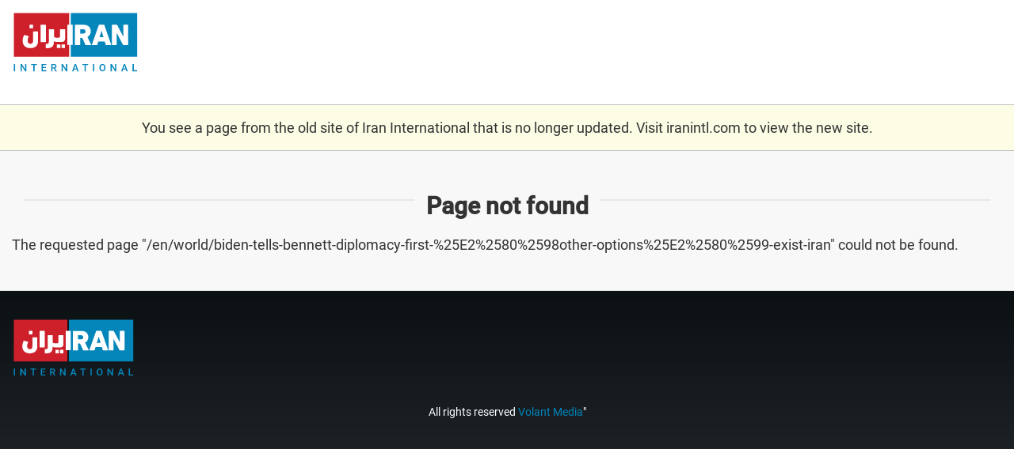

--- FILE ---
content_type: text/css
request_url: https://old.iranintl.com/sites/all/themes/irani/css/style.css?qxs5i1
body_size: 38407
content:
/*! normalize.css v3.0.3 | MIT License | github.com/necolas/normalize.css */
html {
  font-family: sans-serif;
  -ms-text-size-adjust: 100%;
  -webkit-text-size-adjust: 100%;
}
body {
  margin: 0;
}
article,
aside,
details,
figcaption,
figure,
footer,
header,
hgroup,
main,
menu,
nav,
section,
summary {
  display: block;
}
audio,
canvas,
progress,
video {
  display: inline-block;
  vertical-align: baseline;
}
audio:not([controls]) {
  display: none;
  height: 0;
}
[hidden],
template {
  display: none;
}
a {
  background-color: transparent;
}
a:active,
a:hover {
  outline: 0;
}
abbr[title] {
  border-bottom: 1px dotted;
}
b,
strong {
  font-weight: bold;
}
dfn {
  font-style: italic;
}
h1 {
  font-size: 2em;
  margin: 0.67em 0;
}
mark {
  background: #ff0;
  color: #000;
}
small {
  font-size: 80%;
}
sub,
sup {
  font-size: 75%;
  line-height: 0;
  position: relative;
  vertical-align: baseline;
}
sup {
  top: -0.5em;
}
sub {
  bottom: -0.25em;
}
img {
  border: 0;
}
svg:not(:root) {
  overflow: hidden;
}
figure {
  margin: 1em 40px;
}
hr {
  box-sizing: content-box;
  height: 0;
}
pre {
  overflow: auto;
}
code,
kbd,
pre,
samp {
  font-family: monospace, monospace;
  font-size: 1em;
}
button,
input,
optgroup,
select,
textarea {
  color: inherit;
  font: inherit;
  margin: 0;
}
button {
  overflow: visible;
}
button,
select {
  text-transform: none;
}
button,
html input[type="button"],
input[type="reset"],
input[type="submit"] {
  -webkit-appearance: button;
  cursor: pointer;
}
button[disabled],
html input[disabled] {
  cursor: default;
}
button::-moz-focus-inner,
input::-moz-focus-inner {
  border: 0;
  padding: 0;
}
input {
  line-height: normal;
}
input[type="checkbox"],
input[type="radio"] {
  box-sizing: border-box;
  padding: 0;
}
input[type="number"]::-webkit-inner-spin-button,
input[type="number"]::-webkit-outer-spin-button {
  height: auto;
}
input[type="search"] {
  -webkit-appearance: textfield;
  box-sizing: content-box;
}
input[type="search"]::-webkit-search-cancel-button,
input[type="search"]::-webkit-search-decoration {
  -webkit-appearance: none;
}
fieldset {
  border: 1px solid #c0c0c0;
  margin: 0 2px;
  padding: 0.35em 0.625em 0.75em;
}
legend {
  border: 0;
  padding: 0;
}
textarea {
  overflow: auto;
}
optgroup {
  font-weight: bold;
}
table {
  border-collapse: collapse;
  border-spacing: 0;
}
td,
th {
  padding: 0;
}
/*! Source: https://github.com/h5bp/html5-boilerplate/blob/master/src/css/main.css */
@media print {
  *,
  *:before,
  *:after {
    background: transparent !important;
    color: #000 !important;
    box-shadow: none !important;
    text-shadow: none !important;
  }
  a,
  a:visited {
    text-decoration: underline;
  }
  a[href]:after {
    content: " (" attr(href) ")";
  }
  abbr[title]:after {
    content: " (" attr(title) ")";
  }
  a[href^="#"]:after,
  a[href^="javascript:"]:after {
    content: "";
  }
  pre,
  blockquote {
    border: 1px solid #999;
    page-break-inside: avoid;
  }
  thead {
    display: table-header-group;
  }
  tr,
  img {
    page-break-inside: avoid;
  }
  img {
    max-width: 100% !important;
  }
  p,
  h2,
  h3 {
    orphans: 3;
    widows: 3;
  }
  h2,
  h3 {
    page-break-after: avoid;
  }
  .navbar {
    display: none;
  }
  .btn > .caret,
  .dropup > .btn > .caret {
    border-top-color: #000 !important;
  }
  .label {
    border: 1px solid #000;
  }
  .table {
    border-collapse: collapse !important;
  }
  .table td,
  .table th {
    background-color: #fff !important;
  }
  .table-bordered th,
  .table-bordered td {
    border: 1px solid #ddd !important;
  }
}
@font-face {
  font-family: 'Glyphicons Halflings';
  src: url('../bootstrap/fonts/glyphicons-halflings-regular.eot');
  src: url('../bootstrap/fonts/glyphicons-halflings-regular.eot?#iefix') format('embedded-opentype'), url('../bootstrap/fonts/glyphicons-halflings-regular.woff2') format('woff2'), url('../bootstrap/fonts/glyphicons-halflings-regular.woff') format('woff'), url('../bootstrap/fonts/glyphicons-halflings-regular.ttf') format('truetype'), url('../bootstrap/fonts/glyphicons-halflings-regular.svg#glyphicons_halflingsregular') format('svg');
}
.glyphicon {
  position: relative;
  top: 1px;
  display: inline-block;
  font-family: 'Glyphicons Halflings';
  font-style: normal;
  font-weight: normal;
  line-height: 1;
  -webkit-font-smoothing: antialiased;
  -moz-osx-font-smoothing: grayscale;
}
.glyphicon-asterisk:before {
  content: "\002a";
}
.glyphicon-plus:before {
  content: "\002b";
}
.glyphicon-euro:before,
.glyphicon-eur:before {
  content: "\20ac";
}
.glyphicon-minus:before {
  content: "\2212";
}
.glyphicon-cloud:before {
  content: "\2601";
}
.glyphicon-envelope:before {
  content: "\2709";
}
.glyphicon-pencil:before {
  content: "\270f";
}
.glyphicon-glass:before {
  content: "\e001";
}
.glyphicon-music:before {
  content: "\e002";
}
.glyphicon-search:before {
  content: "\e003";
}
.glyphicon-heart:before {
  content: "\e005";
}
.glyphicon-star:before {
  content: "\e006";
}
.glyphicon-star-empty:before {
  content: "\e007";
}
.glyphicon-user:before {
  content: "\e008";
}
.glyphicon-film:before {
  content: "\e009";
}
.glyphicon-th-large:before {
  content: "\e010";
}
.glyphicon-th:before {
  content: "\e011";
}
.glyphicon-th-list:before {
  content: "\e012";
}
.glyphicon-ok:before {
  content: "\e013";
}
.glyphicon-remove:before {
  content: "\e014";
}
.glyphicon-zoom-in:before {
  content: "\e015";
}
.glyphicon-zoom-out:before {
  content: "\e016";
}
.glyphicon-off:before {
  content: "\e017";
}
.glyphicon-signal:before {
  content: "\e018";
}
.glyphicon-cog:before {
  content: "\e019";
}
.glyphicon-trash:before {
  content: "\e020";
}
.glyphicon-home:before {
  content: "\e021";
}
.glyphicon-file:before {
  content: "\e022";
}
.glyphicon-time:before {
  content: "\e023";
}
.glyphicon-road:before {
  content: "\e024";
}
.glyphicon-download-alt:before {
  content: "\e025";
}
.glyphicon-download:before {
  content: "\e026";
}
.glyphicon-upload:before {
  content: "\e027";
}
.glyphicon-inbox:before {
  content: "\e028";
}
.glyphicon-play-circle:before {
  content: "\e029";
}
.glyphicon-repeat:before {
  content: "\e030";
}
.glyphicon-refresh:before {
  content: "\e031";
}
.glyphicon-list-alt:before {
  content: "\e032";
}
.glyphicon-lock:before {
  content: "\e033";
}
.glyphicon-flag:before {
  content: "\e034";
}
.glyphicon-headphones:before {
  content: "\e035";
}
.glyphicon-volume-off:before {
  content: "\e036";
}
.glyphicon-volume-down:before {
  content: "\e037";
}
.glyphicon-volume-up:before {
  content: "\e038";
}
.glyphicon-qrcode:before {
  content: "\e039";
}
.glyphicon-barcode:before {
  content: "\e040";
}
.glyphicon-tag:before {
  content: "\e041";
}
.glyphicon-tags:before {
  content: "\e042";
}
.glyphicon-book:before {
  content: "\e043";
}
.glyphicon-bookmark:before {
  content: "\e044";
}
.glyphicon-print:before {
  content: "\e045";
}
.glyphicon-camera:before {
  content: "\e046";
}
.glyphicon-font:before {
  content: "\e047";
}
.glyphicon-bold:before {
  content: "\e048";
}
.glyphicon-italic:before {
  content: "\e049";
}
.glyphicon-text-height:before {
  content: "\e050";
}
.glyphicon-text-width:before {
  content: "\e051";
}
.glyphicon-align-left:before {
  content: "\e052";
}
.glyphicon-align-center:before {
  content: "\e053";
}
.glyphicon-align-right:before {
  content: "\e054";
}
.glyphicon-align-justify:before {
  content: "\e055";
}
.glyphicon-list:before {
  content: "\e056";
}
.glyphicon-indent-left:before {
  content: "\e057";
}
.glyphicon-indent-right:before {
  content: "\e058";
}
.glyphicon-facetime-video:before {
  content: "\e059";
}
.glyphicon-picture:before {
  content: "\e060";
}
.glyphicon-map-marker:before {
  content: "\e062";
}
.glyphicon-adjust:before {
  content: "\e063";
}
.glyphicon-tint:before {
  content: "\e064";
}
.glyphicon-edit:before {
  content: "\e065";
}
.glyphicon-share:before {
  content: "\e066";
}
.glyphicon-check:before {
  content: "\e067";
}
.glyphicon-move:before {
  content: "\e068";
}
.glyphicon-step-backward:before {
  content: "\e069";
}
.glyphicon-fast-backward:before {
  content: "\e070";
}
.glyphicon-backward:before {
  content: "\e071";
}
.glyphicon-play:before {
  content: "\e072";
}
.glyphicon-pause:before {
  content: "\e073";
}
.glyphicon-stop:before {
  content: "\e074";
}
.glyphicon-forward:before {
  content: "\e075";
}
.glyphicon-fast-forward:before {
  content: "\e076";
}
.glyphicon-step-forward:before {
  content: "\e077";
}
.glyphicon-eject:before {
  content: "\e078";
}
.glyphicon-chevron-left:before {
  content: "\e079";
}
.glyphicon-chevron-right:before {
  content: "\e080";
}
.glyphicon-plus-sign:before {
  content: "\e081";
}
.glyphicon-minus-sign:before {
  content: "\e082";
}
.glyphicon-remove-sign:before {
  content: "\e083";
}
.glyphicon-ok-sign:before {
  content: "\e084";
}
.glyphicon-question-sign:before {
  content: "\e085";
}
.glyphicon-info-sign:before {
  content: "\e086";
}
.glyphicon-screenshot:before {
  content: "\e087";
}
.glyphicon-remove-circle:before {
  content: "\e088";
}
.glyphicon-ok-circle:before {
  content: "\e089";
}
.glyphicon-ban-circle:before {
  content: "\e090";
}
.glyphicon-arrow-left:before {
  content: "\e091";
}
.glyphicon-arrow-right:before {
  content: "\e092";
}
.glyphicon-arrow-up:before {
  content: "\e093";
}
.glyphicon-arrow-down:before {
  content: "\e094";
}
.glyphicon-share-alt:before {
  content: "\e095";
}
.glyphicon-resize-full:before {
  content: "\e096";
}
.glyphicon-resize-small:before {
  content: "\e097";
}
.glyphicon-exclamation-sign:before {
  content: "\e101";
}
.glyphicon-gift:before {
  content: "\e102";
}
.glyphicon-leaf:before {
  content: "\e103";
}
.glyphicon-fire:before {
  content: "\e104";
}
.glyphicon-eye-open:before {
  content: "\e105";
}
.glyphicon-eye-close:before {
  content: "\e106";
}
.glyphicon-warning-sign:before {
  content: "\e107";
}
.glyphicon-plane:before {
  content: "\e108";
}
.glyphicon-calendar:before {
  content: "\e109";
}
.glyphicon-random:before {
  content: "\e110";
}
.glyphicon-comment:before {
  content: "\e111";
}
.glyphicon-magnet:before {
  content: "\e112";
}
.glyphicon-chevron-up:before {
  content: "\e113";
}
.glyphicon-chevron-down:before {
  content: "\e114";
}
.glyphicon-retweet:before {
  content: "\e115";
}
.glyphicon-shopping-cart:before {
  content: "\e116";
}
.glyphicon-folder-close:before {
  content: "\e117";
}
.glyphicon-folder-open:before {
  content: "\e118";
}
.glyphicon-resize-vertical:before {
  content: "\e119";
}
.glyphicon-resize-horizontal:before {
  content: "\e120";
}
.glyphicon-hdd:before {
  content: "\e121";
}
.glyphicon-bullhorn:before {
  content: "\e122";
}
.glyphicon-bell:before {
  content: "\e123";
}
.glyphicon-certificate:before {
  content: "\e124";
}
.glyphicon-thumbs-up:before {
  content: "\e125";
}
.glyphicon-thumbs-down:before {
  content: "\e126";
}
.glyphicon-hand-right:before {
  content: "\e127";
}
.glyphicon-hand-left:before {
  content: "\e128";
}
.glyphicon-hand-up:before {
  content: "\e129";
}
.glyphicon-hand-down:before {
  content: "\e130";
}
.glyphicon-circle-arrow-right:before {
  content: "\e131";
}
.glyphicon-circle-arrow-left:before {
  content: "\e132";
}
.glyphicon-circle-arrow-up:before {
  content: "\e133";
}
.glyphicon-circle-arrow-down:before {
  content: "\e134";
}
.glyphicon-globe:before {
  content: "\e135";
}
.glyphicon-wrench:before {
  content: "\e136";
}
.glyphicon-tasks:before {
  content: "\e137";
}
.glyphicon-filter:before {
  content: "\e138";
}
.glyphicon-briefcase:before {
  content: "\e139";
}
.glyphicon-fullscreen:before {
  content: "\e140";
}
.glyphicon-dashboard:before {
  content: "\e141";
}
.glyphicon-paperclip:before {
  content: "\e142";
}
.glyphicon-heart-empty:before {
  content: "\e143";
}
.glyphicon-link:before {
  content: "\e144";
}
.glyphicon-phone:before {
  content: "\e145";
}
.glyphicon-pushpin:before {
  content: "\e146";
}
.glyphicon-usd:before {
  content: "\e148";
}
.glyphicon-gbp:before {
  content: "\e149";
}
.glyphicon-sort:before {
  content: "\e150";
}
.glyphicon-sort-by-alphabet:before {
  content: "\e151";
}
.glyphicon-sort-by-alphabet-alt:before {
  content: "\e152";
}
.glyphicon-sort-by-order:before {
  content: "\e153";
}
.glyphicon-sort-by-order-alt:before {
  content: "\e154";
}
.glyphicon-sort-by-attributes:before {
  content: "\e155";
}
.glyphicon-sort-by-attributes-alt:before {
  content: "\e156";
}
.glyphicon-unchecked:before {
  content: "\e157";
}
.glyphicon-expand:before {
  content: "\e158";
}
.glyphicon-collapse-down:before {
  content: "\e159";
}
.glyphicon-collapse-up:before {
  content: "\e160";
}
.glyphicon-log-in:before {
  content: "\e161";
}
.glyphicon-flash:before {
  content: "\e162";
}
.glyphicon-log-out:before {
  content: "\e163";
}
.glyphicon-new-window:before {
  content: "\e164";
}
.glyphicon-record:before {
  content: "\e165";
}
.glyphicon-save:before {
  content: "\e166";
}
.glyphicon-open:before {
  content: "\e167";
}
.glyphicon-saved:before {
  content: "\e168";
}
.glyphicon-import:before {
  content: "\e169";
}
.glyphicon-export:before {
  content: "\e170";
}
.glyphicon-send:before {
  content: "\e171";
}
.glyphicon-floppy-disk:before {
  content: "\e172";
}
.glyphicon-floppy-saved:before {
  content: "\e173";
}
.glyphicon-floppy-remove:before {
  content: "\e174";
}
.glyphicon-floppy-save:before {
  content: "\e175";
}
.glyphicon-floppy-open:before {
  content: "\e176";
}
.glyphicon-credit-card:before {
  content: "\e177";
}
.glyphicon-transfer:before {
  content: "\e178";
}
.glyphicon-cutlery:before {
  content: "\e179";
}
.glyphicon-header:before {
  content: "\e180";
}
.glyphicon-compressed:before {
  content: "\e181";
}
.glyphicon-earphone:before {
  content: "\e182";
}
.glyphicon-phone-alt:before {
  content: "\e183";
}
.glyphicon-tower:before {
  content: "\e184";
}
.glyphicon-stats:before {
  content: "\e185";
}
.glyphicon-sd-video:before {
  content: "\e186";
}
.glyphicon-hd-video:before {
  content: "\e187";
}
.glyphicon-subtitles:before {
  content: "\e188";
}
.glyphicon-sound-stereo:before {
  content: "\e189";
}
.glyphicon-sound-dolby:before {
  content: "\e190";
}
.glyphicon-sound-5-1:before {
  content: "\e191";
}
.glyphicon-sound-6-1:before {
  content: "\e192";
}
.glyphicon-sound-7-1:before {
  content: "\e193";
}
.glyphicon-copyright-mark:before {
  content: "\e194";
}
.glyphicon-registration-mark:before {
  content: "\e195";
}
.glyphicon-cloud-download:before {
  content: "\e197";
}
.glyphicon-cloud-upload:before {
  content: "\e198";
}
.glyphicon-tree-conifer:before {
  content: "\e199";
}
.glyphicon-tree-deciduous:before {
  content: "\e200";
}
.glyphicon-cd:before {
  content: "\e201";
}
.glyphicon-save-file:before {
  content: "\e202";
}
.glyphicon-open-file:before {
  content: "\e203";
}
.glyphicon-level-up:before {
  content: "\e204";
}
.glyphicon-copy:before {
  content: "\e205";
}
.glyphicon-paste:before {
  content: "\e206";
}
.glyphicon-alert:before {
  content: "\e209";
}
.glyphicon-equalizer:before {
  content: "\e210";
}
.glyphicon-king:before {
  content: "\e211";
}
.glyphicon-queen:before {
  content: "\e212";
}
.glyphicon-pawn:before {
  content: "\e213";
}
.glyphicon-bishop:before {
  content: "\e214";
}
.glyphicon-knight:before {
  content: "\e215";
}
.glyphicon-baby-formula:before {
  content: "\e216";
}
.glyphicon-tent:before {
  content: "\26fa";
}
.glyphicon-blackboard:before {
  content: "\e218";
}
.glyphicon-bed:before {
  content: "\e219";
}
.glyphicon-apple:before {
  content: "\f8ff";
}
.glyphicon-erase:before {
  content: "\e221";
}
.glyphicon-hourglass:before {
  content: "\231b";
}
.glyphicon-lamp:before {
  content: "\e223";
}
.glyphicon-duplicate:before {
  content: "\e224";
}
.glyphicon-piggy-bank:before {
  content: "\e225";
}
.glyphicon-scissors:before {
  content: "\e226";
}
.glyphicon-bitcoin:before {
  content: "\e227";
}
.glyphicon-btc:before {
  content: "\e227";
}
.glyphicon-xbt:before {
  content: "\e227";
}
.glyphicon-yen:before {
  content: "\00a5";
}
.glyphicon-jpy:before {
  content: "\00a5";
}
.glyphicon-ruble:before {
  content: "\20bd";
}
.glyphicon-rub:before {
  content: "\20bd";
}
.glyphicon-scale:before {
  content: "\e230";
}
.glyphicon-ice-lolly:before {
  content: "\e231";
}
.glyphicon-ice-lolly-tasted:before {
  content: "\e232";
}
.glyphicon-education:before {
  content: "\e233";
}
.glyphicon-option-horizontal:before {
  content: "\e234";
}
.glyphicon-option-vertical:before {
  content: "\e235";
}
.glyphicon-menu-hamburger:before {
  content: "\e236";
}
.glyphicon-modal-window:before {
  content: "\e237";
}
.glyphicon-oil:before {
  content: "\e238";
}
.glyphicon-grain:before {
  content: "\e239";
}
.glyphicon-sunglasses:before {
  content: "\e240";
}
.glyphicon-text-size:before {
  content: "\e241";
}
.glyphicon-text-color:before {
  content: "\e242";
}
.glyphicon-text-background:before {
  content: "\e243";
}
.glyphicon-object-align-top:before {
  content: "\e244";
}
.glyphicon-object-align-bottom:before {
  content: "\e245";
}
.glyphicon-object-align-horizontal:before {
  content: "\e246";
}
.glyphicon-object-align-left:before {
  content: "\e247";
}
.glyphicon-object-align-vertical:before {
  content: "\e248";
}
.glyphicon-object-align-right:before {
  content: "\e249";
}
.glyphicon-triangle-right:before {
  content: "\e250";
}
.glyphicon-triangle-left:before {
  content: "\e251";
}
.glyphicon-triangle-bottom:before {
  content: "\e252";
}
.glyphicon-triangle-top:before {
  content: "\e253";
}
.glyphicon-console:before {
  content: "\e254";
}
.glyphicon-superscript:before {
  content: "\e255";
}
.glyphicon-subscript:before {
  content: "\e256";
}
.glyphicon-menu-left:before {
  content: "\e257";
}
.glyphicon-menu-right:before {
  content: "\e258";
}
.glyphicon-menu-down:before {
  content: "\e259";
}
.glyphicon-menu-up:before {
  content: "\e260";
}
* {
  -webkit-box-sizing: border-box;
  -moz-box-sizing: border-box;
  box-sizing: border-box;
}
*:before,
*:after {
  -webkit-box-sizing: border-box;
  -moz-box-sizing: border-box;
  box-sizing: border-box;
}
html {
  font-size: 10px;
  -webkit-tap-highlight-color: rgba(0, 0, 0, 0);
}
body {
  font-family: "Helvetica Neue", Helvetica, Arial, sans-serif;
  font-size: 14px;
  line-height: 1.42857143;
  color: #333333;
  background-color: #fff;
}
input,
button,
select,
textarea {
  font-family: inherit;
  font-size: inherit;
  line-height: inherit;
}
a {
  color: #337ab7;
  text-decoration: none;
}
a:hover,
a:focus {
  color: #23527c;
  text-decoration: underline;
}
a:focus {
  outline: thin dotted;
  outline: 5px auto -webkit-focus-ring-color;
  outline-offset: -2px;
}
figure {
  margin: 0;
}
img {
  vertical-align: middle;
}
.img-responsive,
.thumbnail > img,
.thumbnail a > img,
.carousel-inner > .item > img,
.carousel-inner > .item > a > img {
  display: block;
  max-width: 100%;
  height: auto;
}
.img-rounded {
  border-radius: 6px;
}
.img-thumbnail {
  padding: 4px;
  line-height: 1.42857143;
  background-color: #fff;
  border: 1px solid #ddd;
  border-radius: 4px;
  -webkit-transition: all 0.2s ease-in-out;
  -o-transition: all 0.2s ease-in-out;
  transition: all 0.2s ease-in-out;
  display: inline-block;
  max-width: 100%;
  height: auto;
}
.img-circle {
  border-radius: 50%;
}
hr {
  margin-top: 20px;
  margin-bottom: 20px;
  border: 0;
  border-top: 1px solid #eeeeee;
}
.sr-only {
  position: absolute;
  width: 1px;
  height: 1px;
  margin: -1px;
  padding: 0;
  overflow: hidden;
  clip: rect(0, 0, 0, 0);
  border: 0;
}
.sr-only-focusable:active,
.sr-only-focusable:focus {
  position: static;
  width: auto;
  height: auto;
  margin: 0;
  overflow: visible;
  clip: auto;
}
[role="button"] {
  cursor: pointer;
}
h1,
h2,
h3,
h4,
h5,
h6,
.h1,
.h2,
.h3,
.h4,
.h5,
.h6 {
  font-family: inherit;
  font-weight: 500;
  line-height: 1.1;
  color: inherit;
}
h1 small,
h2 small,
h3 small,
h4 small,
h5 small,
h6 small,
.h1 small,
.h2 small,
.h3 small,
.h4 small,
.h5 small,
.h6 small,
h1 .small,
h2 .small,
h3 .small,
h4 .small,
h5 .small,
h6 .small,
.h1 .small,
.h2 .small,
.h3 .small,
.h4 .small,
.h5 .small,
.h6 .small {
  font-weight: normal;
  line-height: 1;
  color: #777777;
}
h1,
.h1,
h2,
.h2,
h3,
.h3 {
  margin-top: 20px;
  margin-bottom: 10px;
}
h1 small,
.h1 small,
h2 small,
.h2 small,
h3 small,
.h3 small,
h1 .small,
.h1 .small,
h2 .small,
.h2 .small,
h3 .small,
.h3 .small {
  font-size: 65%;
}
h4,
.h4,
h5,
.h5,
h6,
.h6 {
  margin-top: 10px;
  margin-bottom: 10px;
}
h4 small,
.h4 small,
h5 small,
.h5 small,
h6 small,
.h6 small,
h4 .small,
.h4 .small,
h5 .small,
.h5 .small,
h6 .small,
.h6 .small {
  font-size: 75%;
}
h1,
.h1 {
  font-size: 36px;
}
h2,
.h2 {
  font-size: 30px;
}
h3,
.h3 {
  font-size: 24px;
}
h4,
.h4 {
  font-size: 18px;
}
h5,
.h5 {
  font-size: 14px;
}
h6,
.h6 {
  font-size: 12px;
}
p {
  margin: 0 0 10px;
}
.lead {
  margin-bottom: 20px;
  font-size: 16px;
  font-weight: 300;
  line-height: 1.4;
}
@media (min-width: 800px) {
  .lead {
    font-size: 21px;
  }
}
small,
.small {
  font-size: 85%;
}
mark,
.mark {
  background-color: #fcf8e3;
  padding: 0.2em;
}
.text-left {
  text-align: left;
}
.text-right {
  text-align: right;
}
.text-center {
  text-align: center;
}
.text-justify {
  text-align: justify;
}
.text-nowrap {
  white-space: nowrap;
}
.text-lowercase {
  text-transform: lowercase;
}
.text-uppercase {
  text-transform: uppercase;
}
.text-capitalize {
  text-transform: capitalize;
}
.text-muted {
  color: #777777;
}
.text-primary {
  color: #337ab7;
}
a.text-primary:hover,
a.text-primary:focus {
  color: #286090;
}
.text-success {
  color: #3c763d;
}
a.text-success:hover,
a.text-success:focus {
  color: #2b542c;
}
.text-info {
  color: #31708f;
}
a.text-info:hover,
a.text-info:focus {
  color: #245269;
}
.text-warning {
  color: #8a6d3b;
}
a.text-warning:hover,
a.text-warning:focus {
  color: #66512c;
}
.text-danger {
  color: #a94442;
}
a.text-danger:hover,
a.text-danger:focus {
  color: #843534;
}
.bg-primary {
  color: #fff;
  background-color: #337ab7;
}
a.bg-primary:hover,
a.bg-primary:focus {
  background-color: #286090;
}
.bg-success {
  background-color: #dff0d8;
}
a.bg-success:hover,
a.bg-success:focus {
  background-color: #c1e2b3;
}
.bg-info {
  background-color: #d9edf7;
}
a.bg-info:hover,
a.bg-info:focus {
  background-color: #afd9ee;
}
.bg-warning {
  background-color: #fcf8e3;
}
a.bg-warning:hover,
a.bg-warning:focus {
  background-color: #f7ecb5;
}
.bg-danger {
  background-color: #f2dede;
}
a.bg-danger:hover,
a.bg-danger:focus {
  background-color: #e4b9b9;
}
.page-header {
  padding-bottom: 9px;
  margin: 40px 0 20px;
  border-bottom: 1px solid #eeeeee;
}
ul,
ol {
  margin-top: 0;
  margin-bottom: 10px;
}
ul ul,
ol ul,
ul ol,
ol ol {
  margin-bottom: 0;
}
.list-unstyled {
  padding-left: 0;
  list-style: none;
}
.list-inline {
  padding-left: 0;
  list-style: none;
  margin-left: -5px;
}
.list-inline > li {
  display: inline-block;
  padding-left: 5px;
  padding-right: 5px;
}
dl {
  margin-top: 0;
  margin-bottom: 20px;
}
dt,
dd {
  line-height: 1.42857143;
}
dt {
  font-weight: bold;
}
dd {
  margin-left: 0;
}
@media (min-width: 1100px) {
  .dl-horizontal dt {
    float: left;
    width: 160px;
    clear: left;
    text-align: right;
    overflow: hidden;
    text-overflow: ellipsis;
    white-space: nowrap;
  }
  .dl-horizontal dd {
    margin-left: 180px;
  }
}
abbr[title],
abbr[data-original-title] {
  cursor: help;
  border-bottom: 1px dotted #777777;
}
.initialism {
  font-size: 90%;
  text-transform: uppercase;
}
blockquote {
  padding: 10px 20px;
  margin: 0 0 20px;
  font-size: 17.5px;
  border-left: 5px solid #eeeeee;
}
blockquote p:last-child,
blockquote ul:last-child,
blockquote ol:last-child {
  margin-bottom: 0;
}
blockquote footer,
blockquote small,
blockquote .small {
  display: block;
  font-size: 80%;
  line-height: 1.42857143;
  color: #777777;
}
blockquote footer:before,
blockquote small:before,
blockquote .small:before {
  content: '\2014 \00A0';
}
.blockquote-reverse,
blockquote.pull-right {
  padding-right: 15px;
  padding-left: 0;
  border-right: 5px solid #eeeeee;
  border-left: 0;
  text-align: right;
}
.blockquote-reverse footer:before,
blockquote.pull-right footer:before,
.blockquote-reverse small:before,
blockquote.pull-right small:before,
.blockquote-reverse .small:before,
blockquote.pull-right .small:before {
  content: '';
}
.blockquote-reverse footer:after,
blockquote.pull-right footer:after,
.blockquote-reverse small:after,
blockquote.pull-right small:after,
.blockquote-reverse .small:after,
blockquote.pull-right .small:after {
  content: '\00A0 \2014';
}
address {
  margin-bottom: 20px;
  font-style: normal;
  line-height: 1.42857143;
}
code,
kbd,
pre,
samp {
  font-family: Menlo, Monaco, Consolas, "Courier New", monospace;
}
code {
  padding: 2px 4px;
  font-size: 90%;
  color: #c7254e;
  background-color: #f9f2f4;
  border-radius: 4px;
}
kbd {
  padding: 2px 4px;
  font-size: 90%;
  color: #fff;
  background-color: #333;
  border-radius: 3px;
  box-shadow: inset 0 -1px 0 rgba(0, 0, 0, 0.25);
}
kbd kbd {
  padding: 0;
  font-size: 100%;
  font-weight: bold;
  box-shadow: none;
}
pre {
  display: block;
  padding: 9.5px;
  margin: 0 0 10px;
  font-size: 13px;
  line-height: 1.42857143;
  word-break: break-all;
  word-wrap: break-word;
  color: #333333;
  background-color: #f5f5f5;
  border: 1px solid #ccc;
  border-radius: 4px;
}
pre code {
  padding: 0;
  font-size: inherit;
  color: inherit;
  white-space: pre-wrap;
  background-color: transparent;
  border-radius: 0;
}
.pre-scrollable {
  max-height: 340px;
  overflow-y: scroll;
}
.container {
  margin-right: auto;
  margin-left: auto;
  padding-left: 15px;
  padding-right: 15px;
}
@media (min-width: 800px) {
  .container {
    width: 750px;
  }
}
@media (min-width: 992px) {
  .container {
    width: 970px;
  }
}
@media (min-width: 1200px) {
  .container {
    width: 1170px;
  }
}
.container-fluid {
  margin-right: auto;
  margin-left: auto;
  padding-left: 15px;
  padding-right: 15px;
}
.row {
  margin-left: -15px;
  margin-right: -15px;
}
.col-xs-1,
.col-sm-1,
.col-md-1,
.col-lg-1,
.col-xs-2,
.col-sm-2,
.col-md-2,
.col-lg-2,
.col-xs-3,
.col-sm-3,
.col-md-3,
.col-lg-3,
.col-xs-4,
.col-sm-4,
.col-md-4,
.col-lg-4,
.col-xs-5,
.col-sm-5,
.col-md-5,
.col-lg-5,
.col-xs-6,
.col-sm-6,
.col-md-6,
.col-lg-6,
.col-xs-7,
.col-sm-7,
.col-md-7,
.col-lg-7,
.col-xs-8,
.col-sm-8,
.col-md-8,
.col-lg-8,
.col-xs-9,
.col-sm-9,
.col-md-9,
.col-lg-9,
.col-xs-10,
.col-sm-10,
.col-md-10,
.col-lg-10,
.col-xs-11,
.col-sm-11,
.col-md-11,
.col-lg-11,
.col-xs-12,
.col-sm-12,
.col-md-12,
.col-lg-12 {
  position: relative;
  min-height: 1px;
  padding-left: 15px;
  padding-right: 15px;
}
.col-xs-1,
.col-xs-2,
.col-xs-3,
.col-xs-4,
.col-xs-5,
.col-xs-6,
.col-xs-7,
.col-xs-8,
.col-xs-9,
.col-xs-10,
.col-xs-11,
.col-xs-12 {
  float: left;
}
.col-xs-12 {
  width: 100%;
}
.col-xs-11 {
  width: 91.66666667%;
}
.col-xs-10 {
  width: 83.33333333%;
}
.col-xs-9 {
  width: 75%;
}
.col-xs-8 {
  width: 66.66666667%;
}
.col-xs-7 {
  width: 58.33333333%;
}
.col-xs-6 {
  width: 50%;
}
.col-xs-5 {
  width: 41.66666667%;
}
.col-xs-4 {
  width: 33.33333333%;
}
.col-xs-3 {
  width: 25%;
}
.col-xs-2 {
  width: 16.66666667%;
}
.col-xs-1 {
  width: 8.33333333%;
}
.col-xs-pull-12 {
  right: 100%;
}
.col-xs-pull-11 {
  right: 91.66666667%;
}
.col-xs-pull-10 {
  right: 83.33333333%;
}
.col-xs-pull-9 {
  right: 75%;
}
.col-xs-pull-8 {
  right: 66.66666667%;
}
.col-xs-pull-7 {
  right: 58.33333333%;
}
.col-xs-pull-6 {
  right: 50%;
}
.col-xs-pull-5 {
  right: 41.66666667%;
}
.col-xs-pull-4 {
  right: 33.33333333%;
}
.col-xs-pull-3 {
  right: 25%;
}
.col-xs-pull-2 {
  right: 16.66666667%;
}
.col-xs-pull-1 {
  right: 8.33333333%;
}
.col-xs-pull-0 {
  right: auto;
}
.col-xs-push-12 {
  left: 100%;
}
.col-xs-push-11 {
  left: 91.66666667%;
}
.col-xs-push-10 {
  left: 83.33333333%;
}
.col-xs-push-9 {
  left: 75%;
}
.col-xs-push-8 {
  left: 66.66666667%;
}
.col-xs-push-7 {
  left: 58.33333333%;
}
.col-xs-push-6 {
  left: 50%;
}
.col-xs-push-5 {
  left: 41.66666667%;
}
.col-xs-push-4 {
  left: 33.33333333%;
}
.col-xs-push-3 {
  left: 25%;
}
.col-xs-push-2 {
  left: 16.66666667%;
}
.col-xs-push-1 {
  left: 8.33333333%;
}
.col-xs-push-0 {
  left: auto;
}
.col-xs-offset-12 {
  margin-left: 100%;
}
.col-xs-offset-11 {
  margin-left: 91.66666667%;
}
.col-xs-offset-10 {
  margin-left: 83.33333333%;
}
.col-xs-offset-9 {
  margin-left: 75%;
}
.col-xs-offset-8 {
  margin-left: 66.66666667%;
}
.col-xs-offset-7 {
  margin-left: 58.33333333%;
}
.col-xs-offset-6 {
  margin-left: 50%;
}
.col-xs-offset-5 {
  margin-left: 41.66666667%;
}
.col-xs-offset-4 {
  margin-left: 33.33333333%;
}
.col-xs-offset-3 {
  margin-left: 25%;
}
.col-xs-offset-2 {
  margin-left: 16.66666667%;
}
.col-xs-offset-1 {
  margin-left: 8.33333333%;
}
.col-xs-offset-0 {
  margin-left: 0%;
}
@media (min-width: 800px) {
  .col-sm-1,
  .col-sm-2,
  .col-sm-3,
  .col-sm-4,
  .col-sm-5,
  .col-sm-6,
  .col-sm-7,
  .col-sm-8,
  .col-sm-9,
  .col-sm-10,
  .col-sm-11,
  .col-sm-12 {
    float: left;
  }
  .col-sm-12 {
    width: 100%;
  }
  .col-sm-11 {
    width: 91.66666667%;
  }
  .col-sm-10 {
    width: 83.33333333%;
  }
  .col-sm-9 {
    width: 75%;
  }
  .col-sm-8 {
    width: 66.66666667%;
  }
  .col-sm-7 {
    width: 58.33333333%;
  }
  .col-sm-6 {
    width: 50%;
  }
  .col-sm-5 {
    width: 41.66666667%;
  }
  .col-sm-4 {
    width: 33.33333333%;
  }
  .col-sm-3 {
    width: 25%;
  }
  .col-sm-2 {
    width: 16.66666667%;
  }
  .col-sm-1 {
    width: 8.33333333%;
  }
  .col-sm-pull-12 {
    right: 100%;
  }
  .col-sm-pull-11 {
    right: 91.66666667%;
  }
  .col-sm-pull-10 {
    right: 83.33333333%;
  }
  .col-sm-pull-9 {
    right: 75%;
  }
  .col-sm-pull-8 {
    right: 66.66666667%;
  }
  .col-sm-pull-7 {
    right: 58.33333333%;
  }
  .col-sm-pull-6 {
    right: 50%;
  }
  .col-sm-pull-5 {
    right: 41.66666667%;
  }
  .col-sm-pull-4 {
    right: 33.33333333%;
  }
  .col-sm-pull-3 {
    right: 25%;
  }
  .col-sm-pull-2 {
    right: 16.66666667%;
  }
  .col-sm-pull-1 {
    right: 8.33333333%;
  }
  .col-sm-pull-0 {
    right: auto;
  }
  .col-sm-push-12 {
    left: 100%;
  }
  .col-sm-push-11 {
    left: 91.66666667%;
  }
  .col-sm-push-10 {
    left: 83.33333333%;
  }
  .col-sm-push-9 {
    left: 75%;
  }
  .col-sm-push-8 {
    left: 66.66666667%;
  }
  .col-sm-push-7 {
    left: 58.33333333%;
  }
  .col-sm-push-6 {
    left: 50%;
  }
  .col-sm-push-5 {
    left: 41.66666667%;
  }
  .col-sm-push-4 {
    left: 33.33333333%;
  }
  .col-sm-push-3 {
    left: 25%;
  }
  .col-sm-push-2 {
    left: 16.66666667%;
  }
  .col-sm-push-1 {
    left: 8.33333333%;
  }
  .col-sm-push-0 {
    left: auto;
  }
  .col-sm-offset-12 {
    margin-left: 100%;
  }
  .col-sm-offset-11 {
    margin-left: 91.66666667%;
  }
  .col-sm-offset-10 {
    margin-left: 83.33333333%;
  }
  .col-sm-offset-9 {
    margin-left: 75%;
  }
  .col-sm-offset-8 {
    margin-left: 66.66666667%;
  }
  .col-sm-offset-7 {
    margin-left: 58.33333333%;
  }
  .col-sm-offset-6 {
    margin-left: 50%;
  }
  .col-sm-offset-5 {
    margin-left: 41.66666667%;
  }
  .col-sm-offset-4 {
    margin-left: 33.33333333%;
  }
  .col-sm-offset-3 {
    margin-left: 25%;
  }
  .col-sm-offset-2 {
    margin-left: 16.66666667%;
  }
  .col-sm-offset-1 {
    margin-left: 8.33333333%;
  }
  .col-sm-offset-0 {
    margin-left: 0%;
  }
}
@media (min-width: 992px) {
  .col-md-1,
  .col-md-2,
  .col-md-3,
  .col-md-4,
  .col-md-5,
  .col-md-6,
  .col-md-7,
  .col-md-8,
  .col-md-9,
  .col-md-10,
  .col-md-11,
  .col-md-12 {
    float: left;
  }
  .col-md-12 {
    width: 100%;
  }
  .col-md-11 {
    width: 91.66666667%;
  }
  .col-md-10 {
    width: 83.33333333%;
  }
  .col-md-9 {
    width: 75%;
  }
  .col-md-8 {
    width: 66.66666667%;
  }
  .col-md-7 {
    width: 58.33333333%;
  }
  .col-md-6 {
    width: 50%;
  }
  .col-md-5 {
    width: 41.66666667%;
  }
  .col-md-4 {
    width: 33.33333333%;
  }
  .col-md-3 {
    width: 25%;
  }
  .col-md-2 {
    width: 16.66666667%;
  }
  .col-md-1 {
    width: 8.33333333%;
  }
  .col-md-pull-12 {
    right: 100%;
  }
  .col-md-pull-11 {
    right: 91.66666667%;
  }
  .col-md-pull-10 {
    right: 83.33333333%;
  }
  .col-md-pull-9 {
    right: 75%;
  }
  .col-md-pull-8 {
    right: 66.66666667%;
  }
  .col-md-pull-7 {
    right: 58.33333333%;
  }
  .col-md-pull-6 {
    right: 50%;
  }
  .col-md-pull-5 {
    right: 41.66666667%;
  }
  .col-md-pull-4 {
    right: 33.33333333%;
  }
  .col-md-pull-3 {
    right: 25%;
  }
  .col-md-pull-2 {
    right: 16.66666667%;
  }
  .col-md-pull-1 {
    right: 8.33333333%;
  }
  .col-md-pull-0 {
    right: auto;
  }
  .col-md-push-12 {
    left: 100%;
  }
  .col-md-push-11 {
    left: 91.66666667%;
  }
  .col-md-push-10 {
    left: 83.33333333%;
  }
  .col-md-push-9 {
    left: 75%;
  }
  .col-md-push-8 {
    left: 66.66666667%;
  }
  .col-md-push-7 {
    left: 58.33333333%;
  }
  .col-md-push-6 {
    left: 50%;
  }
  .col-md-push-5 {
    left: 41.66666667%;
  }
  .col-md-push-4 {
    left: 33.33333333%;
  }
  .col-md-push-3 {
    left: 25%;
  }
  .col-md-push-2 {
    left: 16.66666667%;
  }
  .col-md-push-1 {
    left: 8.33333333%;
  }
  .col-md-push-0 {
    left: auto;
  }
  .col-md-offset-12 {
    margin-left: 100%;
  }
  .col-md-offset-11 {
    margin-left: 91.66666667%;
  }
  .col-md-offset-10 {
    margin-left: 83.33333333%;
  }
  .col-md-offset-9 {
    margin-left: 75%;
  }
  .col-md-offset-8 {
    margin-left: 66.66666667%;
  }
  .col-md-offset-7 {
    margin-left: 58.33333333%;
  }
  .col-md-offset-6 {
    margin-left: 50%;
  }
  .col-md-offset-5 {
    margin-left: 41.66666667%;
  }
  .col-md-offset-4 {
    margin-left: 33.33333333%;
  }
  .col-md-offset-3 {
    margin-left: 25%;
  }
  .col-md-offset-2 {
    margin-left: 16.66666667%;
  }
  .col-md-offset-1 {
    margin-left: 8.33333333%;
  }
  .col-md-offset-0 {
    margin-left: 0%;
  }
}
@media (min-width: 1200px) {
  .col-lg-1,
  .col-lg-2,
  .col-lg-3,
  .col-lg-4,
  .col-lg-5,
  .col-lg-6,
  .col-lg-7,
  .col-lg-8,
  .col-lg-9,
  .col-lg-10,
  .col-lg-11,
  .col-lg-12 {
    float: left;
  }
  .col-lg-12 {
    width: 100%;
  }
  .col-lg-11 {
    width: 91.66666667%;
  }
  .col-lg-10 {
    width: 83.33333333%;
  }
  .col-lg-9 {
    width: 75%;
  }
  .col-lg-8 {
    width: 66.66666667%;
  }
  .col-lg-7 {
    width: 58.33333333%;
  }
  .col-lg-6 {
    width: 50%;
  }
  .col-lg-5 {
    width: 41.66666667%;
  }
  .col-lg-4 {
    width: 33.33333333%;
  }
  .col-lg-3 {
    width: 25%;
  }
  .col-lg-2 {
    width: 16.66666667%;
  }
  .col-lg-1 {
    width: 8.33333333%;
  }
  .col-lg-pull-12 {
    right: 100%;
  }
  .col-lg-pull-11 {
    right: 91.66666667%;
  }
  .col-lg-pull-10 {
    right: 83.33333333%;
  }
  .col-lg-pull-9 {
    right: 75%;
  }
  .col-lg-pull-8 {
    right: 66.66666667%;
  }
  .col-lg-pull-7 {
    right: 58.33333333%;
  }
  .col-lg-pull-6 {
    right: 50%;
  }
  .col-lg-pull-5 {
    right: 41.66666667%;
  }
  .col-lg-pull-4 {
    right: 33.33333333%;
  }
  .col-lg-pull-3 {
    right: 25%;
  }
  .col-lg-pull-2 {
    right: 16.66666667%;
  }
  .col-lg-pull-1 {
    right: 8.33333333%;
  }
  .col-lg-pull-0 {
    right: auto;
  }
  .col-lg-push-12 {
    left: 100%;
  }
  .col-lg-push-11 {
    left: 91.66666667%;
  }
  .col-lg-push-10 {
    left: 83.33333333%;
  }
  .col-lg-push-9 {
    left: 75%;
  }
  .col-lg-push-8 {
    left: 66.66666667%;
  }
  .col-lg-push-7 {
    left: 58.33333333%;
  }
  .col-lg-push-6 {
    left: 50%;
  }
  .col-lg-push-5 {
    left: 41.66666667%;
  }
  .col-lg-push-4 {
    left: 33.33333333%;
  }
  .col-lg-push-3 {
    left: 25%;
  }
  .col-lg-push-2 {
    left: 16.66666667%;
  }
  .col-lg-push-1 {
    left: 8.33333333%;
  }
  .col-lg-push-0 {
    left: auto;
  }
  .col-lg-offset-12 {
    margin-left: 100%;
  }
  .col-lg-offset-11 {
    margin-left: 91.66666667%;
  }
  .col-lg-offset-10 {
    margin-left: 83.33333333%;
  }
  .col-lg-offset-9 {
    margin-left: 75%;
  }
  .col-lg-offset-8 {
    margin-left: 66.66666667%;
  }
  .col-lg-offset-7 {
    margin-left: 58.33333333%;
  }
  .col-lg-offset-6 {
    margin-left: 50%;
  }
  .col-lg-offset-5 {
    margin-left: 41.66666667%;
  }
  .col-lg-offset-4 {
    margin-left: 33.33333333%;
  }
  .col-lg-offset-3 {
    margin-left: 25%;
  }
  .col-lg-offset-2 {
    margin-left: 16.66666667%;
  }
  .col-lg-offset-1 {
    margin-left: 8.33333333%;
  }
  .col-lg-offset-0 {
    margin-left: 0%;
  }
}
table {
  background-color: transparent;
}
caption {
  padding-top: 8px;
  padding-bottom: 8px;
  color: #777777;
  text-align: left;
}
th {
  text-align: left;
}
.table {
  width: 100%;
  max-width: 100%;
  margin-bottom: 20px;
}
.table > thead > tr > th,
.table > tbody > tr > th,
.table > tfoot > tr > th,
.table > thead > tr > td,
.table > tbody > tr > td,
.table > tfoot > tr > td {
  padding: 8px;
  line-height: 1.42857143;
  vertical-align: top;
  border-top: 1px solid #ddd;
}
.table > thead > tr > th {
  vertical-align: bottom;
  border-bottom: 2px solid #ddd;
}
.table > caption + thead > tr:first-child > th,
.table > colgroup + thead > tr:first-child > th,
.table > thead:first-child > tr:first-child > th,
.table > caption + thead > tr:first-child > td,
.table > colgroup + thead > tr:first-child > td,
.table > thead:first-child > tr:first-child > td {
  border-top: 0;
}
.table > tbody + tbody {
  border-top: 2px solid #ddd;
}
.table .table {
  background-color: #fff;
}
.table-condensed > thead > tr > th,
.table-condensed > tbody > tr > th,
.table-condensed > tfoot > tr > th,
.table-condensed > thead > tr > td,
.table-condensed > tbody > tr > td,
.table-condensed > tfoot > tr > td {
  padding: 5px;
}
.table-bordered {
  border: 1px solid #ddd;
}
.table-bordered > thead > tr > th,
.table-bordered > tbody > tr > th,
.table-bordered > tfoot > tr > th,
.table-bordered > thead > tr > td,
.table-bordered > tbody > tr > td,
.table-bordered > tfoot > tr > td {
  border: 1px solid #ddd;
}
.table-bordered > thead > tr > th,
.table-bordered > thead > tr > td {
  border-bottom-width: 2px;
}
.table-striped > tbody > tr:nth-of-type(odd) {
  background-color: #f9f9f9;
}
.table-hover > tbody > tr:hover {
  background-color: #f5f5f5;
}
table col[class*="col-"] {
  position: static;
  float: none;
  display: table-column;
}
table td[class*="col-"],
table th[class*="col-"] {
  position: static;
  float: none;
  display: table-cell;
}
.table > thead > tr > td.active,
.table > tbody > tr > td.active,
.table > tfoot > tr > td.active,
.table > thead > tr > th.active,
.table > tbody > tr > th.active,
.table > tfoot > tr > th.active,
.table > thead > tr.active > td,
.table > tbody > tr.active > td,
.table > tfoot > tr.active > td,
.table > thead > tr.active > th,
.table > tbody > tr.active > th,
.table > tfoot > tr.active > th {
  background-color: #f5f5f5;
}
.table-hover > tbody > tr > td.active:hover,
.table-hover > tbody > tr > th.active:hover,
.table-hover > tbody > tr.active:hover > td,
.table-hover > tbody > tr:hover > .active,
.table-hover > tbody > tr.active:hover > th {
  background-color: #e8e8e8;
}
.table > thead > tr > td.success,
.table > tbody > tr > td.success,
.table > tfoot > tr > td.success,
.table > thead > tr > th.success,
.table > tbody > tr > th.success,
.table > tfoot > tr > th.success,
.table > thead > tr.success > td,
.table > tbody > tr.success > td,
.table > tfoot > tr.success > td,
.table > thead > tr.success > th,
.table > tbody > tr.success > th,
.table > tfoot > tr.success > th {
  background-color: #dff0d8;
}
.table-hover > tbody > tr > td.success:hover,
.table-hover > tbody > tr > th.success:hover,
.table-hover > tbody > tr.success:hover > td,
.table-hover > tbody > tr:hover > .success,
.table-hover > tbody > tr.success:hover > th {
  background-color: #d0e9c6;
}
.table > thead > tr > td.info,
.table > tbody > tr > td.info,
.table > tfoot > tr > td.info,
.table > thead > tr > th.info,
.table > tbody > tr > th.info,
.table > tfoot > tr > th.info,
.table > thead > tr.info > td,
.table > tbody > tr.info > td,
.table > tfoot > tr.info > td,
.table > thead > tr.info > th,
.table > tbody > tr.info > th,
.table > tfoot > tr.info > th {
  background-color: #d9edf7;
}
.table-hover > tbody > tr > td.info:hover,
.table-hover > tbody > tr > th.info:hover,
.table-hover > tbody > tr.info:hover > td,
.table-hover > tbody > tr:hover > .info,
.table-hover > tbody > tr.info:hover > th {
  background-color: #c4e3f3;
}
.table > thead > tr > td.warning,
.table > tbody > tr > td.warning,
.table > tfoot > tr > td.warning,
.table > thead > tr > th.warning,
.table > tbody > tr > th.warning,
.table > tfoot > tr > th.warning,
.table > thead > tr.warning > td,
.table > tbody > tr.warning > td,
.table > tfoot > tr.warning > td,
.table > thead > tr.warning > th,
.table > tbody > tr.warning > th,
.table > tfoot > tr.warning > th {
  background-color: #fcf8e3;
}
.table-hover > tbody > tr > td.warning:hover,
.table-hover > tbody > tr > th.warning:hover,
.table-hover > tbody > tr.warning:hover > td,
.table-hover > tbody > tr:hover > .warning,
.table-hover > tbody > tr.warning:hover > th {
  background-color: #faf2cc;
}
.table > thead > tr > td.danger,
.table > tbody > tr > td.danger,
.table > tfoot > tr > td.danger,
.table > thead > tr > th.danger,
.table > tbody > tr > th.danger,
.table > tfoot > tr > th.danger,
.table > thead > tr.danger > td,
.table > tbody > tr.danger > td,
.table > tfoot > tr.danger > td,
.table > thead > tr.danger > th,
.table > tbody > tr.danger > th,
.table > tfoot > tr.danger > th {
  background-color: #f2dede;
}
.table-hover > tbody > tr > td.danger:hover,
.table-hover > tbody > tr > th.danger:hover,
.table-hover > tbody > tr.danger:hover > td,
.table-hover > tbody > tr:hover > .danger,
.table-hover > tbody > tr.danger:hover > th {
  background-color: #ebcccc;
}
.table-responsive {
  overflow-x: auto;
  min-height: 0.01%;
}
@media screen and (max-width: 799px) {
  .table-responsive {
    width: 100%;
    margin-bottom: 15px;
    overflow-y: hidden;
    -ms-overflow-style: -ms-autohiding-scrollbar;
    border: 1px solid #ddd;
  }
  .table-responsive > .table {
    margin-bottom: 0;
  }
  .table-responsive > .table > thead > tr > th,
  .table-responsive > .table > tbody > tr > th,
  .table-responsive > .table > tfoot > tr > th,
  .table-responsive > .table > thead > tr > td,
  .table-responsive > .table > tbody > tr > td,
  .table-responsive > .table > tfoot > tr > td {
    white-space: nowrap;
  }
  .table-responsive > .table-bordered {
    border: 0;
  }
  .table-responsive > .table-bordered > thead > tr > th:first-child,
  .table-responsive > .table-bordered > tbody > tr > th:first-child,
  .table-responsive > .table-bordered > tfoot > tr > th:first-child,
  .table-responsive > .table-bordered > thead > tr > td:first-child,
  .table-responsive > .table-bordered > tbody > tr > td:first-child,
  .table-responsive > .table-bordered > tfoot > tr > td:first-child {
    border-left: 0;
  }
  .table-responsive > .table-bordered > thead > tr > th:last-child,
  .table-responsive > .table-bordered > tbody > tr > th:last-child,
  .table-responsive > .table-bordered > tfoot > tr > th:last-child,
  .table-responsive > .table-bordered > thead > tr > td:last-child,
  .table-responsive > .table-bordered > tbody > tr > td:last-child,
  .table-responsive > .table-bordered > tfoot > tr > td:last-child {
    border-right: 0;
  }
  .table-responsive > .table-bordered > tbody > tr:last-child > th,
  .table-responsive > .table-bordered > tfoot > tr:last-child > th,
  .table-responsive > .table-bordered > tbody > tr:last-child > td,
  .table-responsive > .table-bordered > tfoot > tr:last-child > td {
    border-bottom: 0;
  }
}
fieldset {
  padding: 0;
  margin: 0;
  border: 0;
  min-width: 0;
}
legend {
  display: block;
  width: 100%;
  padding: 0;
  margin-bottom: 20px;
  font-size: 21px;
  line-height: inherit;
  color: #333333;
  border: 0;
  border-bottom: 1px solid #e5e5e5;
}
label {
  display: inline-block;
  max-width: 100%;
  margin-bottom: 5px;
  font-weight: bold;
}
input[type="search"] {
  -webkit-box-sizing: border-box;
  -moz-box-sizing: border-box;
  box-sizing: border-box;
}
input[type="radio"],
input[type="checkbox"] {
  margin: 4px 0 0;
  margin-top: 1px \9;
  line-height: normal;
}
input[type="file"] {
  display: block;
}
input[type="range"] {
  display: block;
  width: 100%;
}
select[multiple],
select[size] {
  height: auto;
}
input[type="file"]:focus,
input[type="radio"]:focus,
input[type="checkbox"]:focus {
  outline: thin dotted;
  outline: 5px auto -webkit-focus-ring-color;
  outline-offset: -2px;
}
output {
  display: block;
  padding-top: 7px;
  font-size: 14px;
  line-height: 1.42857143;
  color: #555555;
}
.form-control {
  display: block;
  width: 100%;
  height: 34px;
  padding: 6px 12px;
  font-size: 14px;
  line-height: 1.42857143;
  color: #555555;
  background-color: #fff;
  background-image: none;
  border: 1px solid #ccc;
  border-radius: 4px;
  -webkit-box-shadow: inset 0 1px 1px rgba(0, 0, 0, 0.075);
  -moz-box-shadow: inset 0 1px 1px rgba(0, 0, 0, 0.075);
  box-shadow: inset 0 1px 1px rgba(0, 0, 0, 0.075);
  -webkit-transition: border-color ease-in-out .15s, box-shadow ease-in-out .15s;
  -o-transition: border-color ease-in-out .15s, box-shadow ease-in-out .15s;
  transition: border-color ease-in-out .15s, box-shadow ease-in-out .15s;
}
.form-control:focus {
  border-color: #66afe9;
  outline: 0;
  -webkit-box-shadow: inset 0 1px 1px rgba(0,0,0,.075), 0 0 8px rgba(102, 175, 233, 0.6);
  -moz-box-shadow: inset 0 1px 1px rgba(0,0,0,.075), 0 0 8px rgba(102, 175, 233, 0.6);
  box-shadow: inset 0 1px 1px rgba(0,0,0,.075), 0 0 8px rgba(102, 175, 233, 0.6);
}
.form-control::-moz-placeholder {
  color: #999;
  opacity: 1;
}
.form-control:-ms-input-placeholder {
  color: #999;
}
.form-control::-webkit-input-placeholder {
  color: #999;
}
.form-control::-ms-expand {
  border: 0;
  background-color: transparent;
}
.form-control[disabled],
.form-control[readonly],
fieldset[disabled] .form-control {
  background-color: #eeeeee;
  opacity: 1;
}
.form-control[disabled],
fieldset[disabled] .form-control {
  cursor: not-allowed;
}
textarea.form-control {
  height: auto;
}
input[type="search"] {
  -webkit-appearance: none;
}
@media screen and (-webkit-min-device-pixel-ratio: 0) {
  input[type="date"].form-control,
  input[type="time"].form-control,
  input[type="datetime-local"].form-control,
  input[type="month"].form-control {
    line-height: 34px;
  }
  input[type="date"].input-sm,
  input[type="time"].input-sm,
  input[type="datetime-local"].input-sm,
  input[type="month"].input-sm,
  .input-group-sm input[type="date"],
  .input-group-sm input[type="time"],
  .input-group-sm input[type="datetime-local"],
  .input-group-sm input[type="month"] {
    line-height: 30px;
  }
  input[type="date"].input-lg,
  input[type="time"].input-lg,
  input[type="datetime-local"].input-lg,
  input[type="month"].input-lg,
  .input-group-lg input[type="date"],
  .input-group-lg input[type="time"],
  .input-group-lg input[type="datetime-local"],
  .input-group-lg input[type="month"] {
    line-height: 46px;
  }
}
.form-group {
  margin-bottom: 15px;
}
.radio,
.checkbox {
  position: relative;
  display: block;
  margin-top: 10px;
  margin-bottom: 10px;
}
.radio label,
.checkbox label {
  min-height: 20px;
  padding-left: 20px;
  margin-bottom: 0;
  font-weight: normal;
  cursor: pointer;
}
.radio input[type="radio"],
.radio-inline input[type="radio"],
.checkbox input[type="checkbox"],
.checkbox-inline input[type="checkbox"] {
  position: absolute;
  margin-left: -20px;
  margin-top: 4px \9;
}
.radio + .radio,
.checkbox + .checkbox {
  margin-top: -5px;
}
.radio-inline,
.checkbox-inline {
  position: relative;
  display: inline-block;
  padding-left: 20px;
  margin-bottom: 0;
  vertical-align: middle;
  font-weight: normal;
  cursor: pointer;
}
.radio-inline + .radio-inline,
.checkbox-inline + .checkbox-inline {
  margin-top: 0;
  margin-left: 10px;
}
input[type="radio"][disabled],
input[type="checkbox"][disabled],
input[type="radio"].disabled,
input[type="checkbox"].disabled,
fieldset[disabled] input[type="radio"],
fieldset[disabled] input[type="checkbox"] {
  cursor: not-allowed;
}
.radio-inline.disabled,
.checkbox-inline.disabled,
fieldset[disabled] .radio-inline,
fieldset[disabled] .checkbox-inline {
  cursor: not-allowed;
}
.radio.disabled label,
.checkbox.disabled label,
fieldset[disabled] .radio label,
fieldset[disabled] .checkbox label {
  cursor: not-allowed;
}
.form-control-static {
  padding-top: 7px;
  padding-bottom: 7px;
  margin-bottom: 0;
  min-height: 34px;
}
.form-control-static.input-lg,
.form-control-static.input-sm {
  padding-left: 0;
  padding-right: 0;
}
.input-sm {
  height: 30px;
  padding: 5px 10px;
  font-size: 12px;
  line-height: 1.5;
  border-radius: 3px;
}
select.input-sm {
  height: 30px;
  line-height: 30px;
}
textarea.input-sm,
select[multiple].input-sm {
  height: auto;
}
.form-group-sm .form-control {
  height: 30px;
  padding: 5px 10px;
  font-size: 12px;
  line-height: 1.5;
  border-radius: 3px;
}
.form-group-sm select.form-control {
  height: 30px;
  line-height: 30px;
}
.form-group-sm textarea.form-control,
.form-group-sm select[multiple].form-control {
  height: auto;
}
.form-group-sm .form-control-static {
  height: 30px;
  min-height: 32px;
  padding: 6px 10px;
  font-size: 12px;
  line-height: 1.5;
}
.input-lg {
  height: 46px;
  padding: 10px 16px;
  font-size: 18px;
  line-height: 1.3333333;
  border-radius: 6px;
}
select.input-lg {
  height: 46px;
  line-height: 46px;
}
textarea.input-lg,
select[multiple].input-lg {
  height: auto;
}
.form-group-lg .form-control {
  height: 46px;
  padding: 10px 16px;
  font-size: 18px;
  line-height: 1.3333333;
  border-radius: 6px;
}
.form-group-lg select.form-control {
  height: 46px;
  line-height: 46px;
}
.form-group-lg textarea.form-control,
.form-group-lg select[multiple].form-control {
  height: auto;
}
.form-group-lg .form-control-static {
  height: 46px;
  min-height: 38px;
  padding: 11px 16px;
  font-size: 18px;
  line-height: 1.3333333;
}
.has-feedback {
  position: relative;
}
.has-feedback .form-control {
  padding-right: 42.5px;
}
.form-control-feedback {
  position: absolute;
  top: 0;
  right: 0;
  z-index: 2;
  display: block;
  width: 34px;
  height: 34px;
  line-height: 34px;
  text-align: center;
  pointer-events: none;
}
.input-lg + .form-control-feedback,
.input-group-lg + .form-control-feedback,
.form-group-lg .form-control + .form-control-feedback {
  width: 46px;
  height: 46px;
  line-height: 46px;
}
.input-sm + .form-control-feedback,
.input-group-sm + .form-control-feedback,
.form-group-sm .form-control + .form-control-feedback {
  width: 30px;
  height: 30px;
  line-height: 30px;
}
.has-success .help-block,
.has-success .control-label,
.has-success .radio,
.has-success .checkbox,
.has-success .radio-inline,
.has-success .checkbox-inline,
.has-success.radio label,
.has-success.checkbox label,
.has-success.radio-inline label,
.has-success.checkbox-inline label {
  color: #3c763d;
}
.has-success .form-control {
  border-color: #3c763d;
  -webkit-box-shadow: inset 0 1px 1px rgba(0, 0, 0, 0.075);
  -moz-box-shadow: inset 0 1px 1px rgba(0, 0, 0, 0.075);
  box-shadow: inset 0 1px 1px rgba(0, 0, 0, 0.075);
}
.has-success .form-control:focus {
  border-color: #2b542c;
  -webkit-box-shadow: inset 0 1px 1px rgba(0, 0, 0, 0.075), 0 0 6px #67b168;
  -moz-box-shadow: inset 0 1px 1px rgba(0, 0, 0, 0.075), 0 0 6px #67b168;
  box-shadow: inset 0 1px 1px rgba(0, 0, 0, 0.075), 0 0 6px #67b168;
}
.has-success .input-group-addon {
  color: #3c763d;
  border-color: #3c763d;
  background-color: #dff0d8;
}
.has-success .form-control-feedback {
  color: #3c763d;
}
.has-warning .help-block,
.has-warning .control-label,
.has-warning .radio,
.has-warning .checkbox,
.has-warning .radio-inline,
.has-warning .checkbox-inline,
.has-warning.radio label,
.has-warning.checkbox label,
.has-warning.radio-inline label,
.has-warning.checkbox-inline label {
  color: #8a6d3b;
}
.has-warning .form-control {
  border-color: #8a6d3b;
  -webkit-box-shadow: inset 0 1px 1px rgba(0, 0, 0, 0.075);
  -moz-box-shadow: inset 0 1px 1px rgba(0, 0, 0, 0.075);
  box-shadow: inset 0 1px 1px rgba(0, 0, 0, 0.075);
}
.has-warning .form-control:focus {
  border-color: #66512c;
  -webkit-box-shadow: inset 0 1px 1px rgba(0, 0, 0, 0.075), 0 0 6px #c0a16b;
  -moz-box-shadow: inset 0 1px 1px rgba(0, 0, 0, 0.075), 0 0 6px #c0a16b;
  box-shadow: inset 0 1px 1px rgba(0, 0, 0, 0.075), 0 0 6px #c0a16b;
}
.has-warning .input-group-addon {
  color: #8a6d3b;
  border-color: #8a6d3b;
  background-color: #fcf8e3;
}
.has-warning .form-control-feedback {
  color: #8a6d3b;
}
.has-error .help-block,
.has-error .control-label,
.has-error .radio,
.has-error .checkbox,
.has-error .radio-inline,
.has-error .checkbox-inline,
.has-error.radio label,
.has-error.checkbox label,
.has-error.radio-inline label,
.has-error.checkbox-inline label {
  color: #a94442;
}
.has-error .form-control {
  border-color: #a94442;
  -webkit-box-shadow: inset 0 1px 1px rgba(0, 0, 0, 0.075);
  -moz-box-shadow: inset 0 1px 1px rgba(0, 0, 0, 0.075);
  box-shadow: inset 0 1px 1px rgba(0, 0, 0, 0.075);
}
.has-error .form-control:focus {
  border-color: #843534;
  -webkit-box-shadow: inset 0 1px 1px rgba(0, 0, 0, 0.075), 0 0 6px #ce8483;
  -moz-box-shadow: inset 0 1px 1px rgba(0, 0, 0, 0.075), 0 0 6px #ce8483;
  box-shadow: inset 0 1px 1px rgba(0, 0, 0, 0.075), 0 0 6px #ce8483;
}
.has-error .input-group-addon {
  color: #a94442;
  border-color: #a94442;
  background-color: #f2dede;
}
.has-error .form-control-feedback {
  color: #a94442;
}
.has-feedback label ~ .form-control-feedback {
  top: 25px;
}
.has-feedback label.sr-only ~ .form-control-feedback {
  top: 0;
}
.help-block {
  display: block;
  margin-top: 5px;
  margin-bottom: 10px;
  color: #737373;
}
@media (min-width: 800px) {
  .form-inline .form-group {
    display: inline-block;
    margin-bottom: 0;
    vertical-align: middle;
  }
  .form-inline .form-control {
    display: inline-block;
    width: auto;
    vertical-align: middle;
  }
  .form-inline .form-control-static {
    display: inline-block;
  }
  .form-inline .input-group {
    display: inline-table;
    vertical-align: middle;
  }
  .form-inline .input-group .input-group-addon,
  .form-inline .input-group .input-group-btn,
  .form-inline .input-group .form-control {
    width: auto;
  }
  .form-inline .input-group > .form-control {
    width: 100%;
  }
  .form-inline .control-label {
    margin-bottom: 0;
    vertical-align: middle;
  }
  .form-inline .radio,
  .form-inline .checkbox {
    display: inline-block;
    margin-top: 0;
    margin-bottom: 0;
    vertical-align: middle;
  }
  .form-inline .radio label,
  .form-inline .checkbox label {
    padding-left: 0;
  }
  .form-inline .radio input[type="radio"],
  .form-inline .checkbox input[type="checkbox"] {
    position: relative;
    margin-left: 0;
  }
  .form-inline .has-feedback .form-control-feedback {
    top: 0;
  }
}
.form-horizontal .radio,
.form-horizontal .checkbox,
.form-horizontal .radio-inline,
.form-horizontal .checkbox-inline {
  margin-top: 0;
  margin-bottom: 0;
  padding-top: 7px;
}
.form-horizontal .radio,
.form-horizontal .checkbox {
  min-height: 27px;
}
.form-horizontal .form-group {
  margin-left: -15px;
  margin-right: -15px;
}
@media (min-width: 800px) {
  .form-horizontal .control-label {
    text-align: right;
    margin-bottom: 0;
    padding-top: 7px;
  }
}
.form-horizontal .has-feedback .form-control-feedback {
  right: 15px;
}
@media (min-width: 800px) {
  .form-horizontal .form-group-lg .control-label {
    padding-top: 11px;
    font-size: 18px;
  }
}
@media (min-width: 800px) {
  .form-horizontal .form-group-sm .control-label {
    padding-top: 6px;
    font-size: 12px;
  }
}
.btn {
  display: inline-block;
  margin-bottom: 0;
  font-weight: normal;
  text-align: center;
  vertical-align: middle;
  touch-action: manipulation;
  cursor: pointer;
  background-image: none;
  border: 1px solid transparent;
  white-space: nowrap;
  padding: 6px 12px;
  font-size: 14px;
  line-height: 1.42857143;
  border-radius: 4px;
  -webkit-user-select: none;
  -moz-user-select: none;
  -ms-user-select: none;
  user-select: none;
}
.btn:focus,
.btn:active:focus,
.btn.active:focus,
.btn.focus,
.btn:active.focus,
.btn.active.focus {
  outline: thin dotted;
  outline: 5px auto -webkit-focus-ring-color;
  outline-offset: -2px;
}
.btn:hover,
.btn:focus,
.btn.focus {
  color: #333;
  text-decoration: none;
}
.btn:active,
.btn.active {
  outline: 0;
  background-image: none;
  -webkit-box-shadow: inset 0 3px 5px rgba(0, 0, 0, 0.125);
  -moz-box-shadow: inset 0 3px 5px rgba(0, 0, 0, 0.125);
  box-shadow: inset 0 3px 5px rgba(0, 0, 0, 0.125);
}
.btn.disabled,
.btn[disabled],
fieldset[disabled] .btn {
  cursor: not-allowed;
  opacity: 0.65;
  filter: alpha(opacity=65);
  -webkit-box-shadow: none;
  -moz-box-shadow: none;
  box-shadow: none;
}
a.btn.disabled,
fieldset[disabled] a.btn {
  pointer-events: none;
}
.btn-default {
  color: #333;
  background-color: #fff;
  border-color: #ccc;
}
.btn-default:focus,
.btn-default.focus {
  color: #333;
  background-color: #e6e6e6;
  border-color: #8c8c8c;
}
.btn-default:hover {
  color: #333;
  background-color: #e6e6e6;
  border-color: #adadad;
}
.btn-default:active,
.btn-default.active,
.open > .dropdown-toggle.btn-default {
  color: #333;
  background-color: #e6e6e6;
  border-color: #adadad;
}
.btn-default:active:hover,
.btn-default.active:hover,
.open > .dropdown-toggle.btn-default:hover,
.btn-default:active:focus,
.btn-default.active:focus,
.open > .dropdown-toggle.btn-default:focus,
.btn-default:active.focus,
.btn-default.active.focus,
.open > .dropdown-toggle.btn-default.focus {
  color: #333;
  background-color: #d4d4d4;
  border-color: #8c8c8c;
}
.btn-default:active,
.btn-default.active,
.open > .dropdown-toggle.btn-default {
  background-image: none;
}
.btn-default.disabled:hover,
.btn-default[disabled]:hover,
fieldset[disabled] .btn-default:hover,
.btn-default.disabled:focus,
.btn-default[disabled]:focus,
fieldset[disabled] .btn-default:focus,
.btn-default.disabled.focus,
.btn-default[disabled].focus,
fieldset[disabled] .btn-default.focus {
  background-color: #fff;
  border-color: #ccc;
}
.btn-default .badge {
  color: #fff;
  background-color: #333;
}
.btn-primary {
  color: #fff;
  background-color: #337ab7;
  border-color: #2e6da4;
}
.btn-primary:focus,
.btn-primary.focus {
  color: #fff;
  background-color: #286090;
  border-color: #122b40;
}
.btn-primary:hover {
  color: #fff;
  background-color: #286090;
  border-color: #204d74;
}
.btn-primary:active,
.btn-primary.active,
.open > .dropdown-toggle.btn-primary {
  color: #fff;
  background-color: #286090;
  border-color: #204d74;
}
.btn-primary:active:hover,
.btn-primary.active:hover,
.open > .dropdown-toggle.btn-primary:hover,
.btn-primary:active:focus,
.btn-primary.active:focus,
.open > .dropdown-toggle.btn-primary:focus,
.btn-primary:active.focus,
.btn-primary.active.focus,
.open > .dropdown-toggle.btn-primary.focus {
  color: #fff;
  background-color: #204d74;
  border-color: #122b40;
}
.btn-primary:active,
.btn-primary.active,
.open > .dropdown-toggle.btn-primary {
  background-image: none;
}
.btn-primary.disabled:hover,
.btn-primary[disabled]:hover,
fieldset[disabled] .btn-primary:hover,
.btn-primary.disabled:focus,
.btn-primary[disabled]:focus,
fieldset[disabled] .btn-primary:focus,
.btn-primary.disabled.focus,
.btn-primary[disabled].focus,
fieldset[disabled] .btn-primary.focus {
  background-color: #337ab7;
  border-color: #2e6da4;
}
.btn-primary .badge {
  color: #337ab7;
  background-color: #fff;
}
.btn-success {
  color: #fff;
  background-color: #5cb85c;
  border-color: #4cae4c;
}
.btn-success:focus,
.btn-success.focus {
  color: #fff;
  background-color: #449d44;
  border-color: #255625;
}
.btn-success:hover {
  color: #fff;
  background-color: #449d44;
  border-color: #398439;
}
.btn-success:active,
.btn-success.active,
.open > .dropdown-toggle.btn-success {
  color: #fff;
  background-color: #449d44;
  border-color: #398439;
}
.btn-success:active:hover,
.btn-success.active:hover,
.open > .dropdown-toggle.btn-success:hover,
.btn-success:active:focus,
.btn-success.active:focus,
.open > .dropdown-toggle.btn-success:focus,
.btn-success:active.focus,
.btn-success.active.focus,
.open > .dropdown-toggle.btn-success.focus {
  color: #fff;
  background-color: #398439;
  border-color: #255625;
}
.btn-success:active,
.btn-success.active,
.open > .dropdown-toggle.btn-success {
  background-image: none;
}
.btn-success.disabled:hover,
.btn-success[disabled]:hover,
fieldset[disabled] .btn-success:hover,
.btn-success.disabled:focus,
.btn-success[disabled]:focus,
fieldset[disabled] .btn-success:focus,
.btn-success.disabled.focus,
.btn-success[disabled].focus,
fieldset[disabled] .btn-success.focus {
  background-color: #5cb85c;
  border-color: #4cae4c;
}
.btn-success .badge {
  color: #5cb85c;
  background-color: #fff;
}
.btn-info {
  color: #fff;
  background-color: #5bc0de;
  border-color: #46b8da;
}
.btn-info:focus,
.btn-info.focus {
  color: #fff;
  background-color: #31b0d5;
  border-color: #1b6d85;
}
.btn-info:hover {
  color: #fff;
  background-color: #31b0d5;
  border-color: #269abc;
}
.btn-info:active,
.btn-info.active,
.open > .dropdown-toggle.btn-info {
  color: #fff;
  background-color: #31b0d5;
  border-color: #269abc;
}
.btn-info:active:hover,
.btn-info.active:hover,
.open > .dropdown-toggle.btn-info:hover,
.btn-info:active:focus,
.btn-info.active:focus,
.open > .dropdown-toggle.btn-info:focus,
.btn-info:active.focus,
.btn-info.active.focus,
.open > .dropdown-toggle.btn-info.focus {
  color: #fff;
  background-color: #269abc;
  border-color: #1b6d85;
}
.btn-info:active,
.btn-info.active,
.open > .dropdown-toggle.btn-info {
  background-image: none;
}
.btn-info.disabled:hover,
.btn-info[disabled]:hover,
fieldset[disabled] .btn-info:hover,
.btn-info.disabled:focus,
.btn-info[disabled]:focus,
fieldset[disabled] .btn-info:focus,
.btn-info.disabled.focus,
.btn-info[disabled].focus,
fieldset[disabled] .btn-info.focus {
  background-color: #5bc0de;
  border-color: #46b8da;
}
.btn-info .badge {
  color: #5bc0de;
  background-color: #fff;
}
.btn-warning {
  color: #fff;
  background-color: #f0ad4e;
  border-color: #eea236;
}
.btn-warning:focus,
.btn-warning.focus {
  color: #fff;
  background-color: #ec971f;
  border-color: #985f0d;
}
.btn-warning:hover {
  color: #fff;
  background-color: #ec971f;
  border-color: #d58512;
}
.btn-warning:active,
.btn-warning.active,
.open > .dropdown-toggle.btn-warning {
  color: #fff;
  background-color: #ec971f;
  border-color: #d58512;
}
.btn-warning:active:hover,
.btn-warning.active:hover,
.open > .dropdown-toggle.btn-warning:hover,
.btn-warning:active:focus,
.btn-warning.active:focus,
.open > .dropdown-toggle.btn-warning:focus,
.btn-warning:active.focus,
.btn-warning.active.focus,
.open > .dropdown-toggle.btn-warning.focus {
  color: #fff;
  background-color: #d58512;
  border-color: #985f0d;
}
.btn-warning:active,
.btn-warning.active,
.open > .dropdown-toggle.btn-warning {
  background-image: none;
}
.btn-warning.disabled:hover,
.btn-warning[disabled]:hover,
fieldset[disabled] .btn-warning:hover,
.btn-warning.disabled:focus,
.btn-warning[disabled]:focus,
fieldset[disabled] .btn-warning:focus,
.btn-warning.disabled.focus,
.btn-warning[disabled].focus,
fieldset[disabled] .btn-warning.focus {
  background-color: #f0ad4e;
  border-color: #eea236;
}
.btn-warning .badge {
  color: #f0ad4e;
  background-color: #fff;
}
.btn-danger {
  color: #fff;
  background-color: #d9534f;
  border-color: #d43f3a;
}
.btn-danger:focus,
.btn-danger.focus {
  color: #fff;
  background-color: #c9302c;
  border-color: #761c19;
}
.btn-danger:hover {
  color: #fff;
  background-color: #c9302c;
  border-color: #ac2925;
}
.btn-danger:active,
.btn-danger.active,
.open > .dropdown-toggle.btn-danger {
  color: #fff;
  background-color: #c9302c;
  border-color: #ac2925;
}
.btn-danger:active:hover,
.btn-danger.active:hover,
.open > .dropdown-toggle.btn-danger:hover,
.btn-danger:active:focus,
.btn-danger.active:focus,
.open > .dropdown-toggle.btn-danger:focus,
.btn-danger:active.focus,
.btn-danger.active.focus,
.open > .dropdown-toggle.btn-danger.focus {
  color: #fff;
  background-color: #ac2925;
  border-color: #761c19;
}
.btn-danger:active,
.btn-danger.active,
.open > .dropdown-toggle.btn-danger {
  background-image: none;
}
.btn-danger.disabled:hover,
.btn-danger[disabled]:hover,
fieldset[disabled] .btn-danger:hover,
.btn-danger.disabled:focus,
.btn-danger[disabled]:focus,
fieldset[disabled] .btn-danger:focus,
.btn-danger.disabled.focus,
.btn-danger[disabled].focus,
fieldset[disabled] .btn-danger.focus {
  background-color: #d9534f;
  border-color: #d43f3a;
}
.btn-danger .badge {
  color: #d9534f;
  background-color: #fff;
}
.btn-link {
  color: #337ab7;
  font-weight: normal;
  border-radius: 0;
}
.btn-link,
.btn-link:active,
.btn-link.active,
.btn-link[disabled],
fieldset[disabled] .btn-link {
  background-color: transparent;
  -webkit-box-shadow: none;
  -moz-box-shadow: none;
  box-shadow: none;
}
.btn-link,
.btn-link:hover,
.btn-link:focus,
.btn-link:active {
  border-color: transparent;
}
.btn-link:hover,
.btn-link:focus {
  color: #23527c;
  text-decoration: underline;
  background-color: transparent;
}
.btn-link[disabled]:hover,
fieldset[disabled] .btn-link:hover,
.btn-link[disabled]:focus,
fieldset[disabled] .btn-link:focus {
  color: #777777;
  text-decoration: none;
}
.btn-lg,
.btn-group-lg > .btn {
  padding: 10px 16px;
  font-size: 18px;
  line-height: 1.3333333;
  border-radius: 6px;
}
.btn-sm,
.btn-group-sm > .btn {
  padding: 5px 10px;
  font-size: 12px;
  line-height: 1.5;
  border-radius: 3px;
}
.btn-xs,
.btn-group-xs > .btn {
  padding: 1px 5px;
  font-size: 12px;
  line-height: 1.5;
  border-radius: 3px;
}
.btn-block {
  display: block;
  width: 100%;
}
.btn-block + .btn-block {
  margin-top: 5px;
}
input[type="submit"].btn-block,
input[type="reset"].btn-block,
input[type="button"].btn-block {
  width: 100%;
}
.fade {
  opacity: 0;
  -webkit-transition: opacity 0.15s linear;
  -o-transition: opacity 0.15s linear;
  transition: opacity 0.15s linear;
}
.fade.in {
  opacity: 1;
}
.collapse {
  display: none;
}
.collapse.in {
  display: block;
}
tr.collapse.in {
  display: table-row;
}
tbody.collapse.in {
  display: table-row-group;
}
.collapsing {
  position: relative;
  height: 0;
  overflow: hidden;
  -webkit-transition-property: height, visibility;
  transition-property: height, visibility;
  -webkit-transition-duration: 0.35s;
  transition-duration: 0.35s;
  -webkit-transition-timing-function: ease;
  transition-timing-function: ease;
}
.caret {
  display: inline-block;
  width: 0;
  height: 0;
  margin-left: 2px;
  vertical-align: middle;
  border-top: 4px dashed;
  border-top: 4px solid \9;
  border-right: 4px solid transparent;
  border-left: 4px solid transparent;
}
.dropup,
.dropdown {
  position: relative;
}
.dropdown-toggle:focus {
  outline: 0;
}
.dropdown-menu {
  position: absolute;
  top: 100%;
  left: 0;
  z-index: 1000;
  display: none;
  float: left;
  min-width: 160px;
  padding: 5px 0;
  margin: 2px 0 0;
  list-style: none;
  font-size: 14px;
  text-align: left;
  background-color: #fff;
  border: 1px solid #ccc;
  border: 1px solid rgba(0, 0, 0, 0.15);
  border-radius: 4px;
  -webkit-box-shadow: 0 6px 12px rgba(0, 0, 0, 0.175);
  -moz-box-shadow: 0 6px 12px rgba(0, 0, 0, 0.175);
  box-shadow: 0 6px 12px rgba(0, 0, 0, 0.175);
  background-clip: padding-box;
}
.dropdown-menu.pull-right {
  right: 0;
  left: auto;
}
.dropdown-menu .divider {
  height: 1px;
  margin: 9px 0;
  overflow: hidden;
  background-color: #e5e5e5;
}
.dropdown-menu > li > a {
  display: block;
  padding: 3px 20px;
  clear: both;
  font-weight: normal;
  line-height: 1.42857143;
  color: #333333;
  white-space: nowrap;
}
.dropdown-menu > li > a:hover,
.dropdown-menu > li > a:focus {
  text-decoration: none;
  color: #262626;
  background-color: #f5f5f5;
}
.dropdown-menu > .active > a,
.dropdown-menu > .active > a:hover,
.dropdown-menu > .active > a:focus {
  color: #fff;
  text-decoration: none;
  outline: 0;
  background-color: #337ab7;
}
.dropdown-menu > .disabled > a,
.dropdown-menu > .disabled > a:hover,
.dropdown-menu > .disabled > a:focus {
  color: #777777;
}
.dropdown-menu > .disabled > a:hover,
.dropdown-menu > .disabled > a:focus {
  text-decoration: none;
  background-color: transparent;
  background-image: none;
  filter: progid:DXImageTransform.Microsoft.gradient(enabled = false);
  cursor: not-allowed;
}
.open > .dropdown-menu {
  display: block;
}
.open > a {
  outline: 0;
}
.dropdown-menu-right {
  left: auto;
  right: 0;
}
.dropdown-menu-left {
  left: 0;
  right: auto;
}
.dropdown-header {
  display: block;
  padding: 3px 20px;
  font-size: 12px;
  line-height: 1.42857143;
  color: #777777;
  white-space: nowrap;
}
.dropdown-backdrop {
  position: fixed;
  left: 0;
  right: 0;
  bottom: 0;
  top: 0;
  z-index: 990;
}
.pull-right > .dropdown-menu {
  right: 0;
  left: auto;
}
.dropup .caret,
.navbar-fixed-bottom .dropdown .caret {
  border-top: 0;
  border-bottom: 4px dashed;
  border-bottom: 4px solid \9;
  content: "";
}
.dropup .dropdown-menu,
.navbar-fixed-bottom .dropdown .dropdown-menu {
  top: auto;
  bottom: 100%;
  margin-bottom: 2px;
}
@media (min-width: 1100px) {
  .navbar-right .dropdown-menu {
    left: auto;
    right: 0;
  }
  .navbar-right .dropdown-menu-left {
    left: 0;
    right: auto;
  }
}
.btn-group,
.btn-group-vertical {
  position: relative;
  display: inline-block;
  vertical-align: middle;
}
.btn-group > .btn,
.btn-group-vertical > .btn {
  position: relative;
  float: left;
}
.btn-group > .btn:hover,
.btn-group-vertical > .btn:hover,
.btn-group > .btn:focus,
.btn-group-vertical > .btn:focus,
.btn-group > .btn:active,
.btn-group-vertical > .btn:active,
.btn-group > .btn.active,
.btn-group-vertical > .btn.active {
  z-index: 2;
}
.btn-group .btn + .btn,
.btn-group .btn + .btn-group,
.btn-group .btn-group + .btn,
.btn-group .btn-group + .btn-group {
  margin-left: -1px;
}
.btn-toolbar {
  margin-left: -5px;
}
.btn-toolbar .btn,
.btn-toolbar .btn-group,
.btn-toolbar .input-group {
  float: left;
}
.btn-toolbar > .btn,
.btn-toolbar > .btn-group,
.btn-toolbar > .input-group {
  margin-left: 5px;
}
.btn-group > .btn:not(:first-child):not(:last-child):not(.dropdown-toggle) {
  border-radius: 0;
}
.btn-group > .btn:first-child {
  margin-left: 0;
}
.btn-group > .btn:first-child:not(:last-child):not(.dropdown-toggle) {
  border-bottom-right-radius: 0;
  border-top-right-radius: 0;
}
.btn-group > .btn:last-child:not(:first-child),
.btn-group > .dropdown-toggle:not(:first-child) {
  border-bottom-left-radius: 0;
  border-top-left-radius: 0;
}
.btn-group > .btn-group {
  float: left;
}
.btn-group > .btn-group:not(:first-child):not(:last-child) > .btn {
  border-radius: 0;
}
.btn-group > .btn-group:first-child:not(:last-child) > .btn:last-child,
.btn-group > .btn-group:first-child:not(:last-child) > .dropdown-toggle {
  border-bottom-right-radius: 0;
  border-top-right-radius: 0;
}
.btn-group > .btn-group:last-child:not(:first-child) > .btn:first-child {
  border-bottom-left-radius: 0;
  border-top-left-radius: 0;
}
.btn-group .dropdown-toggle:active,
.btn-group.open .dropdown-toggle {
  outline: 0;
}
.btn-group > .btn + .dropdown-toggle {
  padding-left: 8px;
  padding-right: 8px;
}
.btn-group > .btn-lg + .dropdown-toggle {
  padding-left: 12px;
  padding-right: 12px;
}
.btn-group.open .dropdown-toggle {
  -webkit-box-shadow: inset 0 3px 5px rgba(0, 0, 0, 0.125);
  -moz-box-shadow: inset 0 3px 5px rgba(0, 0, 0, 0.125);
  box-shadow: inset 0 3px 5px rgba(0, 0, 0, 0.125);
}
.btn-group.open .dropdown-toggle.btn-link {
  -webkit-box-shadow: none;
  -moz-box-shadow: none;
  box-shadow: none;
}
.btn .caret {
  margin-left: 0;
}
.btn-lg .caret {
  border-width: 5px 5px 0;
  border-bottom-width: 0;
}
.dropup .btn-lg .caret {
  border-width: 0 5px 5px;
}
.btn-group-vertical > .btn,
.btn-group-vertical > .btn-group,
.btn-group-vertical > .btn-group > .btn {
  display: block;
  float: none;
  width: 100%;
  max-width: 100%;
}
.btn-group-vertical > .btn-group > .btn {
  float: none;
}
.btn-group-vertical > .btn + .btn,
.btn-group-vertical > .btn + .btn-group,
.btn-group-vertical > .btn-group + .btn,
.btn-group-vertical > .btn-group + .btn-group {
  margin-top: -1px;
  margin-left: 0;
}
.btn-group-vertical > .btn:not(:first-child):not(:last-child) {
  border-radius: 0;
}
.btn-group-vertical > .btn:first-child:not(:last-child) {
  border-top-right-radius: 4px;
  border-top-left-radius: 4px;
  border-bottom-right-radius: 0;
  border-bottom-left-radius: 0;
}
.btn-group-vertical > .btn:last-child:not(:first-child) {
  border-top-right-radius: 0;
  border-top-left-radius: 0;
  border-bottom-right-radius: 4px;
  border-bottom-left-radius: 4px;
}
.btn-group-vertical > .btn-group:not(:first-child):not(:last-child) > .btn {
  border-radius: 0;
}
.btn-group-vertical > .btn-group:first-child:not(:last-child) > .btn:last-child,
.btn-group-vertical > .btn-group:first-child:not(:last-child) > .dropdown-toggle {
  border-bottom-right-radius: 0;
  border-bottom-left-radius: 0;
}
.btn-group-vertical > .btn-group:last-child:not(:first-child) > .btn:first-child {
  border-top-right-radius: 0;
  border-top-left-radius: 0;
}
.btn-group-justified {
  display: table;
  width: 100%;
  table-layout: fixed;
  border-collapse: separate;
}
.btn-group-justified > .btn,
.btn-group-justified > .btn-group {
  float: none;
  display: table-cell;
  width: 1%;
}
.btn-group-justified > .btn-group .btn {
  width: 100%;
}
.btn-group-justified > .btn-group .dropdown-menu {
  left: auto;
}
[data-toggle="buttons"] > .btn input[type="radio"],
[data-toggle="buttons"] > .btn-group > .btn input[type="radio"],
[data-toggle="buttons"] > .btn input[type="checkbox"],
[data-toggle="buttons"] > .btn-group > .btn input[type="checkbox"] {
  position: absolute;
  clip: rect(0, 0, 0, 0);
  pointer-events: none;
}
.input-group {
  position: relative;
  display: table;
  border-collapse: separate;
}
.input-group[class*="col-"] {
  float: none;
  padding-left: 0;
  padding-right: 0;
}
.input-group .form-control {
  position: relative;
  z-index: 2;
  float: left;
  width: 100%;
  margin-bottom: 0;
}
.input-group .form-control:focus {
  z-index: 3;
}
.input-group-lg > .form-control,
.input-group-lg > .input-group-addon,
.input-group-lg > .input-group-btn > .btn {
  height: 46px;
  padding: 10px 16px;
  font-size: 18px;
  line-height: 1.3333333;
  border-radius: 6px;
}
select.input-group-lg > .form-control,
select.input-group-lg > .input-group-addon,
select.input-group-lg > .input-group-btn > .btn {
  height: 46px;
  line-height: 46px;
}
textarea.input-group-lg > .form-control,
textarea.input-group-lg > .input-group-addon,
textarea.input-group-lg > .input-group-btn > .btn,
select[multiple].input-group-lg > .form-control,
select[multiple].input-group-lg > .input-group-addon,
select[multiple].input-group-lg > .input-group-btn > .btn {
  height: auto;
}
.input-group-sm > .form-control,
.input-group-sm > .input-group-addon,
.input-group-sm > .input-group-btn > .btn {
  height: 30px;
  padding: 5px 10px;
  font-size: 12px;
  line-height: 1.5;
  border-radius: 3px;
}
select.input-group-sm > .form-control,
select.input-group-sm > .input-group-addon,
select.input-group-sm > .input-group-btn > .btn {
  height: 30px;
  line-height: 30px;
}
textarea.input-group-sm > .form-control,
textarea.input-group-sm > .input-group-addon,
textarea.input-group-sm > .input-group-btn > .btn,
select[multiple].input-group-sm > .form-control,
select[multiple].input-group-sm > .input-group-addon,
select[multiple].input-group-sm > .input-group-btn > .btn {
  height: auto;
}
.input-group-addon,
.input-group-btn,
.input-group .form-control {
  display: table-cell;
}
.input-group-addon:not(:first-child):not(:last-child),
.input-group-btn:not(:first-child):not(:last-child),
.input-group .form-control:not(:first-child):not(:last-child) {
  border-radius: 0;
}
.input-group-addon,
.input-group-btn {
  width: 1%;
  white-space: nowrap;
  vertical-align: middle;
}
.input-group-addon {
  padding: 6px 12px;
  font-size: 14px;
  font-weight: normal;
  line-height: 1;
  color: #555555;
  text-align: center;
  background-color: #eeeeee;
  border: 1px solid #ccc;
  border-radius: 4px;
}
.input-group-addon.input-sm {
  padding: 5px 10px;
  font-size: 12px;
  border-radius: 3px;
}
.input-group-addon.input-lg {
  padding: 10px 16px;
  font-size: 18px;
  border-radius: 6px;
}
.input-group-addon input[type="radio"],
.input-group-addon input[type="checkbox"] {
  margin-top: 0;
}
.input-group .form-control:first-child,
.input-group-addon:first-child,
.input-group-btn:first-child > .btn,
.input-group-btn:first-child > .btn-group > .btn,
.input-group-btn:first-child > .dropdown-toggle,
.input-group-btn:last-child > .btn:not(:last-child):not(.dropdown-toggle),
.input-group-btn:last-child > .btn-group:not(:last-child) > .btn {
  border-bottom-right-radius: 0;
  border-top-right-radius: 0;
}
.input-group-addon:first-child {
  border-right: 0;
}
.input-group .form-control:last-child,
.input-group-addon:last-child,
.input-group-btn:last-child > .btn,
.input-group-btn:last-child > .btn-group > .btn,
.input-group-btn:last-child > .dropdown-toggle,
.input-group-btn:first-child > .btn:not(:first-child),
.input-group-btn:first-child > .btn-group:not(:first-child) > .btn {
  border-bottom-left-radius: 0;
  border-top-left-radius: 0;
}
.input-group-addon:last-child {
  border-left: 0;
}
.input-group-btn {
  position: relative;
  font-size: 0;
  white-space: nowrap;
}
.input-group-btn > .btn {
  position: relative;
}
.input-group-btn > .btn + .btn {
  margin-left: -1px;
}
.input-group-btn > .btn:hover,
.input-group-btn > .btn:focus,
.input-group-btn > .btn:active {
  z-index: 2;
}
.input-group-btn:first-child > .btn,
.input-group-btn:first-child > .btn-group {
  margin-right: -1px;
}
.input-group-btn:last-child > .btn,
.input-group-btn:last-child > .btn-group {
  z-index: 2;
  margin-left: -1px;
}
.nav {
  margin-bottom: 0;
  padding-left: 0;
  list-style: none;
}
.nav > li {
  position: relative;
  display: block;
}
.nav > li > a {
  position: relative;
  display: block;
  padding: 10px 15px;
}
.nav > li > a:hover,
.nav > li > a:focus {
  text-decoration: none;
  background-color: #eeeeee;
}
.nav > li.disabled > a {
  color: #777777;
}
.nav > li.disabled > a:hover,
.nav > li.disabled > a:focus {
  color: #777777;
  text-decoration: none;
  background-color: transparent;
  cursor: not-allowed;
}
.nav .open > a,
.nav .open > a:hover,
.nav .open > a:focus {
  background-color: #eeeeee;
  border-color: #337ab7;
}
.nav .nav-divider {
  height: 1px;
  margin: 9px 0;
  overflow: hidden;
  background-color: #e5e5e5;
}
.nav > li > a > img {
  max-width: none;
}
.nav-tabs {
  border-bottom: 1px solid #ddd;
}
.nav-tabs > li {
  float: left;
  margin-bottom: -1px;
}
.nav-tabs > li > a {
  margin-right: 2px;
  line-height: 1.42857143;
  border: 1px solid transparent;
  border-radius: 4px 4px 0 0;
}
.nav-tabs > li > a:hover {
  border-color: #eeeeee #eeeeee #ddd;
}
.nav-tabs > li.active > a,
.nav-tabs > li.active > a:hover,
.nav-tabs > li.active > a:focus {
  color: #555555;
  background-color: #fff;
  border: 1px solid #ddd;
  border-bottom-color: transparent;
  cursor: default;
}
.nav-tabs.nav-justified {
  width: 100%;
  border-bottom: 0;
}
.nav-tabs.nav-justified > li {
  float: none;
}
.nav-tabs.nav-justified > li > a {
  text-align: center;
  margin-bottom: 5px;
}
.nav-tabs.nav-justified > .dropdown .dropdown-menu {
  top: auto;
  left: auto;
}
@media (min-width: 800px) {
  .nav-tabs.nav-justified > li {
    display: table-cell;
    width: 1%;
  }
  .nav-tabs.nav-justified > li > a {
    margin-bottom: 0;
  }
}
.nav-tabs.nav-justified > li > a {
  margin-right: 0;
  border-radius: 4px;
}
.nav-tabs.nav-justified > .active > a,
.nav-tabs.nav-justified > .active > a:hover,
.nav-tabs.nav-justified > .active > a:focus {
  border: 1px solid #ddd;
}
@media (min-width: 800px) {
  .nav-tabs.nav-justified > li > a {
    border-bottom: 1px solid #ddd;
    border-radius: 4px 4px 0 0;
  }
  .nav-tabs.nav-justified > .active > a,
  .nav-tabs.nav-justified > .active > a:hover,
  .nav-tabs.nav-justified > .active > a:focus {
    border-bottom-color: #fff;
  }
}
.nav-pills > li {
  float: left;
}
.nav-pills > li > a {
  border-radius: 4px;
}
.nav-pills > li + li {
  margin-left: 2px;
}
.nav-pills > li.active > a,
.nav-pills > li.active > a:hover,
.nav-pills > li.active > a:focus {
  color: #fff;
  background-color: #337ab7;
}
.nav-stacked > li {
  float: none;
}
.nav-stacked > li + li {
  margin-top: 2px;
  margin-left: 0;
}
.nav-justified {
  width: 100%;
}
.nav-justified > li {
  float: none;
}
.nav-justified > li > a {
  text-align: center;
  margin-bottom: 5px;
}
.nav-justified > .dropdown .dropdown-menu {
  top: auto;
  left: auto;
}
@media (min-width: 800px) {
  .nav-justified > li {
    display: table-cell;
    width: 1%;
  }
  .nav-justified > li > a {
    margin-bottom: 0;
  }
}
.nav-tabs-justified {
  border-bottom: 0;
}
.nav-tabs-justified > li > a {
  margin-right: 0;
  border-radius: 4px;
}
.nav-tabs-justified > .active > a,
.nav-tabs-justified > .active > a:hover,
.nav-tabs-justified > .active > a:focus {
  border: 1px solid #ddd;
}
@media (min-width: 800px) {
  .nav-tabs-justified > li > a {
    border-bottom: 1px solid #ddd;
    border-radius: 4px 4px 0 0;
  }
  .nav-tabs-justified > .active > a,
  .nav-tabs-justified > .active > a:hover,
  .nav-tabs-justified > .active > a:focus {
    border-bottom-color: #fff;
  }
}
.tab-content > .tab-pane {
  display: none;
}
.tab-content > .active {
  display: block;
}
.nav-tabs .dropdown-menu {
  margin-top: -1px;
  border-top-right-radius: 0;
  border-top-left-radius: 0;
}
.navbar {
  position: relative;
  min-height: 50px;
  margin-bottom: 20px;
  border: 1px solid transparent;
}
@media (min-width: 1100px) {
  .navbar {
    border-radius: 4px;
  }
}
@media (min-width: 1100px) {
  .navbar-header {
    float: left;
  }
}
.navbar-collapse {
  overflow-x: visible;
  padding-right: 15px;
  padding-left: 15px;
  border-top: 1px solid transparent;
  box-shadow: inset 0 1px 0 rgba(255, 255, 255, 0.1);
  -webkit-overflow-scrolling: touch;
}
.navbar-collapse.in {
  overflow-y: auto;
}
@media (min-width: 1100px) {
  .navbar-collapse {
    width: auto;
    border-top: 0;
    box-shadow: none;
  }
  .navbar-collapse.collapse {
    display: block !important;
    height: auto !important;
    padding-bottom: 0;
    overflow: visible !important;
  }
  .navbar-collapse.in {
    overflow-y: visible;
  }
  .navbar-fixed-top .navbar-collapse,
  .navbar-static-top .navbar-collapse,
  .navbar-fixed-bottom .navbar-collapse {
    padding-left: 0;
    padding-right: 0;
  }
}
.navbar-fixed-top .navbar-collapse,
.navbar-fixed-bottom .navbar-collapse {
  max-height: 340px;
}
@media (max-device-width: 480px) and (orientation: landscape) {
  .navbar-fixed-top .navbar-collapse,
  .navbar-fixed-bottom .navbar-collapse {
    max-height: 200px;
  }
}
.container > .navbar-header,
.container-fluid > .navbar-header,
.container > .navbar-collapse,
.container-fluid > .navbar-collapse {
  margin-right: -15px;
  margin-left: -15px;
}
@media (min-width: 1100px) {
  .container > .navbar-header,
  .container-fluid > .navbar-header,
  .container > .navbar-collapse,
  .container-fluid > .navbar-collapse {
    margin-right: 0;
    margin-left: 0;
  }
}
.navbar-static-top {
  z-index: 1000;
  border-width: 0 0 1px;
}
@media (min-width: 1100px) {
  .navbar-static-top {
    border-radius: 0;
  }
}
.navbar-fixed-top,
.navbar-fixed-bottom {
  position: fixed;
  right: 0;
  left: 0;
  z-index: 1030;
}
@media (min-width: 1100px) {
  .navbar-fixed-top,
  .navbar-fixed-bottom {
    border-radius: 0;
  }
}
.navbar-fixed-top {
  top: 0;
  border-width: 0 0 1px;
}
.navbar-fixed-bottom {
  bottom: 0;
  margin-bottom: 0;
  border-width: 1px 0 0;
}
.navbar-brand {
  float: left;
  padding: 15px 15px;
  font-size: 18px;
  line-height: 20px;
  height: 50px;
}
.navbar-brand:hover,
.navbar-brand:focus {
  text-decoration: none;
}
.navbar-brand > img {
  display: block;
}
@media (min-width: 1100px) {
  .navbar > .container .navbar-brand,
  .navbar > .container-fluid .navbar-brand {
    margin-left: -15px;
  }
}
.navbar-toggle {
  position: relative;
  float: right;
  margin-right: 15px;
  padding: 9px 10px;
  margin-top: 8px;
  margin-bottom: 8px;
  background-color: transparent;
  background-image: none;
  border: 1px solid transparent;
  border-radius: 4px;
}
.navbar-toggle:focus {
  outline: 0;
}
.navbar-toggle .icon-bar {
  display: block;
  width: 22px;
  height: 2px;
  border-radius: 1px;
}
.navbar-toggle .icon-bar + .icon-bar {
  margin-top: 4px;
}
@media (min-width: 1100px) {
  .navbar-toggle {
    display: none;
  }
}
.navbar-nav {
  margin: 7.5px -15px;
}
.navbar-nav > li > a {
  padding-top: 10px;
  padding-bottom: 10px;
  line-height: 20px;
}
@media (max-width: 1099px) {
  .navbar-nav .open .dropdown-menu {
    position: static;
    float: none;
    width: auto;
    margin-top: 0;
    background-color: transparent;
    border: 0;
    box-shadow: none;
  }
  .navbar-nav .open .dropdown-menu > li > a,
  .navbar-nav .open .dropdown-menu .dropdown-header {
    padding: 5px 15px 5px 25px;
  }
  .navbar-nav .open .dropdown-menu > li > a {
    line-height: 20px;
  }
  .navbar-nav .open .dropdown-menu > li > a:hover,
  .navbar-nav .open .dropdown-menu > li > a:focus {
    background-image: none;
  }
}
@media (min-width: 1100px) {
  .navbar-nav {
    float: left;
    margin: 0;
  }
  .navbar-nav > li {
    float: left;
  }
  .navbar-nav > li > a {
    padding-top: 15px;
    padding-bottom: 15px;
  }
}
.navbar-form {
  margin-left: -15px;
  margin-right: -15px;
  padding: 10px 15px;
  border-top: 1px solid transparent;
  border-bottom: 1px solid transparent;
  -webkit-box-shadow: inset 0 1px 0 rgba(255, 255, 255, 0.1), 0 1px 0 rgba(255, 255, 255, 0.1);
  -moz-box-shadow: inset 0 1px 0 rgba(255, 255, 255, 0.1), 0 1px 0 rgba(255, 255, 255, 0.1);
  box-shadow: inset 0 1px 0 rgba(255, 255, 255, 0.1), 0 1px 0 rgba(255, 255, 255, 0.1);
  margin-top: 8px;
  margin-bottom: 8px;
}
@media (min-width: 800px) {
  .navbar-form .form-group {
    display: inline-block;
    margin-bottom: 0;
    vertical-align: middle;
  }
  .navbar-form .form-control {
    display: inline-block;
    width: auto;
    vertical-align: middle;
  }
  .navbar-form .form-control-static {
    display: inline-block;
  }
  .navbar-form .input-group {
    display: inline-table;
    vertical-align: middle;
  }
  .navbar-form .input-group .input-group-addon,
  .navbar-form .input-group .input-group-btn,
  .navbar-form .input-group .form-control {
    width: auto;
  }
  .navbar-form .input-group > .form-control {
    width: 100%;
  }
  .navbar-form .control-label {
    margin-bottom: 0;
    vertical-align: middle;
  }
  .navbar-form .radio,
  .navbar-form .checkbox {
    display: inline-block;
    margin-top: 0;
    margin-bottom: 0;
    vertical-align: middle;
  }
  .navbar-form .radio label,
  .navbar-form .checkbox label {
    padding-left: 0;
  }
  .navbar-form .radio input[type="radio"],
  .navbar-form .checkbox input[type="checkbox"] {
    position: relative;
    margin-left: 0;
  }
  .navbar-form .has-feedback .form-control-feedback {
    top: 0;
  }
}
@media (max-width: 1099px) {
  .navbar-form .form-group {
    margin-bottom: 5px;
  }
  .navbar-form .form-group:last-child {
    margin-bottom: 0;
  }
}
@media (min-width: 1100px) {
  .navbar-form {
    width: auto;
    border: 0;
    margin-left: 0;
    margin-right: 0;
    padding-top: 0;
    padding-bottom: 0;
    -webkit-box-shadow: none;
    -moz-box-shadow: none;
    box-shadow: none;
  }
}
.navbar-nav > li > .dropdown-menu {
  margin-top: 0;
  border-top-right-radius: 0;
  border-top-left-radius: 0;
}
.navbar-fixed-bottom .navbar-nav > li > .dropdown-menu {
  margin-bottom: 0;
  border-top-right-radius: 4px;
  border-top-left-radius: 4px;
  border-bottom-right-radius: 0;
  border-bottom-left-radius: 0;
}
.navbar-btn {
  margin-top: 8px;
  margin-bottom: 8px;
}
.navbar-btn.btn-sm {
  margin-top: 10px;
  margin-bottom: 10px;
}
.navbar-btn.btn-xs {
  margin-top: 14px;
  margin-bottom: 14px;
}
.navbar-text {
  margin-top: 15px;
  margin-bottom: 15px;
}
@media (min-width: 1100px) {
  .navbar-text {
    float: left;
    margin-left: 15px;
    margin-right: 15px;
  }
}
@media (min-width: 1100px) {
  .navbar-left {
    float: left !important;
  }
  .navbar-right {
    float: right !important;
    margin-right: -15px;
  }
  .navbar-right ~ .navbar-right {
    margin-right: 0;
  }
}
.navbar-default {
  background-color: #f8f8f8;
  border-color: #e7e7e7;
}
.navbar-default .navbar-brand {
  color: #777;
}
.navbar-default .navbar-brand:hover,
.navbar-default .navbar-brand:focus {
  color: #5e5e5e;
  background-color: transparent;
}
.navbar-default .navbar-text {
  color: #777;
}
.navbar-default .navbar-nav > li > a {
  color: #777;
}
.navbar-default .navbar-nav > li > a:hover,
.navbar-default .navbar-nav > li > a:focus {
  color: #333;
  background-color: transparent;
}
.navbar-default .navbar-nav > .active > a,
.navbar-default .navbar-nav > .active > a:hover,
.navbar-default .navbar-nav > .active > a:focus {
  color: #555;
  background-color: #e7e7e7;
}
.navbar-default .navbar-nav > .disabled > a,
.navbar-default .navbar-nav > .disabled > a:hover,
.navbar-default .navbar-nav > .disabled > a:focus {
  color: #ccc;
  background-color: transparent;
}
.navbar-default .navbar-toggle {
  border-color: #ddd;
}
.navbar-default .navbar-toggle:hover,
.navbar-default .navbar-toggle:focus {
  background-color: #ddd;
}
.navbar-default .navbar-toggle .icon-bar {
  background-color: #888;
}
.navbar-default .navbar-collapse,
.navbar-default .navbar-form {
  border-color: #e7e7e7;
}
.navbar-default .navbar-nav > .open > a,
.navbar-default .navbar-nav > .open > a:hover,
.navbar-default .navbar-nav > .open > a:focus {
  background-color: #e7e7e7;
  color: #555;
}
@media (max-width: 1099px) {
  .navbar-default .navbar-nav .open .dropdown-menu > li > a {
    color: #777;
  }
  .navbar-default .navbar-nav .open .dropdown-menu > li > a:hover,
  .navbar-default .navbar-nav .open .dropdown-menu > li > a:focus {
    color: #333;
    background-color: transparent;
  }
  .navbar-default .navbar-nav .open .dropdown-menu > .active > a,
  .navbar-default .navbar-nav .open .dropdown-menu > .active > a:hover,
  .navbar-default .navbar-nav .open .dropdown-menu > .active > a:focus {
    color: #555;
    background-color: #e7e7e7;
  }
  .navbar-default .navbar-nav .open .dropdown-menu > .disabled > a,
  .navbar-default .navbar-nav .open .dropdown-menu > .disabled > a:hover,
  .navbar-default .navbar-nav .open .dropdown-menu > .disabled > a:focus {
    color: #ccc;
    background-color: transparent;
  }
}
.navbar-default .navbar-link {
  color: #777;
}
.navbar-default .navbar-link:hover {
  color: #333;
}
.navbar-default .btn-link {
  color: #777;
}
.navbar-default .btn-link:hover,
.navbar-default .btn-link:focus {
  color: #333;
}
.navbar-default .btn-link[disabled]:hover,
fieldset[disabled] .navbar-default .btn-link:hover,
.navbar-default .btn-link[disabled]:focus,
fieldset[disabled] .navbar-default .btn-link:focus {
  color: #ccc;
}
.navbar-inverse {
  background-color: #222;
  border-color: #080808;
}
.navbar-inverse .navbar-brand {
  color: #9d9d9d;
}
.navbar-inverse .navbar-brand:hover,
.navbar-inverse .navbar-brand:focus {
  color: #fff;
  background-color: transparent;
}
.navbar-inverse .navbar-text {
  color: #9d9d9d;
}
.navbar-inverse .navbar-nav > li > a {
  color: #9d9d9d;
}
.navbar-inverse .navbar-nav > li > a:hover,
.navbar-inverse .navbar-nav > li > a:focus {
  color: #fff;
  background-color: transparent;
}
.navbar-inverse .navbar-nav > .active > a,
.navbar-inverse .navbar-nav > .active > a:hover,
.navbar-inverse .navbar-nav > .active > a:focus {
  color: #fff;
  background-color: #080808;
}
.navbar-inverse .navbar-nav > .disabled > a,
.navbar-inverse .navbar-nav > .disabled > a:hover,
.navbar-inverse .navbar-nav > .disabled > a:focus {
  color: #444;
  background-color: transparent;
}
.navbar-inverse .navbar-toggle {
  border-color: #333;
}
.navbar-inverse .navbar-toggle:hover,
.navbar-inverse .navbar-toggle:focus {
  background-color: #333;
}
.navbar-inverse .navbar-toggle .icon-bar {
  background-color: #fff;
}
.navbar-inverse .navbar-collapse,
.navbar-inverse .navbar-form {
  border-color: #101010;
}
.navbar-inverse .navbar-nav > .open > a,
.navbar-inverse .navbar-nav > .open > a:hover,
.navbar-inverse .navbar-nav > .open > a:focus {
  background-color: #080808;
  color: #fff;
}
@media (max-width: 1099px) {
  .navbar-inverse .navbar-nav .open .dropdown-menu > .dropdown-header {
    border-color: #080808;
  }
  .navbar-inverse .navbar-nav .open .dropdown-menu .divider {
    background-color: #080808;
  }
  .navbar-inverse .navbar-nav .open .dropdown-menu > li > a {
    color: #9d9d9d;
  }
  .navbar-inverse .navbar-nav .open .dropdown-menu > li > a:hover,
  .navbar-inverse .navbar-nav .open .dropdown-menu > li > a:focus {
    color: #fff;
    background-color: transparent;
  }
  .navbar-inverse .navbar-nav .open .dropdown-menu > .active > a,
  .navbar-inverse .navbar-nav .open .dropdown-menu > .active > a:hover,
  .navbar-inverse .navbar-nav .open .dropdown-menu > .active > a:focus {
    color: #fff;
    background-color: #080808;
  }
  .navbar-inverse .navbar-nav .open .dropdown-menu > .disabled > a,
  .navbar-inverse .navbar-nav .open .dropdown-menu > .disabled > a:hover,
  .navbar-inverse .navbar-nav .open .dropdown-menu > .disabled > a:focus {
    color: #444;
    background-color: transparent;
  }
}
.navbar-inverse .navbar-link {
  color: #9d9d9d;
}
.navbar-inverse .navbar-link:hover {
  color: #fff;
}
.navbar-inverse .btn-link {
  color: #9d9d9d;
}
.navbar-inverse .btn-link:hover,
.navbar-inverse .btn-link:focus {
  color: #fff;
}
.navbar-inverse .btn-link[disabled]:hover,
fieldset[disabled] .navbar-inverse .btn-link:hover,
.navbar-inverse .btn-link[disabled]:focus,
fieldset[disabled] .navbar-inverse .btn-link:focus {
  color: #444;
}
.breadcrumb {
  padding: 8px 15px;
  margin-bottom: 20px;
  list-style: none;
  background-color: #f5f5f5;
  border-radius: 4px;
}
.breadcrumb > li {
  display: inline-block;
}
.breadcrumb > li + li:before {
  content: "/\00a0";
  padding: 0 5px;
  color: #ccc;
}
.breadcrumb > .active {
  color: #777777;
}
.pagination {
  display: inline-block;
  padding-left: 0;
  margin: 20px 0;
  border-radius: 4px;
}
.pagination > li {
  display: inline;
}
.pagination > li > a,
.pagination > li > span {
  position: relative;
  float: left;
  padding: 6px 12px;
  line-height: 1.42857143;
  text-decoration: none;
  color: #337ab7;
  background-color: #fff;
  border: 1px solid #ddd;
  margin-left: -1px;
}
.pagination > li:first-child > a,
.pagination > li:first-child > span {
  margin-left: 0;
  border-bottom-left-radius: 4px;
  border-top-left-radius: 4px;
}
.pagination > li:last-child > a,
.pagination > li:last-child > span {
  border-bottom-right-radius: 4px;
  border-top-right-radius: 4px;
}
.pagination > li > a:hover,
.pagination > li > span:hover,
.pagination > li > a:focus,
.pagination > li > span:focus {
  z-index: 2;
  color: #23527c;
  background-color: #eeeeee;
  border-color: #ddd;
}
.pagination > .active > a,
.pagination > .active > span,
.pagination > .active > a:hover,
.pagination > .active > span:hover,
.pagination > .active > a:focus,
.pagination > .active > span:focus {
  z-index: 3;
  color: #fff;
  background-color: #337ab7;
  border-color: #337ab7;
  cursor: default;
}
.pagination > .disabled > span,
.pagination > .disabled > span:hover,
.pagination > .disabled > span:focus,
.pagination > .disabled > a,
.pagination > .disabled > a:hover,
.pagination > .disabled > a:focus {
  color: #777777;
  background-color: #fff;
  border-color: #ddd;
  cursor: not-allowed;
}
.pagination-lg > li > a,
.pagination-lg > li > span {
  padding: 10px 16px;
  font-size: 18px;
  line-height: 1.3333333;
}
.pagination-lg > li:first-child > a,
.pagination-lg > li:first-child > span {
  border-bottom-left-radius: 6px;
  border-top-left-radius: 6px;
}
.pagination-lg > li:last-child > a,
.pagination-lg > li:last-child > span {
  border-bottom-right-radius: 6px;
  border-top-right-radius: 6px;
}
.pagination-sm > li > a,
.pagination-sm > li > span {
  padding: 5px 10px;
  font-size: 12px;
  line-height: 1.5;
}
.pagination-sm > li:first-child > a,
.pagination-sm > li:first-child > span {
  border-bottom-left-radius: 3px;
  border-top-left-radius: 3px;
}
.pagination-sm > li:last-child > a,
.pagination-sm > li:last-child > span {
  border-bottom-right-radius: 3px;
  border-top-right-radius: 3px;
}
.pager {
  padding-left: 0;
  margin: 20px 0;
  list-style: none;
  text-align: center;
}
.pager li {
  display: inline;
}
.pager li > a,
.pager li > span {
  display: inline-block;
  padding: 5px 14px;
  background-color: #fff;
  border: 1px solid #ddd;
  border-radius: 15px;
}
.pager li > a:hover,
.pager li > a:focus {
  text-decoration: none;
  background-color: #eeeeee;
}
.pager .next > a,
.pager .next > span {
  float: right;
}
.pager .previous > a,
.pager .previous > span {
  float: left;
}
.pager .disabled > a,
.pager .disabled > a:hover,
.pager .disabled > a:focus,
.pager .disabled > span {
  color: #777777;
  background-color: #fff;
  cursor: not-allowed;
}
.label {
  display: inline;
  padding: 0.2em 0.6em 0.3em;
  font-size: 75%;
  font-weight: bold;
  line-height: 1;
  color: #fff;
  text-align: center;
  white-space: nowrap;
  vertical-align: baseline;
  border-radius: 0.25em;
}
a.label:hover,
a.label:focus {
  color: #fff;
  text-decoration: none;
  cursor: pointer;
}
.label:empty {
  display: none;
}
.btn .label {
  position: relative;
  top: -1px;
}
.label-default {
  background-color: #777777;
}
.label-default[href]:hover,
.label-default[href]:focus {
  background-color: #5e5e5e;
}
.label-primary {
  background-color: #337ab7;
}
.label-primary[href]:hover,
.label-primary[href]:focus {
  background-color: #286090;
}
.label-success {
  background-color: #5cb85c;
}
.label-success[href]:hover,
.label-success[href]:focus {
  background-color: #449d44;
}
.label-info {
  background-color: #5bc0de;
}
.label-info[href]:hover,
.label-info[href]:focus {
  background-color: #31b0d5;
}
.label-warning {
  background-color: #f0ad4e;
}
.label-warning[href]:hover,
.label-warning[href]:focus {
  background-color: #ec971f;
}
.label-danger {
  background-color: #d9534f;
}
.label-danger[href]:hover,
.label-danger[href]:focus {
  background-color: #c9302c;
}
.badge {
  display: inline-block;
  min-width: 10px;
  padding: 3px 7px;
  font-size: 12px;
  font-weight: bold;
  color: #fff;
  line-height: 1;
  vertical-align: middle;
  white-space: nowrap;
  text-align: center;
  background-color: #777777;
  border-radius: 10px;
}
.badge:empty {
  display: none;
}
.btn .badge {
  position: relative;
  top: -1px;
}
.btn-xs .badge,
.btn-group-xs > .btn .badge {
  top: 0;
  padding: 1px 5px;
}
a.badge:hover,
a.badge:focus {
  color: #fff;
  text-decoration: none;
  cursor: pointer;
}
.list-group-item.active > .badge,
.nav-pills > .active > a > .badge {
  color: #337ab7;
  background-color: #fff;
}
.list-group-item > .badge {
  float: right;
}
.list-group-item > .badge + .badge {
  margin-right: 5px;
}
.nav-pills > li > a > .badge {
  margin-left: 3px;
}
.jumbotron {
  padding-top: 30px;
  padding-bottom: 30px;
  margin-bottom: 30px;
  color: inherit;
  background-color: #eeeeee;
}
.jumbotron h1,
.jumbotron .h1 {
  color: inherit;
}
.jumbotron p {
  margin-bottom: 15px;
  font-size: 21px;
  font-weight: 200;
}
.jumbotron > hr {
  border-top-color: #d5d5d5;
}
.container .jumbotron,
.container-fluid .jumbotron {
  border-radius: 6px;
  padding-left: 15px;
  padding-right: 15px;
}
.jumbotron .container {
  max-width: 100%;
}
@media screen and (min-width: 800px) {
  .jumbotron {
    padding-top: 48px;
    padding-bottom: 48px;
  }
  .container .jumbotron,
  .container-fluid .jumbotron {
    padding-left: 60px;
    padding-right: 60px;
  }
  .jumbotron h1,
  .jumbotron .h1 {
    font-size: 63px;
  }
}
.thumbnail {
  display: block;
  padding: 4px;
  margin-bottom: 20px;
  line-height: 1.42857143;
  background-color: #fff;
  border: 1px solid #ddd;
  border-radius: 4px;
  -webkit-transition: border 0.2s ease-in-out;
  -o-transition: border 0.2s ease-in-out;
  transition: border 0.2s ease-in-out;
}
.thumbnail > img,
.thumbnail a > img {
  margin-left: auto;
  margin-right: auto;
}
a.thumbnail:hover,
a.thumbnail:focus,
a.thumbnail.active {
  border-color: #337ab7;
}
.thumbnail .caption {
  padding: 9px;
  color: #333333;
}
.alert {
  padding: 15px;
  margin-bottom: 20px;
  border: 1px solid transparent;
  border-radius: 4px;
}
.alert h4 {
  margin-top: 0;
  color: inherit;
}
.alert .alert-link {
  font-weight: bold;
}
.alert > p,
.alert > ul {
  margin-bottom: 0;
}
.alert > p + p {
  margin-top: 5px;
}
.alert-dismissable,
.alert-dismissible {
  padding-right: 35px;
}
.alert-dismissable .close,
.alert-dismissible .close {
  position: relative;
  top: -2px;
  right: -21px;
  color: inherit;
}
.alert-success {
  background-color: #dff0d8;
  border-color: #d6e9c6;
  color: #3c763d;
}
.alert-success hr {
  border-top-color: #c9e2b3;
}
.alert-success .alert-link {
  color: #2b542c;
}
.alert-info {
  background-color: #d9edf7;
  border-color: #bce8f1;
  color: #31708f;
}
.alert-info hr {
  border-top-color: #a6e1ec;
}
.alert-info .alert-link {
  color: #245269;
}
.alert-warning {
  background-color: #fcf8e3;
  border-color: #faebcc;
  color: #8a6d3b;
}
.alert-warning hr {
  border-top-color: #f7e1b5;
}
.alert-warning .alert-link {
  color: #66512c;
}
.alert-danger {
  background-color: #f2dede;
  border-color: #ebccd1;
  color: #a94442;
}
.alert-danger hr {
  border-top-color: #e4b9c0;
}
.alert-danger .alert-link {
  color: #843534;
}
@-webkit-keyframes progress-bar-stripes {
  from {
    background-position: 40px 0;
  }
  to {
    background-position: 0 0;
  }
}
@keyframes progress-bar-stripes {
  from {
    background-position: 40px 0;
  }
  to {
    background-position: 0 0;
  }
}
.progress {
  overflow: hidden;
  height: 20px;
  margin-bottom: 20px;
  background-color: #f5f5f5;
  border-radius: 4px;
  -webkit-box-shadow: inset 0 1px 2px rgba(0, 0, 0, 0.1);
  -moz-box-shadow: inset 0 1px 2px rgba(0, 0, 0, 0.1);
  box-shadow: inset 0 1px 2px rgba(0, 0, 0, 0.1);
}
.progress-bar {
  float: left;
  width: 0%;
  height: 100%;
  font-size: 12px;
  line-height: 20px;
  color: #fff;
  text-align: center;
  background-color: #337ab7;
  -webkit-box-shadow: inset 0 -1px 0 rgba(0, 0, 0, 0.15);
  -moz-box-shadow: inset 0 -1px 0 rgba(0, 0, 0, 0.15);
  box-shadow: inset 0 -1px 0 rgba(0, 0, 0, 0.15);
  -webkit-transition: width 0.6s ease;
  -o-transition: width 0.6s ease;
  transition: width 0.6s ease;
}
.progress-striped .progress-bar,
.progress-bar-striped {
  background-image: -webkit-linear-gradient(45deg, rgba(255, 255, 255, 0.15) 25%, transparent 25%, transparent 50%, rgba(255, 255, 255, 0.15) 50%, rgba(255, 255, 255, 0.15) 75%, transparent 75%, transparent);
  background-image: -o-linear-gradient(45deg, rgba(255, 255, 255, 0.15) 25%, transparent 25%, transparent 50%, rgba(255, 255, 255, 0.15) 50%, rgba(255, 255, 255, 0.15) 75%, transparent 75%, transparent);
  background-image: linear-gradient(45deg, rgba(255, 255, 255, 0.15) 25%, transparent 25%, transparent 50%, rgba(255, 255, 255, 0.15) 50%, rgba(255, 255, 255, 0.15) 75%, transparent 75%, transparent);
  background-size: 40px 40px;
}
.progress.active .progress-bar,
.progress-bar.active {
  -webkit-animation: progress-bar-stripes 2s linear infinite;
  -o-animation: progress-bar-stripes 2s linear infinite;
  animation: progress-bar-stripes 2s linear infinite;
}
.progress-bar-success {
  background-color: #5cb85c;
}
.progress-striped .progress-bar-success {
  background-image: -webkit-linear-gradient(45deg, rgba(255, 255, 255, 0.15) 25%, transparent 25%, transparent 50%, rgba(255, 255, 255, 0.15) 50%, rgba(255, 255, 255, 0.15) 75%, transparent 75%, transparent);
  background-image: -o-linear-gradient(45deg, rgba(255, 255, 255, 0.15) 25%, transparent 25%, transparent 50%, rgba(255, 255, 255, 0.15) 50%, rgba(255, 255, 255, 0.15) 75%, transparent 75%, transparent);
  background-image: linear-gradient(45deg, rgba(255, 255, 255, 0.15) 25%, transparent 25%, transparent 50%, rgba(255, 255, 255, 0.15) 50%, rgba(255, 255, 255, 0.15) 75%, transparent 75%, transparent);
}
.progress-bar-info {
  background-color: #5bc0de;
}
.progress-striped .progress-bar-info {
  background-image: -webkit-linear-gradient(45deg, rgba(255, 255, 255, 0.15) 25%, transparent 25%, transparent 50%, rgba(255, 255, 255, 0.15) 50%, rgba(255, 255, 255, 0.15) 75%, transparent 75%, transparent);
  background-image: -o-linear-gradient(45deg, rgba(255, 255, 255, 0.15) 25%, transparent 25%, transparent 50%, rgba(255, 255, 255, 0.15) 50%, rgba(255, 255, 255, 0.15) 75%, transparent 75%, transparent);
  background-image: linear-gradient(45deg, rgba(255, 255, 255, 0.15) 25%, transparent 25%, transparent 50%, rgba(255, 255, 255, 0.15) 50%, rgba(255, 255, 255, 0.15) 75%, transparent 75%, transparent);
}
.progress-bar-warning {
  background-color: #f0ad4e;
}
.progress-striped .progress-bar-warning {
  background-image: -webkit-linear-gradient(45deg, rgba(255, 255, 255, 0.15) 25%, transparent 25%, transparent 50%, rgba(255, 255, 255, 0.15) 50%, rgba(255, 255, 255, 0.15) 75%, transparent 75%, transparent);
  background-image: -o-linear-gradient(45deg, rgba(255, 255, 255, 0.15) 25%, transparent 25%, transparent 50%, rgba(255, 255, 255, 0.15) 50%, rgba(255, 255, 255, 0.15) 75%, transparent 75%, transparent);
  background-image: linear-gradient(45deg, rgba(255, 255, 255, 0.15) 25%, transparent 25%, transparent 50%, rgba(255, 255, 255, 0.15) 50%, rgba(255, 255, 255, 0.15) 75%, transparent 75%, transparent);
}
.progress-bar-danger {
  background-color: #d9534f;
}
.progress-striped .progress-bar-danger {
  background-image: -webkit-linear-gradient(45deg, rgba(255, 255, 255, 0.15) 25%, transparent 25%, transparent 50%, rgba(255, 255, 255, 0.15) 50%, rgba(255, 255, 255, 0.15) 75%, transparent 75%, transparent);
  background-image: -o-linear-gradient(45deg, rgba(255, 255, 255, 0.15) 25%, transparent 25%, transparent 50%, rgba(255, 255, 255, 0.15) 50%, rgba(255, 255, 255, 0.15) 75%, transparent 75%, transparent);
  background-image: linear-gradient(45deg, rgba(255, 255, 255, 0.15) 25%, transparent 25%, transparent 50%, rgba(255, 255, 255, 0.15) 50%, rgba(255, 255, 255, 0.15) 75%, transparent 75%, transparent);
}
.media {
  margin-top: 15px;
}
.media:first-child {
  margin-top: 0;
}
.media,
.media-body {
  zoom: 1;
  overflow: hidden;
}
.media-body {
  width: 10000px;
}
.media-object {
  display: block;
}
.media-object.img-thumbnail {
  max-width: none;
}
.media-right,
.media > .pull-right {
  padding-left: 10px;
}
.media-left,
.media > .pull-left {
  padding-right: 10px;
}
.media-left,
.media-right,
.media-body {
  display: table-cell;
  vertical-align: top;
}
.media-middle {
  vertical-align: middle;
}
.media-bottom {
  vertical-align: bottom;
}
.media-heading {
  margin-top: 0;
  margin-bottom: 5px;
}
.media-list {
  padding-left: 0;
  list-style: none;
}
.list-group {
  margin-bottom: 20px;
  padding-left: 0;
}
.list-group-item {
  position: relative;
  display: block;
  padding: 10px 15px;
  margin-bottom: -1px;
  background-color: #fff;
  border: 1px solid #ddd;
}
.list-group-item:first-child {
  border-top-right-radius: 4px;
  border-top-left-radius: 4px;
}
.list-group-item:last-child {
  margin-bottom: 0;
  border-bottom-right-radius: 4px;
  border-bottom-left-radius: 4px;
}
a.list-group-item,
button.list-group-item {
  color: #555;
}
a.list-group-item .list-group-item-heading,
button.list-group-item .list-group-item-heading {
  color: #333;
}
a.list-group-item:hover,
button.list-group-item:hover,
a.list-group-item:focus,
button.list-group-item:focus {
  text-decoration: none;
  color: #555;
  background-color: #f5f5f5;
}
button.list-group-item {
  width: 100%;
  text-align: left;
}
.list-group-item.disabled,
.list-group-item.disabled:hover,
.list-group-item.disabled:focus {
  background-color: #eeeeee;
  color: #777777;
  cursor: not-allowed;
}
.list-group-item.disabled .list-group-item-heading,
.list-group-item.disabled:hover .list-group-item-heading,
.list-group-item.disabled:focus .list-group-item-heading {
  color: inherit;
}
.list-group-item.disabled .list-group-item-text,
.list-group-item.disabled:hover .list-group-item-text,
.list-group-item.disabled:focus .list-group-item-text {
  color: #777777;
}
.list-group-item.active,
.list-group-item.active:hover,
.list-group-item.active:focus {
  z-index: 2;
  color: #fff;
  background-color: #337ab7;
  border-color: #337ab7;
}
.list-group-item.active .list-group-item-heading,
.list-group-item.active:hover .list-group-item-heading,
.list-group-item.active:focus .list-group-item-heading,
.list-group-item.active .list-group-item-heading > small,
.list-group-item.active:hover .list-group-item-heading > small,
.list-group-item.active:focus .list-group-item-heading > small,
.list-group-item.active .list-group-item-heading > .small,
.list-group-item.active:hover .list-group-item-heading > .small,
.list-group-item.active:focus .list-group-item-heading > .small {
  color: inherit;
}
.list-group-item.active .list-group-item-text,
.list-group-item.active:hover .list-group-item-text,
.list-group-item.active:focus .list-group-item-text {
  color: #c7ddef;
}
.list-group-item-success {
  color: #3c763d;
  background-color: #dff0d8;
}
a.list-group-item-success,
button.list-group-item-success {
  color: #3c763d;
}
a.list-group-item-success .list-group-item-heading,
button.list-group-item-success .list-group-item-heading {
  color: inherit;
}
a.list-group-item-success:hover,
button.list-group-item-success:hover,
a.list-group-item-success:focus,
button.list-group-item-success:focus {
  color: #3c763d;
  background-color: #d0e9c6;
}
a.list-group-item-success.active,
button.list-group-item-success.active,
a.list-group-item-success.active:hover,
button.list-group-item-success.active:hover,
a.list-group-item-success.active:focus,
button.list-group-item-success.active:focus {
  color: #fff;
  background-color: #3c763d;
  border-color: #3c763d;
}
.list-group-item-info {
  color: #31708f;
  background-color: #d9edf7;
}
a.list-group-item-info,
button.list-group-item-info {
  color: #31708f;
}
a.list-group-item-info .list-group-item-heading,
button.list-group-item-info .list-group-item-heading {
  color: inherit;
}
a.list-group-item-info:hover,
button.list-group-item-info:hover,
a.list-group-item-info:focus,
button.list-group-item-info:focus {
  color: #31708f;
  background-color: #c4e3f3;
}
a.list-group-item-info.active,
button.list-group-item-info.active,
a.list-group-item-info.active:hover,
button.list-group-item-info.active:hover,
a.list-group-item-info.active:focus,
button.list-group-item-info.active:focus {
  color: #fff;
  background-color: #31708f;
  border-color: #31708f;
}
.list-group-item-warning {
  color: #8a6d3b;
  background-color: #fcf8e3;
}
a.list-group-item-warning,
button.list-group-item-warning {
  color: #8a6d3b;
}
a.list-group-item-warning .list-group-item-heading,
button.list-group-item-warning .list-group-item-heading {
  color: inherit;
}
a.list-group-item-warning:hover,
button.list-group-item-warning:hover,
a.list-group-item-warning:focus,
button.list-group-item-warning:focus {
  color: #8a6d3b;
  background-color: #faf2cc;
}
a.list-group-item-warning.active,
button.list-group-item-warning.active,
a.list-group-item-warning.active:hover,
button.list-group-item-warning.active:hover,
a.list-group-item-warning.active:focus,
button.list-group-item-warning.active:focus {
  color: #fff;
  background-color: #8a6d3b;
  border-color: #8a6d3b;
}
.list-group-item-danger {
  color: #a94442;
  background-color: #f2dede;
}
a.list-group-item-danger,
button.list-group-item-danger {
  color: #a94442;
}
a.list-group-item-danger .list-group-item-heading,
button.list-group-item-danger .list-group-item-heading {
  color: inherit;
}
a.list-group-item-danger:hover,
button.list-group-item-danger:hover,
a.list-group-item-danger:focus,
button.list-group-item-danger:focus {
  color: #a94442;
  background-color: #ebcccc;
}
a.list-group-item-danger.active,
button.list-group-item-danger.active,
a.list-group-item-danger.active:hover,
button.list-group-item-danger.active:hover,
a.list-group-item-danger.active:focus,
button.list-group-item-danger.active:focus {
  color: #fff;
  background-color: #a94442;
  border-color: #a94442;
}
.list-group-item-heading {
  margin-top: 0;
  margin-bottom: 5px;
}
.list-group-item-text {
  margin-bottom: 0;
  line-height: 1.3;
}
.panel {
  margin-bottom: 20px;
  background-color: #fff;
  border: 1px solid transparent;
  border-radius: 4px;
  -webkit-box-shadow: 0 1px 1px rgba(0, 0, 0, 0.05);
  -moz-box-shadow: 0 1px 1px rgba(0, 0, 0, 0.05);
  box-shadow: 0 1px 1px rgba(0, 0, 0, 0.05);
}
.panel-body {
  padding: 15px;
}
.panel-heading {
  padding: 10px 15px;
  border-bottom: 1px solid transparent;
  border-top-right-radius: 3px;
  border-top-left-radius: 3px;
}
.panel-heading > .dropdown .dropdown-toggle {
  color: inherit;
}
.panel-title {
  margin-top: 0;
  margin-bottom: 0;
  font-size: 16px;
  color: inherit;
}
.panel-title > a,
.panel-title > small,
.panel-title > .small,
.panel-title > small > a,
.panel-title > .small > a {
  color: inherit;
}
.panel-footer {
  padding: 10px 15px;
  background-color: #f5f5f5;
  border-top: 1px solid #ddd;
  border-bottom-right-radius: 3px;
  border-bottom-left-radius: 3px;
}
.panel > .list-group,
.panel > .panel-collapse > .list-group {
  margin-bottom: 0;
}
.panel > .list-group .list-group-item,
.panel > .panel-collapse > .list-group .list-group-item {
  border-width: 1px 0;
  border-radius: 0;
}
.panel > .list-group:first-child .list-group-item:first-child,
.panel > .panel-collapse > .list-group:first-child .list-group-item:first-child {
  border-top: 0;
  border-top-right-radius: 3px;
  border-top-left-radius: 3px;
}
.panel > .list-group:last-child .list-group-item:last-child,
.panel > .panel-collapse > .list-group:last-child .list-group-item:last-child {
  border-bottom: 0;
  border-bottom-right-radius: 3px;
  border-bottom-left-radius: 3px;
}
.panel > .panel-heading + .panel-collapse > .list-group .list-group-item:first-child {
  border-top-right-radius: 0;
  border-top-left-radius: 0;
}
.panel-heading + .list-group .list-group-item:first-child {
  border-top-width: 0;
}
.list-group + .panel-footer {
  border-top-width: 0;
}
.panel > .table,
.panel > .table-responsive > .table,
.panel > .panel-collapse > .table {
  margin-bottom: 0;
}
.panel > .table caption,
.panel > .table-responsive > .table caption,
.panel > .panel-collapse > .table caption {
  padding-left: 15px;
  padding-right: 15px;
}
.panel > .table:first-child,
.panel > .table-responsive:first-child > .table:first-child {
  border-top-right-radius: 3px;
  border-top-left-radius: 3px;
}
.panel > .table:first-child > thead:first-child > tr:first-child,
.panel > .table-responsive:first-child > .table:first-child > thead:first-child > tr:first-child,
.panel > .table:first-child > tbody:first-child > tr:first-child,
.panel > .table-responsive:first-child > .table:first-child > tbody:first-child > tr:first-child {
  border-top-left-radius: 3px;
  border-top-right-radius: 3px;
}
.panel > .table:first-child > thead:first-child > tr:first-child td:first-child,
.panel > .table-responsive:first-child > .table:first-child > thead:first-child > tr:first-child td:first-child,
.panel > .table:first-child > tbody:first-child > tr:first-child td:first-child,
.panel > .table-responsive:first-child > .table:first-child > tbody:first-child > tr:first-child td:first-child,
.panel > .table:first-child > thead:first-child > tr:first-child th:first-child,
.panel > .table-responsive:first-child > .table:first-child > thead:first-child > tr:first-child th:first-child,
.panel > .table:first-child > tbody:first-child > tr:first-child th:first-child,
.panel > .table-responsive:first-child > .table:first-child > tbody:first-child > tr:first-child th:first-child {
  border-top-left-radius: 3px;
}
.panel > .table:first-child > thead:first-child > tr:first-child td:last-child,
.panel > .table-responsive:first-child > .table:first-child > thead:first-child > tr:first-child td:last-child,
.panel > .table:first-child > tbody:first-child > tr:first-child td:last-child,
.panel > .table-responsive:first-child > .table:first-child > tbody:first-child > tr:first-child td:last-child,
.panel > .table:first-child > thead:first-child > tr:first-child th:last-child,
.panel > .table-responsive:first-child > .table:first-child > thead:first-child > tr:first-child th:last-child,
.panel > .table:first-child > tbody:first-child > tr:first-child th:last-child,
.panel > .table-responsive:first-child > .table:first-child > tbody:first-child > tr:first-child th:last-child {
  border-top-right-radius: 3px;
}
.panel > .table:last-child,
.panel > .table-responsive:last-child > .table:last-child {
  border-bottom-right-radius: 3px;
  border-bottom-left-radius: 3px;
}
.panel > .table:last-child > tbody:last-child > tr:last-child,
.panel > .table-responsive:last-child > .table:last-child > tbody:last-child > tr:last-child,
.panel > .table:last-child > tfoot:last-child > tr:last-child,
.panel > .table-responsive:last-child > .table:last-child > tfoot:last-child > tr:last-child {
  border-bottom-left-radius: 3px;
  border-bottom-right-radius: 3px;
}
.panel > .table:last-child > tbody:last-child > tr:last-child td:first-child,
.panel > .table-responsive:last-child > .table:last-child > tbody:last-child > tr:last-child td:first-child,
.panel > .table:last-child > tfoot:last-child > tr:last-child td:first-child,
.panel > .table-responsive:last-child > .table:last-child > tfoot:last-child > tr:last-child td:first-child,
.panel > .table:last-child > tbody:last-child > tr:last-child th:first-child,
.panel > .table-responsive:last-child > .table:last-child > tbody:last-child > tr:last-child th:first-child,
.panel > .table:last-child > tfoot:last-child > tr:last-child th:first-child,
.panel > .table-responsive:last-child > .table:last-child > tfoot:last-child > tr:last-child th:first-child {
  border-bottom-left-radius: 3px;
}
.panel > .table:last-child > tbody:last-child > tr:last-child td:last-child,
.panel > .table-responsive:last-child > .table:last-child > tbody:last-child > tr:last-child td:last-child,
.panel > .table:last-child > tfoot:last-child > tr:last-child td:last-child,
.panel > .table-responsive:last-child > .table:last-child > tfoot:last-child > tr:last-child td:last-child,
.panel > .table:last-child > tbody:last-child > tr:last-child th:last-child,
.panel > .table-responsive:last-child > .table:last-child > tbody:last-child > tr:last-child th:last-child,
.panel > .table:last-child > tfoot:last-child > tr:last-child th:last-child,
.panel > .table-responsive:last-child > .table:last-child > tfoot:last-child > tr:last-child th:last-child {
  border-bottom-right-radius: 3px;
}
.panel > .panel-body + .table,
.panel > .panel-body + .table-responsive,
.panel > .table + .panel-body,
.panel > .table-responsive + .panel-body {
  border-top: 1px solid #ddd;
}
.panel > .table > tbody:first-child > tr:first-child th,
.panel > .table > tbody:first-child > tr:first-child td {
  border-top: 0;
}
.panel > .table-bordered,
.panel > .table-responsive > .table-bordered {
  border: 0;
}
.panel > .table-bordered > thead > tr > th:first-child,
.panel > .table-responsive > .table-bordered > thead > tr > th:first-child,
.panel > .table-bordered > tbody > tr > th:first-child,
.panel > .table-responsive > .table-bordered > tbody > tr > th:first-child,
.panel > .table-bordered > tfoot > tr > th:first-child,
.panel > .table-responsive > .table-bordered > tfoot > tr > th:first-child,
.panel > .table-bordered > thead > tr > td:first-child,
.panel > .table-responsive > .table-bordered > thead > tr > td:first-child,
.panel > .table-bordered > tbody > tr > td:first-child,
.panel > .table-responsive > .table-bordered > tbody > tr > td:first-child,
.panel > .table-bordered > tfoot > tr > td:first-child,
.panel > .table-responsive > .table-bordered > tfoot > tr > td:first-child {
  border-left: 0;
}
.panel > .table-bordered > thead > tr > th:last-child,
.panel > .table-responsive > .table-bordered > thead > tr > th:last-child,
.panel > .table-bordered > tbody > tr > th:last-child,
.panel > .table-responsive > .table-bordered > tbody > tr > th:last-child,
.panel > .table-bordered > tfoot > tr > th:last-child,
.panel > .table-responsive > .table-bordered > tfoot > tr > th:last-child,
.panel > .table-bordered > thead > tr > td:last-child,
.panel > .table-responsive > .table-bordered > thead > tr > td:last-child,
.panel > .table-bordered > tbody > tr > td:last-child,
.panel > .table-responsive > .table-bordered > tbody > tr > td:last-child,
.panel > .table-bordered > tfoot > tr > td:last-child,
.panel > .table-responsive > .table-bordered > tfoot > tr > td:last-child {
  border-right: 0;
}
.panel > .table-bordered > thead > tr:first-child > td,
.panel > .table-responsive > .table-bordered > thead > tr:first-child > td,
.panel > .table-bordered > tbody > tr:first-child > td,
.panel > .table-responsive > .table-bordered > tbody > tr:first-child > td,
.panel > .table-bordered > thead > tr:first-child > th,
.panel > .table-responsive > .table-bordered > thead > tr:first-child > th,
.panel > .table-bordered > tbody > tr:first-child > th,
.panel > .table-responsive > .table-bordered > tbody > tr:first-child > th {
  border-bottom: 0;
}
.panel > .table-bordered > tbody > tr:last-child > td,
.panel > .table-responsive > .table-bordered > tbody > tr:last-child > td,
.panel > .table-bordered > tfoot > tr:last-child > td,
.panel > .table-responsive > .table-bordered > tfoot > tr:last-child > td,
.panel > .table-bordered > tbody > tr:last-child > th,
.panel > .table-responsive > .table-bordered > tbody > tr:last-child > th,
.panel > .table-bordered > tfoot > tr:last-child > th,
.panel > .table-responsive > .table-bordered > tfoot > tr:last-child > th {
  border-bottom: 0;
}
.panel > .table-responsive {
  border: 0;
  margin-bottom: 0;
}
.panel-group {
  margin-bottom: 20px;
}
.panel-group .panel {
  margin-bottom: 0;
  border-radius: 4px;
}
.panel-group .panel + .panel {
  margin-top: 5px;
}
.panel-group .panel-heading {
  border-bottom: 0;
}
.panel-group .panel-heading + .panel-collapse > .panel-body,
.panel-group .panel-heading + .panel-collapse > .list-group {
  border-top: 1px solid #ddd;
}
.panel-group .panel-footer {
  border-top: 0;
}
.panel-group .panel-footer + .panel-collapse .panel-body {
  border-bottom: 1px solid #ddd;
}
.panel-default {
  border-color: #ddd;
}
.panel-default > .panel-heading {
  color: #333333;
  background-color: #f5f5f5;
  border-color: #ddd;
}
.panel-default > .panel-heading + .panel-collapse > .panel-body {
  border-top-color: #ddd;
}
.panel-default > .panel-heading .badge {
  color: #f5f5f5;
  background-color: #333333;
}
.panel-default > .panel-footer + .panel-collapse > .panel-body {
  border-bottom-color: #ddd;
}
.panel-primary {
  border-color: #337ab7;
}
.panel-primary > .panel-heading {
  color: #fff;
  background-color: #337ab7;
  border-color: #337ab7;
}
.panel-primary > .panel-heading + .panel-collapse > .panel-body {
  border-top-color: #337ab7;
}
.panel-primary > .panel-heading .badge {
  color: #337ab7;
  background-color: #fff;
}
.panel-primary > .panel-footer + .panel-collapse > .panel-body {
  border-bottom-color: #337ab7;
}
.panel-success {
  border-color: #d6e9c6;
}
.panel-success > .panel-heading {
  color: #3c763d;
  background-color: #dff0d8;
  border-color: #d6e9c6;
}
.panel-success > .panel-heading + .panel-collapse > .panel-body {
  border-top-color: #d6e9c6;
}
.panel-success > .panel-heading .badge {
  color: #dff0d8;
  background-color: #3c763d;
}
.panel-success > .panel-footer + .panel-collapse > .panel-body {
  border-bottom-color: #d6e9c6;
}
.panel-info {
  border-color: #bce8f1;
}
.panel-info > .panel-heading {
  color: #31708f;
  background-color: #d9edf7;
  border-color: #bce8f1;
}
.panel-info > .panel-heading + .panel-collapse > .panel-body {
  border-top-color: #bce8f1;
}
.panel-info > .panel-heading .badge {
  color: #d9edf7;
  background-color: #31708f;
}
.panel-info > .panel-footer + .panel-collapse > .panel-body {
  border-bottom-color: #bce8f1;
}
.panel-warning {
  border-color: #faebcc;
}
.panel-warning > .panel-heading {
  color: #8a6d3b;
  background-color: #fcf8e3;
  border-color: #faebcc;
}
.panel-warning > .panel-heading + .panel-collapse > .panel-body {
  border-top-color: #faebcc;
}
.panel-warning > .panel-heading .badge {
  color: #fcf8e3;
  background-color: #8a6d3b;
}
.panel-warning > .panel-footer + .panel-collapse > .panel-body {
  border-bottom-color: #faebcc;
}
.panel-danger {
  border-color: #ebccd1;
}
.panel-danger > .panel-heading {
  color: #a94442;
  background-color: #f2dede;
  border-color: #ebccd1;
}
.panel-danger > .panel-heading + .panel-collapse > .panel-body {
  border-top-color: #ebccd1;
}
.panel-danger > .panel-heading .badge {
  color: #f2dede;
  background-color: #a94442;
}
.panel-danger > .panel-footer + .panel-collapse > .panel-body {
  border-bottom-color: #ebccd1;
}
.embed-responsive {
  position: relative;
  display: block;
  height: 0;
  padding: 0;
  overflow: hidden;
}
.embed-responsive .embed-responsive-item,
.embed-responsive iframe,
.embed-responsive embed,
.embed-responsive object,
.embed-responsive video {
  position: absolute;
  top: 0;
  left: 0;
  bottom: 0;
  height: 100%;
  width: 100%;
  border: 0;
}
.embed-responsive-16by9 {
  padding-bottom: 56.25%;
}
.embed-responsive-4by3 {
  padding-bottom: 75%;
}
.well {
  min-height: 20px;
  padding: 19px;
  margin-bottom: 20px;
  background-color: #f5f5f5;
  border: 1px solid #e3e3e3;
  border-radius: 4px;
  -webkit-box-shadow: inset 0 1px 1px rgba(0, 0, 0, 0.05);
  -moz-box-shadow: inset 0 1px 1px rgba(0, 0, 0, 0.05);
  box-shadow: inset 0 1px 1px rgba(0, 0, 0, 0.05);
}
.well blockquote {
  border-color: #ddd;
  border-color: rgba(0, 0, 0, 0.15);
}
.well-lg {
  padding: 24px;
  border-radius: 6px;
}
.well-sm {
  padding: 9px;
  border-radius: 3px;
}
.close {
  float: right;
  font-size: 21px;
  font-weight: bold;
  line-height: 1;
  color: #000;
  text-shadow: 0 1px 0 #fff;
  opacity: 0.2;
  filter: alpha(opacity=20);
}
.close:hover,
.close:focus {
  color: #000;
  text-decoration: none;
  cursor: pointer;
  opacity: 0.5;
  filter: alpha(opacity=50);
}
button.close {
  padding: 0;
  cursor: pointer;
  background: transparent;
  border: 0;
  -webkit-appearance: none;
}
.modal-open {
  overflow: hidden;
}
.modal {
  display: none;
  overflow: hidden;
  position: fixed;
  top: 0;
  right: 0;
  bottom: 0;
  left: 0;
  z-index: 1050;
  -webkit-overflow-scrolling: touch;
  outline: 0;
}
.modal.fade .modal-dialog {
  -webkit-transform: translate(0, -25%);
  -ms-transform: translate(0, -25%);
  -o-transform: translate(0, -25%);
  transform: translate(0, -25%);
  -webkit-transition: -webkit-transform 0.3s ease-out;
  -moz-transition: -moz-transform 0.3s ease-out;
  -o-transition: -o-transform 0.3s ease-out;
  transition: transform 0.3s ease-out;
}
.modal.in .modal-dialog {
  -webkit-transform: translate(0, 0);
  -ms-transform: translate(0, 0);
  -o-transform: translate(0, 0);
  transform: translate(0, 0);
}
.modal-open .modal {
  overflow-x: hidden;
  overflow-y: auto;
}
.modal-dialog {
  position: relative;
  width: auto;
  margin: 10px;
}
.modal-content {
  position: relative;
  background-color: #fff;
  border: 1px solid #999;
  border: 1px solid rgba(0, 0, 0, 0.2);
  border-radius: 6px;
  -webkit-box-shadow: 0 3px 9px rgba(0, 0, 0, 0.5);
  -moz-box-shadow: 0 3px 9px rgba(0, 0, 0, 0.5);
  box-shadow: 0 3px 9px rgba(0, 0, 0, 0.5);
  background-clip: padding-box;
  outline: 0;
}
.modal-backdrop {
  position: fixed;
  top: 0;
  right: 0;
  bottom: 0;
  left: 0;
  z-index: 1040;
  background-color: #000;
}
.modal-backdrop.fade {
  opacity: 0;
  filter: alpha(opacity=0);
}
.modal-backdrop.in {
  opacity: 0.5;
  filter: alpha(opacity=50);
}
.modal-header {
  padding: 15px;
  border-bottom: 1px solid #e5e5e5;
}
.modal-header .close {
  margin-top: -2px;
}
.modal-title {
  margin: 0;
  line-height: 1.42857143;
}
.modal-body {
  position: relative;
  padding: 15px;
}
.modal-footer {
  padding: 15px;
  text-align: right;
  border-top: 1px solid #e5e5e5;
}
.modal-footer .btn + .btn {
  margin-left: 5px;
  margin-bottom: 0;
}
.modal-footer .btn-group .btn + .btn {
  margin-left: -1px;
}
.modal-footer .btn-block + .btn-block {
  margin-left: 0;
}
.modal-scrollbar-measure {
  position: absolute;
  top: -9999px;
  width: 50px;
  height: 50px;
  overflow: scroll;
}
@media (min-width: 800px) {
  .modal-dialog {
    width: 600px;
    margin: 30px auto;
  }
  .modal-content {
    -webkit-box-shadow: 0 5px 15px rgba(0, 0, 0, 0.5);
    -moz-box-shadow: 0 5px 15px rgba(0, 0, 0, 0.5);
    box-shadow: 0 5px 15px rgba(0, 0, 0, 0.5);
  }
  .modal-sm {
    width: 300px;
  }
}
@media (min-width: 992px) {
  .modal-lg {
    width: 900px;
  }
}
.tooltip {
  position: absolute;
  z-index: 1070;
  display: block;
  font-family: "Helvetica Neue", Helvetica, Arial, sans-serif;
  font-style: normal;
  font-weight: normal;
  letter-spacing: normal;
  line-break: auto;
  line-height: 1.42857143;
  text-align: left;
  text-align: start;
  text-decoration: none;
  text-shadow: none;
  text-transform: none;
  white-space: normal;
  word-break: normal;
  word-spacing: normal;
  word-wrap: normal;
  font-size: 12px;
  opacity: 0;
  filter: alpha(opacity=0);
}
.tooltip.in {
  opacity: 0.9;
  filter: alpha(opacity=90);
}
.tooltip.top {
  margin-top: -3px;
  padding: 5px 0;
}
.tooltip.right {
  margin-left: 3px;
  padding: 0 5px;
}
.tooltip.bottom {
  margin-top: 3px;
  padding: 5px 0;
}
.tooltip.left {
  margin-left: -3px;
  padding: 0 5px;
}
.tooltip-inner {
  max-width: 200px;
  padding: 3px 8px;
  color: #fff;
  text-align: center;
  background-color: #000;
  border-radius: 4px;
}
.tooltip-arrow {
  position: absolute;
  width: 0;
  height: 0;
  border-color: transparent;
  border-style: solid;
}
.tooltip.top .tooltip-arrow {
  bottom: 0;
  left: 50%;
  margin-left: -5px;
  border-width: 5px 5px 0;
  border-top-color: #000;
}
.tooltip.top-left .tooltip-arrow {
  bottom: 0;
  right: 5px;
  margin-bottom: -5px;
  border-width: 5px 5px 0;
  border-top-color: #000;
}
.tooltip.top-right .tooltip-arrow {
  bottom: 0;
  left: 5px;
  margin-bottom: -5px;
  border-width: 5px 5px 0;
  border-top-color: #000;
}
.tooltip.right .tooltip-arrow {
  top: 50%;
  left: 0;
  margin-top: -5px;
  border-width: 5px 5px 5px 0;
  border-right-color: #000;
}
.tooltip.left .tooltip-arrow {
  top: 50%;
  right: 0;
  margin-top: -5px;
  border-width: 5px 0 5px 5px;
  border-left-color: #000;
}
.tooltip.bottom .tooltip-arrow {
  top: 0;
  left: 50%;
  margin-left: -5px;
  border-width: 0 5px 5px;
  border-bottom-color: #000;
}
.tooltip.bottom-left .tooltip-arrow {
  top: 0;
  right: 5px;
  margin-top: -5px;
  border-width: 0 5px 5px;
  border-bottom-color: #000;
}
.tooltip.bottom-right .tooltip-arrow {
  top: 0;
  left: 5px;
  margin-top: -5px;
  border-width: 0 5px 5px;
  border-bottom-color: #000;
}
.popover {
  position: absolute;
  top: 0;
  left: 0;
  z-index: 1060;
  display: none;
  max-width: 276px;
  padding: 1px;
  font-family: "Helvetica Neue", Helvetica, Arial, sans-serif;
  font-style: normal;
  font-weight: normal;
  letter-spacing: normal;
  line-break: auto;
  line-height: 1.42857143;
  text-align: left;
  text-align: start;
  text-decoration: none;
  text-shadow: none;
  text-transform: none;
  white-space: normal;
  word-break: normal;
  word-spacing: normal;
  word-wrap: normal;
  font-size: 14px;
  background-color: #fff;
  background-clip: padding-box;
  border: 1px solid #ccc;
  border: 1px solid rgba(0, 0, 0, 0.2);
  border-radius: 6px;
  -webkit-box-shadow: 0 5px 10px rgba(0, 0, 0, 0.2);
  -moz-box-shadow: 0 5px 10px rgba(0, 0, 0, 0.2);
  box-shadow: 0 5px 10px rgba(0, 0, 0, 0.2);
}
.popover.top {
  margin-top: -10px;
}
.popover.right {
  margin-left: 10px;
}
.popover.bottom {
  margin-top: 10px;
}
.popover.left {
  margin-left: -10px;
}
.popover-title {
  margin: 0;
  padding: 8px 14px;
  font-size: 14px;
  background-color: #f7f7f7;
  border-bottom: 1px solid #ebebeb;
  border-radius: 5px 5px 0 0;
}
.popover-content {
  padding: 9px 14px;
}
.popover > .arrow,
.popover > .arrow:after {
  position: absolute;
  display: block;
  width: 0;
  height: 0;
  border-color: transparent;
  border-style: solid;
}
.popover > .arrow {
  border-width: 11px;
}
.popover > .arrow:after {
  border-width: 10px;
  content: "";
}
.popover.top > .arrow {
  left: 50%;
  margin-left: -11px;
  border-bottom-width: 0;
  border-top-color: #999999;
  border-top-color: rgba(0, 0, 0, 0.25);
  bottom: -11px;
}
.popover.top > .arrow:after {
  content: " ";
  bottom: 1px;
  margin-left: -10px;
  border-bottom-width: 0;
  border-top-color: #fff;
}
.popover.right > .arrow {
  top: 50%;
  left: -11px;
  margin-top: -11px;
  border-left-width: 0;
  border-right-color: #999999;
  border-right-color: rgba(0, 0, 0, 0.25);
}
.popover.right > .arrow:after {
  content: " ";
  left: 1px;
  bottom: -10px;
  border-left-width: 0;
  border-right-color: #fff;
}
.popover.bottom > .arrow {
  left: 50%;
  margin-left: -11px;
  border-top-width: 0;
  border-bottom-color: #999999;
  border-bottom-color: rgba(0, 0, 0, 0.25);
  top: -11px;
}
.popover.bottom > .arrow:after {
  content: " ";
  top: 1px;
  margin-left: -10px;
  border-top-width: 0;
  border-bottom-color: #fff;
}
.popover.left > .arrow {
  top: 50%;
  right: -11px;
  margin-top: -11px;
  border-right-width: 0;
  border-left-color: #999999;
  border-left-color: rgba(0, 0, 0, 0.25);
}
.popover.left > .arrow:after {
  content: " ";
  right: 1px;
  border-right-width: 0;
  border-left-color: #fff;
  bottom: -10px;
}
.carousel {
  position: relative;
}
.carousel-inner {
  position: relative;
  overflow: hidden;
  width: 100%;
}
.carousel-inner > .item {
  display: none;
  position: relative;
  -webkit-transition: 0.6s ease-in-out left;
  -o-transition: 0.6s ease-in-out left;
  transition: 0.6s ease-in-out left;
}
.carousel-inner > .item > img,
.carousel-inner > .item > a > img {
  line-height: 1;
}
@media all and (transform-3d), (-webkit-transform-3d) {
  .carousel-inner > .item {
    -webkit-transition: -webkit-transform 0.6s ease-in-out;
    -moz-transition: -moz-transform 0.6s ease-in-out;
    -o-transition: -o-transform 0.6s ease-in-out;
    transition: transform 0.6s ease-in-out;
    -webkit-backface-visibility: hidden;
    -moz-backface-visibility: hidden;
    backface-visibility: hidden;
    -webkit-perspective: 1000px;
    -moz-perspective: 1000px;
    perspective: 1000px;
  }
  .carousel-inner > .item.next,
  .carousel-inner > .item.active.right {
    -webkit-transform: translate3d(100%, 0, 0);
    transform: translate3d(100%, 0, 0);
    left: 0;
  }
  .carousel-inner > .item.prev,
  .carousel-inner > .item.active.left {
    -webkit-transform: translate3d(-100%, 0, 0);
    transform: translate3d(-100%, 0, 0);
    left: 0;
  }
  .carousel-inner > .item.next.left,
  .carousel-inner > .item.prev.right,
  .carousel-inner > .item.active {
    -webkit-transform: translate3d(0, 0, 0);
    transform: translate3d(0, 0, 0);
    left: 0;
  }
}
.carousel-inner > .active,
.carousel-inner > .next,
.carousel-inner > .prev {
  display: block;
}
.carousel-inner > .active {
  left: 0;
}
.carousel-inner > .next,
.carousel-inner > .prev {
  position: absolute;
  top: 0;
  width: 100%;
}
.carousel-inner > .next {
  left: 100%;
}
.carousel-inner > .prev {
  left: -100%;
}
.carousel-inner > .next.left,
.carousel-inner > .prev.right {
  left: 0;
}
.carousel-inner > .active.left {
  left: -100%;
}
.carousel-inner > .active.right {
  left: 100%;
}
.carousel-control {
  position: absolute;
  top: 0;
  left: 0;
  bottom: 0;
  width: 15%;
  opacity: 0.5;
  filter: alpha(opacity=50);
  font-size: 20px;
  color: #fff;
  text-align: center;
  text-shadow: 0 1px 2px rgba(0, 0, 0, 0.6);
  background-color: rgba(0, 0, 0, 0);
}
.carousel-control.left {
  background-image: -webkit-linear-gradient(left, rgba(0, 0, 0, 0.5) 0%, rgba(0, 0, 0, 0.0001) 100%);
  background-image: -o-linear-gradient(left, rgba(0, 0, 0, 0.5) 0%, rgba(0, 0, 0, 0.0001) 100%);
  background-image: linear-gradient(to right, rgba(0, 0, 0, 0.5) 0%, rgba(0, 0, 0, 0.0001) 100%);
  background-repeat: repeat-x;
  filter: progid:DXImageTransform.Microsoft.gradient(startColorstr='#80000000', endColorstr='#00000000', GradientType=1);
}
.carousel-control.right {
  left: auto;
  right: 0;
  background-image: -webkit-linear-gradient(left, rgba(0, 0, 0, 0.0001) 0%, rgba(0, 0, 0, 0.5) 100%);
  background-image: -o-linear-gradient(left, rgba(0, 0, 0, 0.0001) 0%, rgba(0, 0, 0, 0.5) 100%);
  background-image: linear-gradient(to right, rgba(0, 0, 0, 0.0001) 0%, rgba(0, 0, 0, 0.5) 100%);
  background-repeat: repeat-x;
  filter: progid:DXImageTransform.Microsoft.gradient(startColorstr='#00000000', endColorstr='#80000000', GradientType=1);
}
.carousel-control:hover,
.carousel-control:focus {
  outline: 0;
  color: #fff;
  text-decoration: none;
  opacity: 0.9;
  filter: alpha(opacity=90);
}
.carousel-control .icon-prev,
.carousel-control .icon-next,
.carousel-control .glyphicon-chevron-left,
.carousel-control .glyphicon-chevron-right {
  position: absolute;
  top: 50%;
  margin-top: -10px;
  z-index: 5;
  display: inline-block;
}
.carousel-control .icon-prev,
.carousel-control .glyphicon-chevron-left {
  left: 50%;
  margin-left: -10px;
}
.carousel-control .icon-next,
.carousel-control .glyphicon-chevron-right {
  right: 50%;
  margin-right: -10px;
}
.carousel-control .icon-prev,
.carousel-control .icon-next {
  width: 20px;
  height: 20px;
  line-height: 1;
  font-family: serif;
}
.carousel-control .icon-prev:before {
  content: '\2039';
}
.carousel-control .icon-next:before {
  content: '\203a';
}
.carousel-indicators {
  position: absolute;
  bottom: 10px;
  left: 50%;
  z-index: 15;
  width: 60%;
  margin-left: -30%;
  padding-left: 0;
  list-style: none;
  text-align: center;
}
.carousel-indicators li {
  display: inline-block;
  width: 10px;
  height: 10px;
  margin: 1px;
  text-indent: -999px;
  border: 1px solid #fff;
  border-radius: 10px;
  cursor: pointer;
  background-color: #000 \9;
  background-color: rgba(0, 0, 0, 0);
}
.carousel-indicators .active {
  margin: 0;
  width: 12px;
  height: 12px;
  background-color: #fff;
}
.carousel-caption {
  position: absolute;
  left: 15%;
  right: 15%;
  bottom: 20px;
  z-index: 10;
  padding-top: 20px;
  padding-bottom: 20px;
  color: #fff;
  text-align: center;
  text-shadow: 0 1px 2px rgba(0, 0, 0, 0.6);
}
.carousel-caption .btn {
  text-shadow: none;
}
@media screen and (min-width: 800px) {
  .carousel-control .glyphicon-chevron-left,
  .carousel-control .glyphicon-chevron-right,
  .carousel-control .icon-prev,
  .carousel-control .icon-next {
    width: 30px;
    height: 30px;
    margin-top: -10px;
    font-size: 30px;
  }
  .carousel-control .glyphicon-chevron-left,
  .carousel-control .icon-prev {
    margin-left: -10px;
  }
  .carousel-control .glyphicon-chevron-right,
  .carousel-control .icon-next {
    margin-right: -10px;
  }
  .carousel-caption {
    left: 20%;
    right: 20%;
    padding-bottom: 30px;
  }
  .carousel-indicators {
    bottom: 20px;
  }
}
.clearfix:before,
.clearfix:after,
.dl-horizontal dd:before,
.dl-horizontal dd:after,
.container:before,
.container:after,
.container-fluid:before,
.container-fluid:after,
.row:before,
.row:after,
.form-horizontal .form-group:before,
.form-horizontal .form-group:after,
.btn-toolbar:before,
.btn-toolbar:after,
.btn-group-vertical > .btn-group:before,
.btn-group-vertical > .btn-group:after,
.nav:before,
.nav:after,
.navbar:before,
.navbar:after,
.navbar-header:before,
.navbar-header:after,
.navbar-collapse:before,
.navbar-collapse:after,
.pager:before,
.pager:after,
.panel-body:before,
.panel-body:after,
.modal-header:before,
.modal-header:after,
.modal-footer:before,
.modal-footer:after,
.view-mode-slide .field-name-title:before,
.view-mode-slide .field-name-title:after,
.view-mode-main_slider .field-name-title:before,
.view-mode-main_slider .field-name-title:after,
.node-type-video .view-mode-full .separator-1:before,
.node-type-video .view-mode-full .separator-1:after,
.node-type-video .view-mode-full .separator-0:before,
.node-type-video .view-mode-full .separator-0:after,
.pane-menu-menu-world-cup-menu .menu:before,
.pane-menu-menu-world-cup-menu .menu:after,
.node-episode.node-teaser:before,
.node-episode.node-teaser:after {
  content: " ";
  display: table;
}
.clearfix:after,
.dl-horizontal dd:after,
.container:after,
.container-fluid:after,
.row:after,
.form-horizontal .form-group:after,
.btn-toolbar:after,
.btn-group-vertical > .btn-group:after,
.nav:after,
.navbar:after,
.navbar-header:after,
.navbar-collapse:after,
.pager:after,
.panel-body:after,
.modal-header:after,
.modal-footer:after,
.view-mode-slide .field-name-title:after,
.view-mode-main_slider .field-name-title:after,
.node-type-video .view-mode-full .separator-1:after,
.node-type-video .view-mode-full .separator-0:after,
.pane-menu-menu-world-cup-menu .menu:after,
.node-episode.node-teaser:after {
  clear: both;
}
.center-block {
  display: block;
  margin-left: auto;
  margin-right: auto;
}
.pull-right {
  float: right !important;
}
.pull-left {
  float: left !important;
}
.hide {
  display: none !important;
}
.show {
  display: block !important;
}
.invisible {
  visibility: hidden;
}
.text-hide {
  font: 0/0 a;
  color: transparent;
  text-shadow: none;
  background-color: transparent;
  border: 0;
}
.hidden {
  display: none !important;
}
.affix {
  position: fixed;
}
@-ms-viewport {
  width: device-width;
}
.visible-xs,
.visible-sm,
.visible-md,
.visible-lg {
  display: none !important;
}
.visible-xs-block,
.visible-xs-inline,
.visible-xs-inline-block,
.visible-sm-block,
.visible-sm-inline,
.visible-sm-inline-block,
.visible-md-block,
.visible-md-inline,
.visible-md-inline-block,
.visible-lg-block,
.visible-lg-inline,
.visible-lg-inline-block {
  display: none !important;
}
@media (max-width: 799px) {
  .visible-xs {
    display: block !important;
  }
  table.visible-xs {
    display: table !important;
  }
  tr.visible-xs {
    display: table-row !important;
  }
  th.visible-xs,
  td.visible-xs {
    display: table-cell !important;
  }
}
@media (max-width: 799px) {
  .visible-xs-block {
    display: block !important;
  }
}
@media (max-width: 799px) {
  .visible-xs-inline {
    display: inline !important;
  }
}
@media (max-width: 799px) {
  .visible-xs-inline-block {
    display: inline-block !important;
  }
}
@media (min-width: 800px) and (max-width: 991px) {
  .visible-sm {
    display: block !important;
  }
  table.visible-sm {
    display: table !important;
  }
  tr.visible-sm {
    display: table-row !important;
  }
  th.visible-sm,
  td.visible-sm {
    display: table-cell !important;
  }
}
@media (min-width: 800px) and (max-width: 991px) {
  .visible-sm-block {
    display: block !important;
  }
}
@media (min-width: 800px) and (max-width: 991px) {
  .visible-sm-inline {
    display: inline !important;
  }
}
@media (min-width: 800px) and (max-width: 991px) {
  .visible-sm-inline-block {
    display: inline-block !important;
  }
}
@media (min-width: 992px) and (max-width: 1199px) {
  .visible-md {
    display: block !important;
  }
  table.visible-md {
    display: table !important;
  }
  tr.visible-md {
    display: table-row !important;
  }
  th.visible-md,
  td.visible-md {
    display: table-cell !important;
  }
}
@media (min-width: 992px) and (max-width: 1199px) {
  .visible-md-block {
    display: block !important;
  }
}
@media (min-width: 992px) and (max-width: 1199px) {
  .visible-md-inline {
    display: inline !important;
  }
}
@media (min-width: 992px) and (max-width: 1199px) {
  .visible-md-inline-block {
    display: inline-block !important;
  }
}
@media (min-width: 1200px) {
  .visible-lg {
    display: block !important;
  }
  table.visible-lg {
    display: table !important;
  }
  tr.visible-lg {
    display: table-row !important;
  }
  th.visible-lg,
  td.visible-lg {
    display: table-cell !important;
  }
}
@media (min-width: 1200px) {
  .visible-lg-block {
    display: block !important;
  }
}
@media (min-width: 1200px) {
  .visible-lg-inline {
    display: inline !important;
  }
}
@media (min-width: 1200px) {
  .visible-lg-inline-block {
    display: inline-block !important;
  }
}
@media (max-width: 799px) {
  .hidden-xs {
    display: none !important;
  }
}
@media (min-width: 800px) and (max-width: 991px) {
  .hidden-sm {
    display: none !important;
  }
}
@media (min-width: 992px) and (max-width: 1199px) {
  .hidden-md {
    display: none !important;
  }
}
@media (min-width: 1200px) {
  .hidden-lg {
    display: none !important;
  }
}
.visible-print {
  display: none !important;
}
@media print {
  .visible-print {
    display: block !important;
  }
  table.visible-print {
    display: table !important;
  }
  tr.visible-print {
    display: table-row !important;
  }
  th.visible-print,
  td.visible-print {
    display: table-cell !important;
  }
}
.visible-print-block {
  display: none !important;
}
@media print {
  .visible-print-block {
    display: block !important;
  }
}
.visible-print-inline {
  display: none !important;
}
@media print {
  .visible-print-inline {
    display: inline !important;
  }
}
.visible-print-inline-block {
  display: none !important;
}
@media print {
  .visible-print-inline-block {
    display: inline-block !important;
  }
}
@media print {
  .hidden-print {
    display: none !important;
  }
}
html.overlay-open .navbar-fixed-top {
  z-index: 400;
}
html.js fieldset.collapsed {
  border-left-width: 1px;
  border-right-width: 1px;
  height: auto;
}
html.js input.form-autocomplete {
  background-image: none;
}
html.js input.form-autocomplete {
  background-image: none;
}
html.js .autocomplete-throbber {
  background-position: 100% 2px;
  background-repeat: no-repeat;
  display: inline-block;
  height: 15px;
  margin: 2px 0 0 2px;
  width: 15px;
}
html.js .autocomplete-throbber.throbbing {
  background-position: 100% -18px;
}
body {
  position: relative;
}
body.admin-expanded.admin-vertical.admin-nw .navbar,
body.admin-expanded.admin-vertical.admin-sw .navbar {
  margin-left: 260px;
}
body.navbar-is-fixed-top {
  padding-top: 64px !important;
}
body.navbar-is-fixed-bottom {
  padding-bottom: 64px !important;
}
body.toolbar {
  padding-top: 30px !important;
}
body.toolbar .navbar-fixed-top {
  top: 30px;
}
body.toolbar.navbar-is-fixed-top {
  padding-top: 94px !important;
}
body.toolbar-drawer {
  padding-top: 64px !important;
}
body.toolbar-drawer .navbar-fixed-top {
  top: 64px;
}
body.toolbar-drawer.navbar-is-fixed-top {
  padding-top: 128px !important;
}
body.admin-menu .navbar-fixed-top {
  top: 29px;
}
body.admin-menu.navbar-is-fixed-top {
  padding-top: 93px !important;
}
body div#admin-toolbar {
  z-index: 1600;
}
body #toolbar,
body #admin-menu,
body #admin-toolbar {
  -webkit-box-shadow: none;
  -moz-box-shadow: none;
  box-shadow: none;
}
body #admin-menu {
  margin: 0;
  padding: 0;
  position: fixed;
  z-index: 1600;
}
body #admin-menu .dropdown li {
  line-height: normal;
}
@media screen and (min-width: 800px) {
  .navbar.container {
    max-width: 720px;
  }
}
@media screen and (min-width: 992px) {
  .navbar.container {
    max-width: 940px;
  }
}
@media screen and (min-width: 1200px) {
  .navbar.container {
    max-width: 1140px;
  }
}
.navbar.container,
.navbar.container-fluid {
  margin-top: 20px;
}
.navbar.container > .container,
.navbar.container-fluid > .container-fluid {
  margin: 0;
  padding: 0;
  width: auto;
}
#overlay-container,
.overlay-modal-background,
.overlay-element {
  z-index: 1500;
}
#toolbar {
  z-index: 1600;
}
.modal {
  z-index: 1620;
}
.modal-dialog {
  z-index: 1630;
}
.ctools-modal-dialog .modal-body {
  width: 100% !important;
  overflow: auto;
}
.modal-backdrop {
  z-index: 1610;
}
.footer {
  margin-top: 45px;
  padding-top: 35px;
  padding-bottom: 36px;
  border-top: 1px solid #E5E5E5;
}
.element-invisible {
  margin: 0;
  padding: 0;
  width: 1px;
}
.navbar .logo {
  margin-right: -15px;
  padding-left: 15px;
  padding-right: 15px;
}
@media screen and (min-width: 800px) {
  .navbar .logo {
    margin-right: 0;
    padding-left: 0;
  }
}
ul.secondary {
  float: left;
}
@media screen and (min-width: 800px) {
  ul.secondary {
    float: right;
  }
}
.page-header {
  margin-top: 0;
}
.block:first-child h2.block-title {
  margin-top: 0;
}
p:last-child {
  margin-bottom: 0;
}
.region-help > .glyphicon {
  font-size: 18px;
  float: left;
  margin: -0.05em 0.5em 0 0;
}
.region-help .block {
  overflow: hidden;
}
form#search-block-form {
  margin: 0;
}
.navbar #block-search-form {
  float: none;
  margin: 5px 0 5px 5px;
}
@media screen and (min-width: 992px) {
  .navbar #block-search-form {
    float: right;
  }
}
.navbar #block-search-form .input-group-btn {
  width: auto;
}
.navbar-search .control-group {
  margin-bottom: 0px;
}
ul.action-links {
  margin: 12px 0;
  padding: 0;
}
ul.action-links li {
  display: inline;
  margin: 0;
  padding: 0 6px 0 0;
}
ul.action-links .glyphicon {
  padding-right: 0.5em;
}
input,
textarea,
select,
.uneditable-input {
  max-width: 100%;
  width: auto;
}
input.error {
  color: #a94442;
  border-color: #ebccd1;
}
fieldset legend.panel-heading {
  float: left;
  line-height: 1em;
  margin: 0;
}
fieldset .panel-body {
  clear: both;
  display: inherit;
}
fieldset .panel-heading a.panel-title {
  color: inherit;
  display: block;
  margin: -10px -15px;
  padding: 10px 15px;
}
fieldset .panel-heading a.panel-title:hover {
  text-decoration: none;
}
.form-group:last-child,
.panel:last-child {
  margin-bottom: 0;
}
.form-horizontal .form-group {
  margin-left: 0;
  margin-right: 0;
}
.form-actions {
  clear: both;
}
.managed-files.table td:first-child {
  width: 100%;
}
div.image-widget-data {
  float: none;
  overflow: hidden;
}
table.sticky-header {
  z-index: 1;
}
.resizable-textarea textarea {
  border-radius: 4px 4px 0 0;
}
.text-format-wrapper {
  margin-bottom: 15px;
}
.text-format-wrapper > .form-type-textarea,
.text-format-wrapper .filter-wrapper {
  margin-bottom: 0;
}
.filter-wrapper {
  border-radius: 0 0 4px 4px;
}
.filter-wrapper .panel-body {
  padding: 7px;
}
.filter-wrapper .form-type-select {
  min-width: 30%;
}
.filter-wrapper .form-type-select .filter-list {
  width: 100%;
}
.filter-help {
  margin-top: 5px;
  text-align: center;
}
@media screen and (min-width: 800px) {
  .filter-help {
    float: right;
  }
}
.filter-help .glyphicon {
  margin: 0 5px 0 0;
  vertical-align: text-top;
}
.radio:first-child,
.checkbox:first-child {
  margin-top: 0;
}
.radio:last-child,
.checkbox:last-child {
  margin-bottom: 0;
}
.help-block,
.control-group .help-inline {
  color: #777777;
  font-size: 12px;
  margin: 5px 0 10px;
  padding: 0;
}
.panel-heading {
  display: block;
}
a.tabledrag-handle .handle {
  height: auto;
  width: auto;
}
.error {
  color: #a94442;
}
div.error,
table tr.error {
  background-color: #f2dede;
  color: #a94442;
}
.form-group.error,
.form-group.has-error {
  background: none;
}
.form-group.error label,
.form-group.has-error label,
.form-group.error .control-label,
.form-group.has-error .control-label {
  color: #a94442;
  font-weight: 600;
}
.form-group.error input,
.form-group.has-error input,
.form-group.error textarea,
.form-group.has-error textarea,
.form-group.error select,
.form-group.has-error select,
.form-group.error .uneditable-input,
.form-group.has-error .uneditable-input {
  color: #555555;
}
.form-group.error .help-block,
.form-group.has-error .help-block,
.form-group.error .help-inline,
.form-group.has-error .help-inline {
  color: #777777;
}
.nav-tabs {
  margin-bottom: 10px;
}
ul li.collapsed,
ul li.expanded,
ul li.leaf {
  list-style: none;
  list-style-image: none;
}
.tabs--secondary {
  margin: 0 0 10px;
}
.submitted {
  margin-bottom: 1em;
  font-style: italic;
  font-weight: normal;
  color: #777;
}
.form-type-password-confirm {
  position: relative;
}
.form-type-password-confirm label {
  display: block;
}
.form-type-password-confirm label .label {
  float: right;
}
.form-type-password-confirm .password-help {
  padding-left: 2em;
}
@media (min-width: 800px) {
  .form-type-password-confirm .password-help {
    border-left: 1px solid #ddd;
    left: 50%;
    margin-left: 15px;
    position: absolute;
  }
}
@media (min-width: 992px) {
  .form-type-password-confirm .password-help {
    left: 33.33333333%;
  }
}
.form-type-password-confirm .progress {
  background: transparent;
  -moz-border-radius: 0 0 5px 5px;
  -webkit-border-radius: 0 0 5px 5px;
  border-radius: 0 0 5px 5px;
  -webkit-box-shadow: none;
  -moz-box-shadow: none;
  box-shadow: none;
  height: 4px;
  margin: -5px 0px 0;
}
.form-type-password-confirm .form-type-password {
  clear: left;
}
.form-type-password-confirm .form-control-feedback {
  right: 15px;
}
.form-type-password-confirm .help-block {
  clear: both;
}
ul.pagination li > a.progress-disabled {
  float: left;
}
.form-autocomplete .glyphicon {
  color: #777777;
  font-size: 120%;
}
.form-autocomplete .glyphicon.glyphicon-spin {
  color: #337ab7;
}
.form-autocomplete .input-group-addon {
  background-color: #ffffff;
}
.ajax-progress-bar {
  border-radius: 0 0 4px 4px;
  border: 1px solid #ccc;
  margin: -1px 0 0;
  padding: 6px 12px;
  width: 100%;
}
.ajax-progress-bar .progress {
  height: 8px;
  margin: 0;
}
.ajax-progress-bar .percentage,
.ajax-progress-bar .message {
  color: #777777;
  font-size: 12px;
  line-height: 1em;
  margin: 5px 0 0;
  padding: 0;
}
.glyphicon-spin {
  display: inline-block;
  -moz-animation: spin 1s infinite linear;
  -o-animation: spin 1s infinite linear;
  -webkit-animation: spin 1s infinite linear;
  animation: spin 1s infinite linear;
}
a .glyphicon-spin {
  display: inline-block;
  text-decoration: none;
}
@-moz-keyframes spin {
  0% {
    -moz-transform: rotate(0deg);
  }
  100% {
    -moz-transform: rotate(359deg);
  }
}
@-webkit-keyframes spin {
  0% {
    -webkit-transform: rotate(0deg);
  }
  100% {
    -webkit-transform: rotate(359deg);
  }
}
@-o-keyframes spin {
  0% {
    -o-transform: rotate(0deg);
  }
  100% {
    -o-transform: rotate(359deg);
  }
}
@-ms-keyframes spin {
  0% {
    -ms-transform: rotate(0deg);
  }
  100% {
    -ms-transform: rotate(359deg);
  }
}
@keyframes spin {
  0% {
    transform: rotate(0deg);
  }
  100% {
    transform: rotate(359deg);
  }
}
/**
 * Missing Bootstrap 2 tab styling.
 * @see http://stackoverflow.com/questions/18432577/stacked-tabs-in-bootstrap-3
 * @see http://bootply.com/74926
 */
.tabbable {
  margin-bottom: 20px;
}
.tabs-below > .nav-tabs,
.tabs-left > .nav-tabs,
.tabs-right > .nav-tabs {
  border-bottom: 0;
}
.tabs-below > .nav-tabs .summary,
.tabs-left > .nav-tabs .summary,
.tabs-right > .nav-tabs .summary {
  color: #777777;
  font-size: 12px;
}
.tab-pane > .panel-heading {
  display: none;
}
.tab-content > .active {
  display: block;
}
.tabs-below > .nav-tabs {
  border-top: 1px solid #ddd;
}
.tabs-below > .nav-tabs > li {
  margin-top: -1px;
  margin-bottom: 0;
}
.tabs-below > .nav-tabs > li > a {
  border-radius: 0 0 4px 4px;
}
.tabs-below > .nav-tabs > li > a:hover,
.tabs-below > .nav-tabs > li > a:focus {
  border-top-color: #ddd;
  border-bottom-color: transparent;
}
.tabs-below > .nav-tabs > .active > a,
.tabs-below > .nav-tabs > .active > a:hover,
.tabs-below > .nav-tabs > .active > a:focus {
  border-color: transparent #ddd #ddd #ddd;
}
.tabs-left > .nav-tabs,
.tabs-right > .nav-tabs {
  padding-bottom: 20px;
  width: 220px;
}
.tabs-left > .nav-tabs > li,
.tabs-right > .nav-tabs > li {
  float: none;
}
.tabs-left > .nav-tabs > li:focus,
.tabs-right > .nav-tabs > li:focus {
  outline: 0;
}
.tabs-left > .nav-tabs > li > a,
.tabs-right > .nav-tabs > li > a {
  margin-right: 0;
  margin-bottom: 3px;
}
.tabs-left > .nav-tabs > li > a:focus,
.tabs-right > .nav-tabs > li > a:focus {
  outline: 0;
}
.tabs-left > .tab-content,
.tabs-right > .tab-content {
  border-radius: 0 4px 4px 4px;
  -webkit-box-shadow: 0 1px 1px rgba(0, 0, 0, 0.05);
  -moz-box-shadow: 0 1px 1px rgba(0, 0, 0, 0.05);
  box-shadow: 0 1px 1px rgba(0, 0, 0, 0.05);
  border: 1px solid #ddd;
  overflow: hidden;
  padding: 10px 15px;
}
.tabs-left > .nav-tabs {
  float: left;
  margin-right: -1px;
}
.tabs-left > .nav-tabs > li > a {
  border-radius: 4px 0 0 4px;
}
.tabs-left > .nav-tabs > li > a:hover,
.tabs-left > .nav-tabs > li > a:focus {
  border-color: #eeeeee #ddd #eeeeee #eeeeee;
}
.tabs-left > .nav-tabs > .active > a,
.tabs-left > .nav-tabs > .active > a:hover,
.tabs-left > .nav-tabs > .active > a:focus {
  border-color: #ddd transparent #ddd #ddd;
  -webkit-box-shadow: -1px 1px 1px rgba(0, 0, 0, 0.05);
  -moz-box-shadow: -1px 1px 1px rgba(0, 0, 0, 0.05);
  box-shadow: -1px 1px 1px rgba(0, 0, 0, 0.05);
}
.tabs-right > .nav-tabs {
  float: right;
  margin-left: -1px;
}
.tabs-right > .nav-tabs > li > a {
  border-radius: 0 4px 4px 0;
}
.tabs-right > .nav-tabs > li > a:hover,
.tabs-right > .nav-tabs > li > a:focus {
  border-color: #eeeeee #eeeeee #eeeeee #ddd;
  -webkit-box-shadow: 1px 1px 1px rgba(0, 0, 0, 0.05);
  -moz-box-shadow: 1px 1px 1px rgba(0, 0, 0, 0.05);
  box-shadow: 1px 1px 1px rgba(0, 0, 0, 0.05);
}
.tabs-right > .nav-tabs > .active > a,
.tabs-right > .nav-tabs > .active > a:hover,
.tabs-right > .nav-tabs > .active > a:focus {
  border-color: #ddd #ddd #ddd transparent;
}
th.checkbox,
td.checkbox,
th.radio,
td.radio {
  display: table-cell;
}
.views-display-settings .label {
  font-size: 100%;
  color: #666666;
}
.views-display-settings .footer {
  padding: 0;
  margin: 4px 0 0 0;
}
.views-exposed-form .views-exposed-widget .btn {
  margin-top: 1.8em;
}
table .radio input[type="radio"],
table .checkbox input[type="checkbox"] {
  max-width: inherit;
}
.form-horizontal .form-group label {
  position: relative;
  min-height: 1px;
  margin-top: 0;
  margin-bottom: 0;
  padding-top: 7px;
  padding-left: 15px;
  padding-right: 15px;
  text-align: right;
}
@media (min-width: 800px) {
  .form-horizontal .form-group label {
    float: left;
    width: 16.66666667%;
  }
}
.alert a {
  font-weight: bold;
}
.alert-success a {
  color: #2b542c;
}
.alert-info a {
  color: #245269;
}
.alert-warning a {
  color: #66512c;
}
.alert-danger a {
  color: #843534;
}
div.image-style-new,
div.image-style-new div {
  display: block;
}
div.image-style-new div.input-group {
  display: table;
}
td.module,
.table-striped > tbody > tr:nth-child(odd) > td.module,
.table > tbody > tr > td.module {
  background: #ddd;
  font-weight: 700;
}
.book-toc > .dropdown-menu {
  overflow: hidden;
}
.book-toc > .dropdown-menu > .dropdown-header {
  white-space: nowrap;
}
.book-toc > .dropdown-menu > li:nth-child(1) > a {
  font-weight: bold;
}
.book-toc > .dropdown-menu .dropdown-menu {
  -webkit-box-shadow: none;
  -moz-box-shadow: none;
  box-shadow: none;
  border: 0;
  display: block;
  font-size: 12px;
  margin: 0;
  padding: 0;
  position: static;
  width: 100%;
}
.book-toc > .dropdown-menu .dropdown-menu > li {
  padding-left: 20px;
}
.book-toc > .dropdown-menu .dropdown-menu > li > a {
  margin-left: -40px;
  padding-left: 60px;
}
#features-filter .form-item.form-type-checkbox {
  padding-left: 20px;
}
fieldset.features-export-component {
  font-size: 12px;
}
html.js #features-export-form fieldset.features-export-component,
fieldset.features-export-component {
  margin: 0 0 10px;
}
fieldset.features-export-component .panel-heading {
  padding: 5px 10px;
}
fieldset.features-export-component .panel-heading a.panel-title {
  font-size: 12px;
  font-weight: 500;
  margin: -5px -10px;
  padding: 5px 10px;
}
fieldset.features-export-component .panel-body {
  padding: 0 10px;
}
div.features-export-list {
  margin: -11px 0 10px;
  padding: 0 10px;
}
fieldset.features-export-component .component-select .form-type-checkbox,
div.features-export-list .form-type-checkbox {
  line-height: 1em;
  margin: 5px 5px 5px 0 !important;
  min-height: 0;
  padding: 3px 3px 3px 25px!important;
}
fieldset.features-export-component .component-select .form-type-checkbox input[type=checkbox],
div.features-export-list .form-type-checkbox input[type=checkbox] {
  margin-top: 0;
}
body.navbar-is-fixed-top.navbar-administration.navbar-horizontal.navbar-tray-open .navbar-fixed-top {
  top: 79px;
}
body.navbar-is-fixed-top.navbar-administration .navbar-fixed-top {
  top: 39px;
}
/* Small devices (tablets, 768px and up) */
@media (min-width: 800px) {
  body.navbar-is-fixed-top.navbar-administration.navbar-vertical.navbar-tray-open .navbar-fixed-top {
    left: 240px;
    left: 24rem;
  }
}
.navbar-administration #navbar-administration.navbar-oriented .navbar-bar {
  z-index: 1032;
}
.navbar-administration #navbar-administration .navbar-tray {
  z-index: 1031;
}
body.navbar-is-fixed-top.navbar-administration {
  padding-top: 103px!important;
}
body.navbar-is-fixed-top.navbar-administration.navbar-horizontal.navbar-tray-open {
  padding-top: 143px!important;
}
body.navbar-tray-open.navbar-vertical.navbar-fixed {
  margin-left: 240px;
  margin-left: 24rem;
}
#navbar-administration.navbar-oriented .navbar-tray-vertical {
  width: 24rem;
}
.pane-block-28 .fluid-width-video-wrapper {
  padding-top: 0 !important;
}
.pane-block-28 .fluid-width-video-wrapper object {
  top: auto !important;
  left: auto !important;
  height: 250px !important;
  position: static !important;
}
/**
 * Variable Overrides.
 *
 * Modify this file to override the Bootstrap Framework variables. You can copy
 * these variables directly from ../bootstrap/less/variables.less to this file.
 */
/* ------ Bootstrap overrides ------- */
@font-face {
  font-family: 'Roboto';
  font-style: normal;
  font-weight: 300;
  src: local('Roboto Light'), local('Roboto-Light'), url(https://fonts.gstatic.com/s/roboto/v20/KFOlCnqEu92Fr1MmSU5fBBc9.ttf) format('truetype');
}
@font-face {
  font-family: 'Roboto';
  font-style: normal;
  font-weight: 400;
  src: local('Roboto'), local('Roboto-Regular'), url(https://fonts.gstatic.com/s/roboto/v20/KFOmCnqEu92Fr1Mu4mxP.ttf) format('truetype');
}
@font-face {
  font-family: 'Roboto';
  font-style: normal;
  font-weight: 500;
  src: local('Roboto Medium'), local('Roboto-Medium'), url(https://fonts.gstatic.com/s/roboto/v20/KFOlCnqEu92Fr1MmEU9fBBc9.ttf) format('truetype');
}
.fa {
  display: inline-block;
  font: normal normal normal 14px/1 FontAwesome;
  font-size: inherit;
  text-rendering: auto;
  -webkit-font-smoothing: antialiased;
  -moz-osx-font-smoothing: grayscale;
}
/* FONT PATH
 * -------------------------- */
@font-face {
  font-family: 'FontAwesome';
  src: url('../font-awesome/fonts/fontawesome-webfont.eot?v=4.7.0');
  src: url('../font-awesome/fonts/fontawesome-webfont.eot?#iefix&v=4.7.0') format('embedded-opentype'), url('../font-awesome/fonts/fontawesome-webfont.woff2?v=4.7.0') format('woff2'), url('../font-awesome/fonts/fontawesome-webfont.woff?v=4.7.0') format('woff'), url('../font-awesome/fonts/fontawesome-webfont.ttf?v=4.7.0') format('truetype'), url('../font-awesome/fonts/fontawesome-webfont.svg?v=4.7.0#fontawesomeregular') format('svg');
  font-weight: normal;
  font-style: normal;
}
.fa {
  font-family: 'FontAwesome';
}
.fa:before {
  display: block;
}
.fa-share:before {
  content: "\f064";
}
.fa-facebook:before {
  content: "\f09a";
}
.fa-soundcloud:before {
  content: "\f1be";
}
.fa-google-plus:before {
  content: "\f0d5";
}
.fa-twitter:before {
  content: "\f099";
}
.fa-instagram:before {
  content: "\f16d";
}
.fa-youtube:before {
  content: "\f167";
}
.fa-play:before {
  content: "\f04b";
}
.fa-telegram:before {
  content: "\f2c6";
}
.fa-angle-down:before {
  content: "\f107";
}
.fa-angle-left:before {
  content: "\f104";
}
.fa-angle-left:before {
  content: "\f104";
}
.fa-pause:before {
  content: "\f04c";
}
.fa-download:before {
  content: "\f019";
}
header.navbar-default {
  background: #fff;
  border: 0;
  margin: 0px;
}
header.navbar-default .language-switcher {
  margin-left: 40px;
}
header.navbar-default .language-switcher.mobile {
  display: none;
}
@media (max-width: 1100px) {
  header.navbar-default .language-switcher.mobile {
    display: block;
  }
}
header.navbar-default .language-switcher ul {
  list-style: none;
  margin: 0;
  padding: 0;
}
header.navbar-default .language-switcher ul li {
  display: inline-block;
}
header.navbar-default .language-switcher ul li:last-child a {
  padding-right: 0;
}
header.navbar-default .language-switcher ul li a {
  display: block;
  padding: 10px;
  font-size: 18px;
  color: #fff;
}
header.navbar-default .language-switcher ul li a:hover,
header.navbar-default .language-switcher ul li a:focus {
  text-decoration: none;
  color: #554466;
}
header.navbar-default .header-top {
  background: #0085ba;
}
header.navbar-default .header-top .live-stream-icon {
  display: none;
}
header.navbar-default .header-top .search-weather-container {
  overflow: hidden;
  height: 40px;
}
@media (max-width: 1100px) {
  header.navbar-default .header-top .search-weather-container {
    display: none;
  }
}
header.navbar-default .header-top .search-weather-container .weather-block {
  color: #fff;
  float: left;
  font-size: 14px;
}
header.navbar-default .header-top .search-weather-container .weather-block img {
  width: 40px;
  height: 40px;
}
header.navbar-default .header-top .search-weather-container .weather-block .top-row {
  display: inline-block;
  vertical-align: middle;
  overflow: hidden;
  margin-right: 30px;
}
header.navbar-default .header-top .search-weather-container .weather-block .top-row .city {
  float: left;
}
header.navbar-default .header-top .search-weather-container .weather-block .top-row .general-date {
  float: left;
  word-spacing: 2px;
}
header.navbar-default .header-top .search-weather-container .weather-block .top-row .general-date:after {
  content: "|";
  padding: 0 15px;
}
header.navbar-default .header-top .search-weather-container .weather-block .btm-row {
  display: inline-block;
  vertical-align: middle;
  overflow: hidden;
}
header.navbar-default .header-top .search-weather-container .weather-block .btm-row > div {
  margin-right: 30px;
  float: left;
}
header.navbar-default .header-top .search-weather-container .social-media-links ul.menu {
  border: 0;
  padding: 2px 0;
}
header.navbar-default .header-top .search-weather-container .social-media-links ul.menu a {
  color: #fff;
}
header.navbar-default .header-top .search-weather-container .social-media-links ul.menu a:hover {
  color: #554466;
  background: none;
}
header.navbar-default .navbar-header {
  width: 100%;
  position: relative;
  margin-bottom: 20px;
}
header.navbar-default .navbar-header .logo {
  margin: 0px;
  padding: 0px 20px 0px 0px;
  width: 180px;
  margin: 15px 0;
}
header.navbar-default .navbar-header .live-stream-mobile {
  display: none;
}
header.navbar-default .navbar-header .navbar-collapse {
  float: right;
  padding: 0px;
  width: calc(100% - 180px);
  margin: 20px 0;
}
@media (min-width: 1101px) {
  header.navbar-default .navbar-header .navbar-collapse {
    position: absolute;
    bottom: 0;
    top: auto;
    right: 0;
  }
}
header.navbar-default .navbar-header .navbar-collapse .search-block {
  float: right;
}
header.navbar-default .navbar-header .navbar-collapse .search-block .form-actions {
  margin: 0;
}
header.navbar-default .navbar-header .navbar-collapse .social-media-links {
  display: none;
}
header.navbar-default .navbar-header .navbar-collapse .social-media-links ul.menu a {
  color: #8d8d8d;
}
header.navbar-default .navbar-header .navbar-collapse .social-media-links ul.menu a:hover {
  color: #554466;
  background: none;
}
@media (max-width: 1100px) {
  header.navbar-default .navbar-header .navbar-collapse .social-media-links {
    display: block;
  }
  header.navbar-default .navbar-header .navbar-collapse .search-block {
    display: none;
  }
}
header.navbar-default .navbar-header .navbar-collapse nav ul.menu > li a {
  color: #0085ba;
  font-size: 21px;
}
header.navbar-default .navbar-header .navbar-collapse nav ul.menu > li a:hover,
header.navbar-default .navbar-header .navbar-collapse nav ul.menu > li a.active,
header.navbar-default .navbar-header .navbar-collapse nav ul.menu > li a:focus {
  background: #0085ba;
  color: #FFFFFF;
}
header.navbar-default .navbar-header .navbar-collapse nav ul.menu > li a:hover i,
header.navbar-default .navbar-header .navbar-collapse nav ul.menu > li a.active i,
header.navbar-default .navbar-header .navbar-collapse nav ul.menu > li a:focus i {
  color: #FFFFFF;
}
header.navbar-default .navbar-header .navbar-collapse nav ul.menu > li.open a,
header.navbar-default .navbar-header .navbar-collapse nav ul.menu > li.active a {
  background: #0085ba;
  color: #FFFFFF;
}
header.navbar-default .navbar-header .navbar-collapse nav ul.menu > li.open i,
header.navbar-default .navbar-header .navbar-collapse nav ul.menu > li.active i {
  color: #eee;
}
header.navbar-default .navbar-header .navbar-collapse nav ul.menu > li i {
  display: none;
}
header.navbar-default .navbar-header .navbar-collapse nav ul.menu > li .dropdown-menu {
  background: #0085ba;
  border: 0;
  padding: 0px;
  cursor: pointer;
}
header.navbar-default .navbar-header .navbar-collapse nav ul.menu > li .dropdown-menu li {
  min-width: 250px;
  width: 100%;
}
header.navbar-default .navbar-header .navbar-collapse nav ul.menu > li .dropdown-menu li a {
  text-align: inherit;
  background: #0085ba;
  color: #FFFFFF;
}
header.navbar-default .navbar-header .navbar-collapse nav ul.menu > li .dropdown-menu li a:hover {
  color: #0085ba;
  background: #e7e7e7;
}
.tickercontainer_rtl,
.tickercontainer {
  width: 100%;
  margin: 0;
  padding: 0 0 8px;
  height: 46px;
  overflow: hidden;
}
.tickercontainer_rtl .contextual-links,
.tickercontainer .contextual-links {
  display: none !important;
}
.tickercontainer_rtl .mask,
.tickercontainer .mask {
  position: relative;
  left: 0;
  float: left;
  top: 8px;
  width: 100%;
  overflow: hidden;
  direction: ltr;
}
.tickercontainer_rtl .mask ul.newsticker_rtl,
.tickercontainer .mask ul.newsticker_rtl,
.tickercontainer_rtl .mask ul.newsticker,
.tickercontainer .mask ul.newsticker {
  position: relative;
  left: 800px;
  font-size: 28px;
  list-style-type: none;
  margin: 0;
  padding: 0;
}
.tickercontainer_rtl .mask ul.newsticker_rtl li,
.tickercontainer .mask ul.newsticker_rtl li,
.tickercontainer_rtl .mask ul.newsticker li,
.tickercontainer .mask ul.newsticker li {
  margin: 0px;
  float: left;
  margin: 0;
  padding: 0;
  white-space: nowrap;
  font-size: 21px;
  color: #fff;
  padding: 8px 40px 0 0;
  display: block;
  visibility: visible !important;
}
.tickercontainer_rtl .mask ul.newsticker_rtl li a,
.tickercontainer .mask ul.newsticker_rtl li a,
.tickercontainer_rtl .mask ul.newsticker li a,
.tickercontainer .mask ul.newsticker li a {
  color: #fff;
}
.breaking-news-region {
  background: #666;
  margin-bottom: 5px;
  height: 60px;
}
.breaking-news-region #block-ftp-breaking-news-ftp-breaking-news,
.breaking-news-region #block-views-breaking-news-latest-news {
  position: relative;
}
.breaking-news-region #block-ftp-breaking-news-ftp-breaking-news .block-title,
.breaking-news-region #block-views-breaking-news-latest-news .block-title {
  position: absolute;
  left: 0px;
  font-size: 14px;
  background: #FFFFFF;
  color: #333;
  padding: 10px 5px;
  font-weight: bold;
  z-index: 2;
  top: 13px;
}
@media (max-width: 960px) {
  header.navbar-default .navbar-header .navbar-collapse nav ul.menu li a {
    font-size: 20px;
  }
}
@media (max-width: 1100px) {
  header.navbar-default .navbar-header {
    margin: 0px;
  }
  header.navbar-default .navbar-header .navbar-toggle {
    margin: 15px 0px 0px 0px;
    padding: 0px;
    border: 0px;
    background: none;
  }
  header.navbar-default .navbar-header .navbar-toggle .icon-bar {
    width: 30px;
    margin-bottom: 7px;
  }
  header.navbar-default .navbar-header .logo {
    width: auto;
    padding-bottom: 10px;
    margin: 11px 0;
  }
  header.navbar-default .navbar-header .logo img {
    width: 90px;
  }
  header.navbar-default .navbar-header .navbar-collapse {
    width: 100%;
    background: #FFFFFF;
    overflow: hidden;
    float: none !important;
    clear: both;
    position: relative;
    width: auto;
    margin: 0px -15px;
  }
  header.navbar-default .navbar-header .navbar-collapse nav ul.menu {
    float: none;
    margin: 0 !important;
  }
  header.navbar-default .navbar-header .navbar-collapse nav ul.menu > li {
    float: none;
  }
  header.navbar-default .navbar-header .navbar-collapse nav ul.menu > li.open i:before {
    content: "\f106";
  }
  header.navbar-default .navbar-header .navbar-collapse nav ul.menu > li i {
    display: inline-block;
    box-sizing: border-box;
    position: absolute;
    width: 50px;
    height: 51px;
    color: #0085ba;
    right: 0px;
    top: 0px;
    text-align: center;
    font-size: 35px;
    padding: 9px;
    border-left: 1px solid #eee;
  }
  header.navbar-default .navbar-header .navbar-collapse nav ul.menu > li .dropdown-menu {
    position: static;
    float: none;
  }
  header.navbar-default .navbar-header .navbar-collapse nav ul.menu > li .dropdown-menu li a {
    text-align: center;
  }
  header.navbar-default .navbar-header .navbar-collapse .search-block {
    padding: 15px;
    width: 100%;
    margin: 0px;
  }
  header.navbar-default .navbar-header .navbar-collapse .social-media-links {
    margin-top: 20px;
    text-align: center;
    float: none !important;
  }
  header.navbar-default .navbar-header .navbar-collapse .social-media-links ul {
    display: inline-block;
  }
  header.navbar-default .navbar-header .navbar-collapse nav ul.menu {
    margin: 0px 15px;
  }
  header.navbar-default .navbar-header .navbar-collapse nav ul.menu li {
    padding: 0px;
  }
  header.navbar-default .navbar-header .navbar-collapse nav ul.menu li a {
    border-bottom: 1px solid #eee;
    padding: 15px;
  }
  .tickercontainer_rtl .mask ul.newsticker_rtl,
  .tickercontainer .mask ul.newsticker_rtl,
  .tickercontainer_rtl .mask ul.newsticker,
  .tickercontainer .mask ul.newsticker {
    left: 500px;
  }
  .tickercontainer_rtl .mask ul.newsticker_rtl li,
  .tickercontainer .mask ul.newsticker_rtl li,
  .tickercontainer_rtl .mask ul.newsticker li,
  .tickercontainer .mask ul.newsticker li {
    font-size: 15px;
    padding-top: 6px;
    visibility: visible;
  }
  .breaking-news-region {
    height: 46px;
  }
  .breaking-news-region #block-ftp-breaking-news-ftp-breaking-news .block-title,
  .breaking-news-region #block-views-breaking-news-latest-news .block-title {
    font-size: 11px;
    padding: 7px 5px;
    top: 10px;
  }
}
.breaking-news-region #block-ftp-breaking-news-ftp-breaking-news li,
.breaking-news-region #block-views-breaking-news-latest-news li {
  visibility: hidden;
  list-style: none;
}
.footer {
  /* Permalink - use to edit and share this gradient: http://colorzilla.com/gradient-editor/#0b1013+0,1d2327+100 */
  background: #0b1013;
  /* Old browsers */
  background: -moz-linear-gradient(top, #0b1013 0%, #1d2327 100%);
  /* FF3.6-15 */
  background: -webkit-linear-gradient(top, #0b1013 0%, #1d2327 100%);
  /* Chrome10-25,Safari5.1-6 */
  background: linear-gradient(to bottom, #0b1013 0%, #1d2327 100%);
  /* W3C, IE10+, FF16+, Chrome26+, Opera12+, Safari7+ */
  filter: progid:DXImageTransform.Microsoft.gradient(startColorstr='#0b1013', endColorstr='#1d2327', GradientType=0);
  /* IE6-9 */
  padding-top: 35px;
  padding-bottom: 36px;
  border-top: 1px solid #E5E5E5;
}
.footer .footer-left-container {
  overflow: hidden;
}
.footer .footer-left-container .search-block {
  margin-bottom: 20px;
}
.footer .footer-left-container .search-block .input-group input[type='text'] {
  border-bottom: 2px solid rgba(238, 238, 238, 0.2);
}
.footer .footer-left-container .search-block .input-group-btn button {
  color: #FFFFFF;
}
.footer .footer-left-container .social-media-links .menu {
  border: 2px solid rgba(238, 238, 238, 0.2);
}
.footer .footer-left-container .social-media-links .menu li a:hover {
  color: #FFFFFF;
  background: transparent;
}
.footer .logo-footer {
  margin-right: 60px;
  width: 155px;
}
.footer .footer-copyrights {
  font-size: 14px;
  padding: 30px 20px 20px;
  color: #FFFFFF;
  text-align: center;
  clear: both;
}
.footer .footer-copyrights a {
  color: #0085ba;
}
.footer .footer-bottom {
  text-align: center;
}
.footer .footer-bottom .menu {
  float: none;
}
.footer .footer-bottom .menu li {
  float: none;
  display: inline-block;
}
.footer .footer-bottom .menu li a {
  color: #0085ba;
}
.footer .footer-bottom .menu li a:hover,
.footer .footer-bottom .menu li a:focus,
.footer .footer-bottom .menu li a.active {
  color: #FFFFFF;
}
.footer .menu {
  margin: 0px;
}
.footer .menu li {
  float: left;
}
.footer .menu li a {
  color: #FFFFFF;
}
.footer .menu li a:hover {
  background: #0085ba;
}
.footer .menu li a.active,
.footer .menu li a:focus {
  background: transparent;
}
.footer .menu li i,
.footer .menu li ul {
  display: none !important;
}
@media (max-width: 960px) {
  .footer .logo-footer {
    display: none;
  }
  .footer .menu {
    margin: 0px;
  }
  .footer .menu li {
    float: left;
  }
  .footer .menu li a {
    font-size: 18px;
  }
  .footer .footer-copyrights {
    font-size: 12px;
  }
}
@media (max-width: 800px) {
  .footer .footer-left-container .search-block {
    margin: 20px 0px;
    width: 100%;
  }
  .footer .footer-left-container .footer-menu {
    float: none !important;
    text-align: center;
  }
  .footer .footer-left-container .footer-menu ul {
    display: inline-block;
  }
  .footer .footer-left-container .social-media-links {
    margin-top: 20px;
    float: none !important;
    text-align: center;
  }
  .footer .footer-left-container .social-media-links ul {
    display: inline-block;
  }
}
@media (max-width: 580px) {
  .footer .menu.navbar-nav {
    margin: 0px;
    width: 100%;
  }
  .footer .menu.navbar-nav li {
    float: none;
    padding: 0px;
  }
  .footer .menu.navbar-nav li a {
    font-size: 18px;
    display: block;
    float: none !important;
    width: 100%;
    border-bottom: 2px solid rgba(255, 255, 255, 0.2);
  }
}
body {
  background: #f8f8f8;
  font-family: 'Roboto', sans-serif;
  color: #333;
  font-size: 18px;
  line-height: 1.42857;
}
h1,
.h1 {
  font-size: 40px;
  line-height: 48px;
}
a {
  color: #333;
}
a:hover {
  color: #0085ba;
  text-decoration: none;
}
img {
  max-width: 100%;
}
.affix {
  position: fixed !important;
}
@media (max-width: 800px) {
  .affix {
    position: static !important;
  }
}
.row-spaces .views-row {
  margin-bottom: 20px;
}
.inline-fields {
  display: inline-block;
}
.share-selection-wrapper {
  position: fixed;
}
.internal-padding {
  box-sizing: border-box;
  -moz-box-sizing: border-box;
  -webkit-box-sizing: border-box;
}
#st_gdpr_iframe {
  display: none;
}
.field .embed-vodplatform {
  padding-bottom: 56.6%;
}
#stcpDiv {
  display: none;
}
/* ******* Layout ******* */
@media (min-width: 800px) {
  .container {
    width: 100%;
    max-width: 1280px;
  }
}
@media (max-width: 800px) {
  img {
    width: 100%;
    height: auto;
  }
}
/* ----- Front ----- */
.front .row-wrapper-2 {
  background: #FFFFFF;
  clear: both;
  overflow: hidden;
  padding-bottom: 40px;
}
@media (max-width: 800px) {
  .front .row-wrapper-2 {
    padding-bottom: 0px;
  }
}
.front .separator-3 {
  background: #121b21;
  color: #FFFFFF;
  margin-bottom: 10px;
  overflow: hidden;
}
.front .separator-3 .pane-title span:before {
  border-bottom: 2px solid #313940;
}
.front .separator-3 .pane-title span:after {
  border-bottom: 2px solid #313940;
}
.front .separator-2 {
  background: #FFFFFF;
}
.front footer {
  margin-top: 8px;
}
.irani-section-page .separator-1 {
  background: #1c242c;
  color: #FFFFFF;
  margin-bottom: 40px;
}
.irani-section-page .separator-1 .pane-title span:before {
  border-bottom: 2px solid #313940;
}
.irani-section-page .separator-1 .pane-title span:after {
  border-bottom: 2px solid #313940;
}
.page-header {
  margin: 40px 0px 20px 0px;
}
.pane-title,
.page-header,
.field-type-ds .title {
  line-height: 44px;
  text-align: center;
  overflow: hidden;
  height: 38px;
  font-size: 30px;
  font-weight: bold;
  border-bottom: 0px;
}
@media (max-width: 550px) {
  .pane-title,
  .page-header,
  .field-type-ds .title {
    font-size: 24px;
  }
}
.pane-title span,
.page-header span,
.field-type-ds .title span {
  display: inline-block;
  position: relative;
}
.pane-title span:after,
.page-header span:after,
.field-type-ds .title span:after {
  content: "";
  position: absolute;
  height: 5px;
  border-bottom: 2px solid #e8e8e8;
  top: 0;
  width: 600px;
  left: 100%;
  margin-left: 15px;
  margin-top: 10px;
}
.pane-title span:before,
.page-header span:before,
.field-type-ds .title span:before {
  content: "";
  position: absolute;
  height: 5px;
  border-bottom: 2px solid #e8e8e8;
  top: 0;
  width: 600px;
  right: 100%;
  margin-right: 15px;
  margin-top: 10px;
}
.separator .pane-title {
  padding: 0;
  margin: 50px 0 10px;
}
@media (max-width: 550px) {
  .separator .pane-title {
    margin-top: 30px;
  }
}
ul.navbar-nav li {
  margin: 0px;
}
ul.navbar-nav li a {
  font-weight: bold;
  display: block;
  font-size: 22px;
  padding: 10px 16px;
  text-align: center;
}
.social-media-links .menu {
  border: 2px solid rgba(0, 0, 0, 0.2);
}
.social-media-links .menu li {
  float: right;
  padding: 0px;
  margin: 0px;
}
.social-media-links .menu li a {
  font-size: 0;
  padding: 8px;
  color: #8d8d8d;
}
.social-media-links .menu li a:before {
  font-size: 20px;
}
.search-block {
  position: relative;
  overflow: hidden;
  width: 250px;
}
.search-block .input-group {
  display: block;
}
.search-block .input-group input[type='text'] {
  padding: 0px 0px 0px 50px;
  background: transparent;
  box-shadow: none;
  border: 0px;
  border-radius: 0;
  color: #8d8d8d;
  border-bottom: 2px solid rgba(0, 0, 0, 0.2);
  font-size: 22px;
}
.search-block .input-group-btn {
  position: absolute;
}
.search-block .input-group-btn button {
  background: none;
  border: 0;
  font-size: 22px;
  top: -5px;
  color: rgba(0, 0, 0, 0.2);
}
.view-mode-search_result {
  width: 66.66%;
  border-bottom: 2px solid #eee;
  padding-bottom: 30px;
  margin-bottom: 30px;
}
.page-search .breadcrumb {
  display: none;
}
.page-search .page-header {
  display: none;
}
.page-search .region-content {
  margin-top: 10px;
}
.page-search .region-content #search-form {
  display: none;
}
.page-search .region-content .field-item {
  overflow: hidden;
}
.page-search .region-content .field-item img {
  -webkit-transition: all 250ms ease-out;
  -moz-transition: all 250ms ease-out;
  -ms-transition: all 250ms ease-out;
  -o-transition: all 250ms ease-out;
  transition: all 250ms ease-out;
}
.page-search .region-content .field-item img:hover {
  -webkit-transform: scale(1.1);
  -moz-transform: scale(1.1);
  -ms-transform: scale(1.1);
  -o-transform: scale(1.1);
  transform: scale(1.1);
}
.page-search .pagination .active span {
  background-color: #337ab7;
}
.page-search .pagination li a {
  background-color: inherit;
}
.owl-carousel .owl-stage {
  padding-left: 0 !important;
}
.owl-carousel .owl-stage-outer {
  margin: 68px 0px 80px 0px;
  position: relative;
}
.owl-carousel .owl-stage-outer .owl-item {
  padding: 0px 15px;
}
.owl-carousel .owl-nav .owl-prev,
.owl-carousel .owl-nav .owl-next {
  position: absolute;
  top: -68px;
  width: 50px;
  overflow: hidden;
  height: 50px;
  background: #fff;
  text-indent: 0%;
  font-size: 0;
  color: #000;
  padding: 0;
  text-align: center;
}
.owl-carousel .owl-nav .owl-prev.disabled,
.owl-carousel .owl-nav .owl-next.disabled {
  background: rgba(255, 255, 255, 0.2);
}
.owl-carousel .owl-nav .owl-prev:after,
.owl-carousel .owl-nav .owl-next:after {
  font-size: 34px;
  content: "\f104";
  font-family: 'FontAwesome';
}
.owl-carousel .owl-nav .owl-prev.owl-next,
.owl-carousel .owl-nav .owl-next.owl-next {
  right: 15px;
}
.owl-carousel .owl-nav .owl-prev.owl-next:after,
.owl-carousel .owl-nav .owl-next.owl-next:after {
  content: "\f105";
  font-family: 'FontAwesome';
}
.owl-carousel .owl-nav .owl-prev.owl-prev,
.owl-carousel .owl-nav .owl-next.owl-prev {
  left: auto;
  right: 66px;
}
@media (max-width: 800px) {
  .owl-carousel .owl-nav .owl-prev,
  .owl-carousel .owl-nav .owl-next {
    width: 40px;
    height: 40px;
  }
  .owl-carousel .owl-nav .owl-prev:after,
  .owl-carousel .owl-nav .owl-next:after {
    font-size: 28px;
  }
  .owl-carousel .owl-nav .owl-prev.owl-prev,
  .owl-carousel .owl-nav .owl-next.owl-prev {
    left: auto;
    right: 56px;
  }
}
.mailchimp-signup-subscribe-form {
  position: relative;
  margin-bottom: 40px;
  clear: both;
}
.mailchimp-signup-subscribe-form .form-required {
  display: none;
}
.mailchimp-signup-subscribe-form label {
  display: none;
}
.mailchimp-signup-subscribe-form input[type="text"] {
  border: 0;
  border-radius: 0px;
  height: 50px;
  line-height: 50px;
  font-size: 18px;
}
.mailchimp-signup-subscribe-form button {
  background: #000;
  color: #FFFFFF;
  border: 0;
  border-radius: 0;
  height: 50px;
  line-height: 50px;
  position: absolute;
  right: 0px;
  top: 0px;
  padding: 0px 30px;
  font-size: 18px;
}
@media (max-width: 800px) {
  .mailchimp-signup-subscribe-form {
    margin-bottom: 20px;
  }
}
.node-jobs.node-teaser h2 a {
  color: #0085ba;
}
.node-jobs.node-teaser .field-name-apply-block pre {
  display: inline;
  border: 0;
  padding: 0px;
  margin-top: 10px;
  border-radius: 0;
}
.node-jobs.node-teaser .field-name-apply-block pre a {
  display: inline;
  background: #d0021b;
  border: none;
  color: #FFFFFF;
  border-radius: 5px;
  padding: 5px 10px;
  font-size: 16px;
}
.node-jobs.node-teaser .field-name-apply-block pre a:hover {
  background: #0085ba;
}
.view-id-jobs .views-row {
  border-bottom: 1px dotted #1c242c;
  padding-bottom: 20px;
  margin-bottom: 20px;
}
.view-id-jobs .views-row.views-row-last {
  border-bottom: 0;
}
.view-simpleads-blocks .views-row {
  margin-bottom: 30px;
}
.view-simpleads-blocks .views-row.last {
  margin-bottom: 0px;
}
.pager {
  clear: both;
  padding-top: 40px;
  position: relative;
}
.pager > li a {
  color: #333;
  background: #f8f8f8;
  position: absolute;
  left: 50%;
  transform: translate(-50%, 0);
  border: 0px;
}
.pager > li a:hover,
.pager > li a:focus {
  background: #f8f8f8;
}
.pager > li .more-separtor {
  width: 350px;
  height: 2px;
  background: #AAA;
  max-width: 100%;
  border-radius: 0px;
  padding: 0px;
  border: 0px;
}
#backtotop {
  background: #d61d22;
  bottom: 20px;
  cursor: pointer;
  display: none;
  height: 40px;
  position: fixed;
  right: 20px;
  text-indent: -9999px;
  width: 40px;
  z-index: 300;
}
#backtotop:before {
  content: "\f062";
  font: normal normal normal 20px/1 FontAwesome;
  display: block;
  text-indent: 0px;
  left: 10px;
  position: absolute;
  top: 10px;
  color: white;
}
.field-name-field-section .field-item,
.field-name-field-tags .field-item {
  font-size: 12px;
  background: #3184c6;
  display: inline-block;
  padding: 3px 10px;
  color: #FFFFFF;
  margin-right: 10px;
}
.field-name-field-section .field-item a,
.field-name-field-tags .field-item a {
  color: #FFFFFF;
}
@media (max-width: 800px) {
  .field-name-field-section .field-item,
  .field-name-field-tags .field-item {
    margin-top: 12px;
  }
}
.field-name-field-tags {
  display: none;
}
.sharethis-buttons {
  display: inline-block;
  padding: 0px 5px;
  color: #8d8d8d;
  font-size: 18px;
  height: 30px;
  width: 36px;
  text-align: center;
}
.sharethis-buttons .sharethis-container {
  position: relative;
}
.sharethis-buttons .sharethis-container .sharethis-wrapper {
  height: 70px;
  position: absolute;
  bottom: 25px;
  right: -5px;
  background-color: #333;
  width: 36px;
  text-align: center;
  display: none;
}
.sharethis-buttons .sharethis-container .sharethis-wrapper .st_facebook {
  margin-left: 2px;
}
.sharethis-buttons .sharethis-container .sharethis-wrapper .st_facebook .stButton {
  margin-top: 12px;
}
.sharethis-buttons .sharethis-container .sharethis-wrapper .st_facebook .stButton:after {
  content: "\f09a";
  font-family: 'FontAwesome';
  font-size: 18px;
  color: #aaa;
}
.sharethis-buttons .sharethis-container .sharethis-wrapper .st_facebook .stButton:after:hover {
  color: #ffffff;
}
.sharethis-buttons .sharethis-container .sharethis-wrapper .st_twitter:hover {
  color: #ffffff !important;
}
.sharethis-buttons .sharethis-container .sharethis-wrapper .st_twitter .stButton {
  margin-top: 6px;
}
.sharethis-buttons .sharethis-container .sharethis-wrapper .st_twitter .stButton:hover {
  color: #ffffff;
}
.sharethis-buttons .sharethis-container .sharethis-wrapper .st_twitter .stButton:after {
  content: "\f099";
  font-family: 'FontAwesome';
  font-size: 18px;
  color: #aaa;
}
.sharethis-buttons .sharethis-container .sharethis-wrapper .chicklets {
  padding-right: 10px;
}
.sharethis-buttons .sharethis-container .sharethis-wrapper .chicklets.facebook,
.sharethis-buttons .sharethis-container .sharethis-wrapper .chicklets.twitter {
  display: none;
}
.sharethis-buttons.show {
  background-color: #333;
  color: #ffffff;
  display: inline-block !important;
}
.sharethis-buttons.show .sharethis-wrapper {
  display: block;
}
@media (min-width: 800px) {
  .sharethis-buttons:hover {
    background-color: #333;
    color: #ffffff;
  }
  .sharethis-buttons:hover .sharethis-wrapper {
    display: block;
  }
}
@media (min-width: 800px) {
  .sharethis-buttons:focus {
    background-color: #333;
    color: #ffffff;
  }
  .sharethis-buttons:focus .sharethis-wrapper {
    display: block;
  }
}
.time-ago-field {
  color: #8d8d8d;
  font-size: 12px;
}
.field-name-field-title2 {
  color: #8d8d8d;
  margin-top: 10px;
  line-height: 1.1;
  font-size: 20px;
}
.field-name-opinions.field-type-ds {
  background: #FFFFFF;
  padding: 55px 20px 20px 20px;
  margin-bottom: 40px;
}
.field-name-opinions.field-type-ds .title {
  position: absolute;
  z-index: 10;
  left: 50%;
  top: 30px;
  transform: translate(-50%, 0);
  padding: 0px 10px;
  line-height: 42px;
  height: 43px;
  background: #FFFFFF;
}
/* ---- View Modes ---- */
.view-mode-slide {
  position: relative;
}
.view-mode-slide .field-name-title {
  margin-right: auto;
  margin-left: auto;
  padding-left: 15px;
  padding-right: 15px;
}
@media (min-width: 800px) {
  .view-mode-slide .field-name-title {
    width: 750px;
  }
}
@media (min-width: 992px) {
  .view-mode-slide .field-name-title {
    width: 970px;
  }
}
@media (min-width: 1200px) {
  .view-mode-slide .field-name-title {
    width: 1170px;
  }
}
.view-mode-slide .field-name-title > .navbar-header,
.view-mode-slide .field-name-title > .navbar-collapse {
  margin-right: -15px;
  margin-left: -15px;
}
@media (min-width: 1100px) {
  .view-mode-slide .field-name-title > .navbar-header,
  .view-mode-slide .field-name-title > .navbar-collapse {
    margin-right: 0;
    margin-left: 0;
  }
}
.view-mode-slide .field-name-title h1 a {
  position: absolute;
  display: block;
  color: #FFFFFF;
  bottom: 30px;
  z-index: 10;
  background: rgba(0, 0, 0, 0.7);
  padding: 20px;
  font-size: 30px;
  max-width: 30%;
  font-weight: bold;
}
.view-mode-slide .field-name-title h1 a:hover,
.view-mode-slide .field-name-title h1 a:focus {
  color: #e8e8e8;
  text-decoration: none;
}
@media (min-width: 1600px) {
  .view-mode-slide .field-name-title h1 a {
    max-width: 515px;
  }
}
.view-mode-slide .field-name-field-image {
  position: relative;
  height: 680px;
  overflow: hidden;
}
.view-mode-slide .field-name-field-image img {
  position: absolute;
  top: 0px;
  right: 0px;
  max-width: none;
}
@media (min-width: 1600px) {
  .view-mode-slide .field-name-field-image img {
    width: 100%;
  }
}
@media (max-width: 1200px) {
  .view-mode-slide .field-name-field-image img {
    right: -50%;
    margin-right: 25%;
  }
}
@media (max-width: 800px) {
  .view-mode-slide .field-name-title h1 {
    margin: 0px;
  }
  .view-mode-slide .field-name-title h1 a {
    font-size: 25px;
    line-height: 31px;
    max-width: 100%;
    bottom: 90px;
    display: block;
    left: 15px;
    right: 15px;
  }
  .view-mode-slide .field-name-field-image {
    padding-bottom: 40px;
    height: 480px;
  }
  .view-mode-slide .field-name-field-image:after {
    content: "";
    width: 100%;
    right: 0px;
    bottom: 0px;
    height: 99px;
    position: absolute;
    background: url(../images/main_shadow.png) 0 100% repeat-x;
  }
  .view-mode-slide .field-name-field-image img {
    width: 200%;
  }
}
@media (min-width: 800px) {
  .view-mode-slide .field-name-title {
    width: 100%;
    max-width: 1280px;
  }
}
@media (max-width: 700px) {
  .view-mode-slide .field-name-field-image {
    height: 400px;
  }
}
@media (max-width: 550px) {
  .view-mode-slide {
    height: 270px;
  }
  .view-mode-slide .field-name-title h1 a {
    bottom: 15px;
  }
  .view-mode-slide .field-name-field-image {
    background: #FFFFFF;
    height: 280px;
  }
  .view-mode-slide .field-name-field-image:after {
    height: 0px;
    background: none;
  }
  .view-mode-slide .field-name-field-image:after img {
    position: relative;
  }
}
.view-mode-main_slider {
  position: relative;
}
.view-mode-main_slider .field-name-title {
  margin-right: auto;
  margin-left: auto;
  padding-left: 15px;
  padding-right: 15px;
}
@media (min-width: 800px) {
  .view-mode-main_slider .field-name-title {
    width: 750px;
  }
}
@media (min-width: 992px) {
  .view-mode-main_slider .field-name-title {
    width: 970px;
  }
}
@media (min-width: 1200px) {
  .view-mode-main_slider .field-name-title {
    width: 1170px;
  }
}
.view-mode-main_slider .field-name-title > .navbar-header,
.view-mode-main_slider .field-name-title > .navbar-collapse {
  margin-right: -15px;
  margin-left: -15px;
}
@media (min-width: 1100px) {
  .view-mode-main_slider .field-name-title > .navbar-header,
  .view-mode-main_slider .field-name-title > .navbar-collapse {
    margin-right: 0;
    margin-left: 0;
  }
}
.view-mode-main_slider .field-name-title h1 {
  margin: 0;
}
.view-mode-main_slider .field-name-title h1 a {
  position: absolute;
  display: block;
  color: #FFFFFF;
  bottom: 30px;
  z-index: 10;
  background: rgba(0, 0, 0, 0.7);
  padding: 20px;
  font-size: 30px;
  max-width: 70%;
  font-weight: bold;
}
.view-mode-main_slider .field-name-title h1 a:hover,
.view-mode-main_slider .field-name-title h1 a:focus {
  color: #e8e8e8;
  text-decoration: none;
}
@media (max-width: 800px) {
  .view-mode-main_slider .field-name-title h1 {
    margin: 0px;
  }
  .view-mode-main_slider .field-name-title h1 a {
    font-size: 25px;
    line-height: 31px;
    max-width: 100%;
    bottom: 90px;
    display: block;
    left: 15px;
    right: 15px;
  }
}
@media (max-width: 550px) {
  .view-mode-main_slider .field-name-title h1 a {
    bottom: 15px;
  }
}
.view-mode-large_teaser h1,
.view-mode-large_teaser .h1 {
  font-size: 30px;
  font-weight: bold;
  margin-top: 15px;
  line-height: 38px;
}
@media (max-width: 800px) {
  .view-mode-large_teaser h1,
  .view-mode-large_teaser .h1 {
    font-size: 20px;
    line-height: 28px;
  }
}
.view-mode-large_teaser .field-name-body {
  font-size: 18px;
  margin-bottom: 10px;
}
@media (max-width: 800px) {
  .view-mode-large_teaser .field-name-body {
    font-size: 16px;
    line-height: 22px;
  }
}
.view-mode-small_teaser {
  padding: 15px 0px !important;
}
.view-mode-small_teaser h1,
.view-mode-small_teaser .h1 {
  line-height: 24px;
  font-size: 18px;
  font-weight: bold;
  margin-top: 5px;
}
@media (min-width: 800px) {
  .view-mode-small_teaser .col-sm-7 {
    padding-left: 0px;
  }
}
.view-mode-slider_large_teaser h1,
.view-mode-slider_large_teaser .h1 {
  font-size: 24px;
  line-height: 32px;
  margin-top: 10px;
  margin-bottom: 20px;
}
.view-mode-opinions_more {
  background: none;
  margin: 0 0 45px !important;
  padding-bottom: 20px !important;
  border-bottom: 2px solid #eee;
  overflow: hidden;
  clear: both;
}
.view-mode-opinions_more h1,
.view-mode-opinions_more h2,
.view-mode-opinions_more .h1,
.view-mode-opinions_more .h2 {
  font-size: 30px;
  line-height: 36px;
  margin-top: 10px;
  margin-bottom: 20px;
  font-weight: bold;
}
.view-mode-opinions_more .node-writer h2 {
  margin-bottom: 10px;
  line-height: 20px;
}
.view-mode-highlighted {
  position: relative;
}
.view-mode-highlighted h1,
.view-mode-highlighted .h1 {
  font-size: 30px;
  margin-top: 15px;
  margin-bottom: 10px;
}
.view-mode-highlighted h1 a,
.view-mode-highlighted .h1 a {
  display: block;
  background: rgba(255, 255, 255, 0.7);
  position: absolute;
  bottom: 35px;
  padding: 15px;
  max-width: 60%;
  right: 20px;
  font-weight: bold;
}
@media (max-width: 800px) {
  .view-mode-highlighted h1,
  .view-mode-highlighted .h1 {
    margin: 0px;
  }
  .view-mode-highlighted h1 a,
  .view-mode-highlighted .h1 a {
    font-size: 25px;
    line-height: 31px;
    position: relative;
    right: auto;
    bottom: auto;
    max-width: 100%;
  }
}
.view-mode-slider_section .field-name-title h1 {
  margin: 0px;
}
.view-mode-slider_section .field-name-title h1 a {
  position: absolute;
  display: block;
  bottom: 250px;
  left: 40px;
  z-index: 10;
  background: rgba(255, 255, 255, 0.7);
  padding: 30px;
  max-width: 45%;
  font-weight: bold;
}
@media (max-width: 550px) {
  .view-mode-slider_section {
    position: relative;
    height: 300px;
    overflow: hidden;
  }
  .view-mode-slider_section img {
    position: absolute;
    width: 150%;
    max-width: 150%;
    margin-left: -25%;
  }
}
.node-article.node-teaser h1 {
  color: #333;
  font-size: 30px;
  line-height: 1.3;
  font-weight: bold;
}
@media (max-width: 800px) {
  .node-article.node-teaser h1 {
    font-size: 20px;
    line-height: 28px;
  }
}
.node-article.node-teaser .field-name-body {
  margin: 10px 0px;
}
@media (max-width: 800px) {
  .node-article.node-teaser .field-name-body {
    font-size: 16px;
    line-height: 22px;
  }
}
@media (max-width: 800px) {
  .node-article.node-teaser .field-name-field-section .field-item {
    margin-top: 0px;
  }
}
.node-writer.view-mode-teaser .field-name-field-image {
  border-radius: 37px;
  overflow: hidden;
  display: inline-block;
}
.node-writer.view-mode-teaser .field-name-title h2 {
  font-size: 18px;
  font-weight: bold;
}
.node-writer.view-mode-teaser .field-name-field-title {
  font-size: 12px;
  color: #999;
}
.node-writer.view-mode-teaser.node-teaser {
  margin-bottom: 40px;
  text-align: center;
}
.node-writer.view-mode-teaser.node-teaser .field-name-field-image {
  margin: 20px 0px 10px 0px;
}
.node-writer.view-mode-teaser.node-writer.view-mode-writers_page {
  background: none;
  margin: 0 0 45px;
  border-bottom: 2px solid #eee;
  padding-bottom: 20px;
}
.node-writer.view-mode-teaser.node-writer.view-mode-writers_page .field-name-title h2 {
  font-size: 30px;
  margin-top: 0px;
  margin-bottom: 3px;
  line-height: 36px;
}
.node-writer.view-mode-teaser.node-writer.view-mode-writers_page .field-name-field-title {
  margin-bottom: 15px;
}
.adslist {
  margin-bottom: 40px;
}
@media (max-width: 800px) {
  .adslist {
    margin-bottom: 20px;
  }
}
.adslist .image-ad img {
  width: 100%;
  height: auto;
}
@media (max-width: 800px) {
  .sm-remove-padding {
    margin-left: -15px;
    margin-right: -15px;
  }
}
.view-articles,
.view-arabic-articles,
.view-english-articles {
  position: relative;
}
.view-articles.view-display-id-main_slider,
.view-arabic-articles.view-display-id-main_slider,
.view-english-articles.view-display-id-main_slider {
  overflow: hidden;
  position: relative;
  margin-bottom: 20px;
}
.view-articles.view-display-id-main_slider a,
.view-arabic-articles.view-display-id-main_slider a,
.view-english-articles.view-display-id-main_slider a {
  color: #FFFFFF;
}
.view-articles.view-display-id-main_slider .sharethis-buttons,
.view-arabic-articles.view-display-id-main_slider .sharethis-buttons,
.view-english-articles.view-display-id-main_slider .sharethis-buttons,
.view-articles.view-display-id-main_slider .time-ago-field,
.view-arabic-articles.view-display-id-main_slider .time-ago-field,
.view-english-articles.view-display-id-main_slider .time-ago-field {
  display: none;
}
.view-articles.view-display-id-main_slider .attachment-after,
.view-arabic-articles.view-display-id-main_slider .attachment-after,
.view-english-articles.view-display-id-main_slider .attachment-after {
  position: relative;
  margin: 0 auto;
  padding: 0 15px;
}
.view-articles.view-display-id-main_slider .attachment-after h1,
.view-arabic-articles.view-display-id-main_slider .attachment-after h1,
.view-english-articles.view-display-id-main_slider .attachment-after h1 {
  color: #fff;
}
@media (min-width: 800px) {
  .view-articles.view-display-id-main_slider .attachment-after,
  .view-arabic-articles.view-display-id-main_slider .attachment-after,
  .view-english-articles.view-display-id-main_slider .attachment-after {
    width: 100%;
    max-width: 1280px;
  }
}
.view-articles.view-display-id-main_slider .attachment-after .more-link,
.view-arabic-articles.view-display-id-main_slider .attachment-after .more-link,
.view-english-articles.view-display-id-main_slider .attachment-after .more-link {
  clear: both;
}
.view-articles.view-display-id-main_slider .attachment-after .more-link a,
.view-arabic-articles.view-display-id-main_slider .attachment-after .more-link a,
.view-english-articles.view-display-id-main_slider .attachment-after .more-link a {
  font-size: 18px;
  position: relative;
  display: block;
  text-align: center;
  overflow: hidden;
}
.view-articles.view-display-id-main_slider .attachment-after .more-link a span,
.view-arabic-articles.view-display-id-main_slider .attachment-after .more-link a span,
.view-english-articles.view-display-id-main_slider .attachment-after .more-link a span {
  display: inline-block;
  position: relative;
  padding: 3px 10px;
}
.view-articles.view-display-id-main_slider .attachment-after .more-link a span:after,
.view-arabic-articles.view-display-id-main_slider .attachment-after .more-link a span:after,
.view-english-articles.view-display-id-main_slider .attachment-after .more-link a span:after {
  content: "";
  position: absolute;
  height: 5px;
  border-bottom: 1px solid #e8e8e8;
  top: 0;
  width: 600px;
  left: 100%;
  margin-top: 10px;
}
.view-articles.view-display-id-main_slider .attachment-after .more-link a span:before,
.view-arabic-articles.view-display-id-main_slider .attachment-after .more-link a span:before,
.view-english-articles.view-display-id-main_slider .attachment-after .more-link a span:before {
  content: "";
  position: absolute;
  height: 5px;
  border-bottom: 1px solid #e8e8e8;
  top: 0;
  width: 600px;
  right: 100%;
  margin-top: 10px;
}
.view-articles.view-display-id-main_slider .attachment-after .view-display-id-attach_slider_quick_news,
.view-arabic-articles.view-display-id-main_slider .attachment-after .view-display-id-attach_slider_quick_news,
.view-english-articles.view-display-id-main_slider .attachment-after .view-display-id-attach_slider_quick_news {
  box-sizing: border-box;
  -moz-box-sizing: border-box;
  -webkit-box-sizing: border-box;
  background: rgba(0, 0, 0, 0.7);
  position: relative;
  width: 33.33333%;
  padding: 15px 0px;
  float: right;
  margin-top: -618px;
  margin-right: -20px;
  padding: 0 15px;
}
.view-articles.view-display-id-main_slider .attachment-after .view-display-id-attach_slider_quick_news:before,
.view-arabic-articles.view-display-id-main_slider .attachment-after .view-display-id-attach_slider_quick_news:before,
.view-english-articles.view-display-id-main_slider .attachment-after .view-display-id-attach_slider_quick_news:before {
  content: "";
  position: absolute;
  background: rgba(0, 0, 0, 0.7);
  top: 0;
  width: 9999px;
  height: 100%;
  left: 100%;
}
.view-articles.view-display-id-main_slider .attachment-after .view-display-id-attach_slider_quick_news .views-row:last-child .node,
.view-arabic-articles.view-display-id-main_slider .attachment-after .view-display-id-attach_slider_quick_news .views-row:last-child .node,
.view-english-articles.view-display-id-main_slider .attachment-after .view-display-id-attach_slider_quick_news .views-row:last-child .node {
  border-bottom: 0;
}
.view-articles.view-display-id-main_slider .attachment-after .pane-title,
.view-arabic-articles.view-display-id-main_slider .attachment-after .pane-title,
.view-english-articles.view-display-id-main_slider .attachment-after .pane-title {
  color: #FFF;
  font-size: 30px;
  padding: 0;
  line-height: 1.1;
}
.view-articles.view-display-id-main_slider .attachment-after .watch,
.view-arabic-articles.view-display-id-main_slider .attachment-after .watch,
.view-english-articles.view-display-id-main_slider .attachment-after .watch {
  display: none;
}
@media (max-width: 800px) {
  .view-articles.view-display-id-main_slider .attachment-after,
  .view-arabic-articles.view-display-id-main_slider .attachment-after,
  .view-english-articles.view-display-id-main_slider .attachment-after {
    background: #111;
    margin-top: -40px;
    overflow: hidden;
  }
  .view-articles.view-display-id-main_slider .attachment-after .view-display-id-attach_slider_quick_news,
  .view-arabic-articles.view-display-id-main_slider .attachment-after .view-display-id-attach_slider_quick_news,
  .view-english-articles.view-display-id-main_slider .attachment-after .view-display-id-attach_slider_quick_news {
    background: none;
    width: 100%;
    padding: 15px 0px;
    float: none !important;
    margin-top: 0px !important;
    margin-right: 0px;
    clear: both;
    overflow: hidden;
  }
  .view-articles.view-display-id-main_slider .attachment-after .view-display-id-attach_slider_quick_news:before,
  .view-arabic-articles.view-display-id-main_slider .attachment-after .view-display-id-attach_slider_quick_news:before,
  .view-english-articles.view-display-id-main_slider .attachment-after .view-display-id-attach_slider_quick_news:before {
    content: "";
    position: relative;
    top: 0;
    width: 0px;
    height: 0px;
    left: auto;
  }
  .view-articles.view-display-id-main_slider .attachment-after .view-display-id-attach_slider_quick_news .field-name-field-image,
  .view-arabic-articles.view-display-id-main_slider .attachment-after .view-display-id-attach_slider_quick_news .field-name-field-image,
  .view-english-articles.view-display-id-main_slider .attachment-after .view-display-id-attach_slider_quick_news .field-name-field-image {
    margin-bottom: 15px;
  }
  .view-articles.view-display-id-main_slider .attachment-after .pane-title,
  .view-arabic-articles.view-display-id-main_slider .attachment-after .pane-title,
  .view-english-articles.view-display-id-main_slider .attachment-after .pane-title {
    font-size: 25px;
  }
}
@media (max-width: 550px) {
  .view-articles.view-display-id-main_slider .attachment-after,
  .view-arabic-articles.view-display-id-main_slider .attachment-after,
  .view-english-articles.view-display-id-main_slider .attachment-after {
    background: #FFF;
    margin: 0px;
  }
  .view-articles.view-display-id-main_slider .attachment-after .view-display-id-attach_slider_quick_news .views-row h1,
  .view-arabic-articles.view-display-id-main_slider .attachment-after .view-display-id-attach_slider_quick_news .views-row h1,
  .view-english-articles.view-display-id-main_slider .attachment-after .view-display-id-attach_slider_quick_news .views-row h1 {
    color: #333;
    display: block;
    overflow: hidden;
  }
  .view-articles.view-display-id-main_slider .attachment-after .more-link a,
  .view-arabic-articles.view-display-id-main_slider .attachment-after .more-link a,
  .view-english-articles.view-display-id-main_slider .attachment-after .more-link a {
    color: #333;
  }
  .view-articles.view-display-id-main_slider .attachment-after .pane-title,
  .view-arabic-articles.view-display-id-main_slider .attachment-after .pane-title,
  .view-english-articles.view-display-id-main_slider .attachment-after .pane-title {
    color: #333;
  }
}
.view-articles.view-display-id-main_slider_quick_news,
.view-arabic-articles.view-display-id-main_slider_quick_news,
.view-english-articles.view-display-id-main_slider_quick_news {
  border-left: 1px solid #e8e8e8;
  padding: 0px 15px;
  padding-right: 0;
  margin-top: 40px;
  margin-bottom: 20px;
}
.view-articles.view-display-id-main_slider_quick_news .views-row,
.view-arabic-articles.view-display-id-main_slider_quick_news .views-row,
.view-english-articles.view-display-id-main_slider_quick_news .views-row {
  margin: 0;
}
.view-articles.view-display-id-main_slider_quick_news .views-row:last-child .node,
.view-arabic-articles.view-display-id-main_slider_quick_news .views-row:last-child .node,
.view-english-articles.view-display-id-main_slider_quick_news .views-row:last-child .node {
  padding-bottom: 20px;
}
.view-articles.view-display-id-main_slider_quick_news .more-link,
.view-arabic-articles.view-display-id-main_slider_quick_news .more-link,
.view-english-articles.view-display-id-main_slider_quick_news .more-link {
  margin-bottom: 20px;
}
.view-articles.view-display-id-quick_news_inner,
.view-arabic-articles.view-display-id-quick_news_inner,
.view-english-articles.view-display-id-quick_news_inner {
  margin-left: 10px;
  margin-top: 20px;
  border-left: 1px solid #e8e8e8;
}
.view-articles.view-display-id-quick_news_inner .views-row:last-child .node,
.view-arabic-articles.view-display-id-quick_news_inner .views-row:last-child .node,
.view-english-articles.view-display-id-quick_news_inner .views-row:last-child .node {
  border-bottom: 0;
}
.view-articles.view-display-id-quick_news_inner .more-link,
.view-arabic-articles.view-display-id-quick_news_inner .more-link,
.view-english-articles.view-display-id-quick_news_inner .more-link {
  clear: both;
  margin-bottom: 30px;
  padding: 0 10px;
}
.view-articles.view-display-id-quick_news_inner .more-link a,
.view-arabic-articles.view-display-id-quick_news_inner .more-link a,
.view-english-articles.view-display-id-quick_news_inner .more-link a {
  font-size: 18px;
  position: relative;
  display: block;
  text-align: center;
  overflow: hidden;
}
.view-articles.view-display-id-quick_news_inner .more-link a span,
.view-arabic-articles.view-display-id-quick_news_inner .more-link a span,
.view-english-articles.view-display-id-quick_news_inner .more-link a span {
  display: inline-block;
  position: relative;
  padding: 3px 10px;
}
.view-articles.view-display-id-quick_news_inner .more-link a span:after,
.view-arabic-articles.view-display-id-quick_news_inner .more-link a span:after,
.view-english-articles.view-display-id-quick_news_inner .more-link a span:after {
  content: "";
  position: absolute;
  height: 5px;
  border-bottom: 1px solid #e8e8e8;
  top: 0;
  width: 600px;
  left: 100%;
  margin-top: 10px;
}
.view-articles.view-display-id-quick_news_inner .more-link a span:before,
.view-arabic-articles.view-display-id-quick_news_inner .more-link a span:before,
.view-english-articles.view-display-id-quick_news_inner .more-link a span:before {
  content: "";
  position: absolute;
  height: 5px;
  border-bottom: 1px solid #e8e8e8;
  top: 0;
  width: 600px;
  right: 100%;
  margin-top: 10px;
}
.view-articles.view-display-id-timeline_pane .views-row,
.view-arabic-articles.view-display-id-timeline_pane .views-row,
.view-english-articles.view-display-id-timeline_pane .views-row {
  float: none;
  overflow: hidden;
}
.view-articles.view-display-id-timeline_pane .views-field-title,
.view-arabic-articles.view-display-id-timeline_pane .views-field-title,
.view-english-articles.view-display-id-timeline_pane .views-field-title {
  font-size: 30px;
  font-weight: bold;
  margin: 20px 0px;
}
@media (max-width: 800px) {
  .view-articles.view-display-id-timeline_pane .views-field-title,
  .view-arabic-articles.view-display-id-timeline_pane .views-field-title,
  .view-english-articles.view-display-id-timeline_pane .views-field-title {
    font-size: 25px;
    line-height: 28px;
  }
}
.view-articles.view-display-id-timeline_pane .views-field-field-timeline,
.view-arabic-articles.view-display-id-timeline_pane .views-field-field-timeline,
.view-english-articles.view-display-id-timeline_pane .views-field-field-timeline {
  overflow: hidden;
}
.view-articles.view-display-id-timeline_pane .views-field-field-timeline .flexslider,
.view-arabic-articles.view-display-id-timeline_pane .views-field-field-timeline .flexslider,
.view-english-articles.view-display-id-timeline_pane .views-field-field-timeline .flexslider {
  border: 0;
  border-radius: 0;
  box-shadow: none;
  margin-bottom: 48px;
}
.view-articles.view-display-id-timeline_pane .views-field-field-timeline .flexslider .field-collection-item-field-timeline .field-name-field-time,
.view-arabic-articles.view-display-id-timeline_pane .views-field-field-timeline .flexslider .field-collection-item-field-timeline .field-name-field-time,
.view-english-articles.view-display-id-timeline_pane .views-field-field-timeline .flexslider .field-collection-item-field-timeline .field-name-field-time {
  margin-top: 0px;
  overflow: hidden;
}
.view-articles.view-display-id-timeline_pane .views-field-field-timeline .flexslider .field-collection-item-field-timeline .field-name-field-time .time-default,
.view-arabic-articles.view-display-id-timeline_pane .views-field-field-timeline .flexslider .field-collection-item-field-timeline .field-name-field-time .time-default,
.view-english-articles.view-display-id-timeline_pane .views-field-field-timeline .flexslider .field-collection-item-field-timeline .field-name-field-time .time-default {
  margin-bottom: 10px;
}
.view-articles.view-display-id-timeline_pane .views-field-field-timeline .flexslider .field-collection-item-field-timeline .field-name-field-link .field-item,
.view-arabic-articles.view-display-id-timeline_pane .views-field-field-timeline .flexslider .field-collection-item-field-timeline .field-name-field-link .field-item,
.view-english-articles.view-display-id-timeline_pane .views-field-field-timeline .flexslider .field-collection-item-field-timeline .field-name-field-link .field-item {
  margin-bottom: 10px;
}
@media (max-width: 800px) {
  .view-articles.view-display-id-timeline_pane .views-field-field-timeline .flexslider .field-collection-item-field-timeline .field-name-field-title,
  .view-arabic-articles.view-display-id-timeline_pane .views-field-field-timeline .flexslider .field-collection-item-field-timeline .field-name-field-title,
  .view-english-articles.view-display-id-timeline_pane .views-field-field-timeline .flexslider .field-collection-item-field-timeline .field-name-field-title {
    font-size: 20px;
    line-height: 24px;
  }
}
.view-articles.view-display-id-timeline_pane .views-field-field-timeline .flexslider .flex-control-nav,
.view-arabic-articles.view-display-id-timeline_pane .views-field-field-timeline .flexslider .flex-control-nav,
.view-english-articles.view-display-id-timeline_pane .views-field-field-timeline .flexslider .flex-control-nav {
  bottom: -48px;
}
.view-articles.view-display-id-timeline_pane .views-field-field-timeline .flexslider .flex-control-nav li a.flex-active,
.view-arabic-articles.view-display-id-timeline_pane .views-field-field-timeline .flexslider .flex-control-nav li a.flex-active,
.view-english-articles.view-display-id-timeline_pane .views-field-field-timeline .flexslider .flex-control-nav li a.flex-active {
  background: #d0021b;
}
.view-articles.view-display-id-attach_slider .view-content,
.view-arabic-articles.view-display-id-attach_slider .view-content,
.view-english-articles.view-display-id-attach_slider .view-content {
  box-sizing: border-box;
  -moz-box-sizing: border-box;
  -webkit-box-sizing: border-box;
  background: rgba(0, 0, 0, 0.7);
  position: relative;
  width: 33.33333%;
  padding: 15px 0px;
  float: right;
  margin-top: -618px;
  margin-right: -20px;
}
.view-articles.view-display-id-attach_slider .view-content:before,
.view-arabic-articles.view-display-id-attach_slider .view-content:before,
.view-english-articles.view-display-id-attach_slider .view-content:before {
  content: "";
  position: absolute;
  background: rgba(0, 0, 0, 0.7);
  top: 0;
  width: 9999px;
  height: 100%;
  left: 100%;
}
.view-articles.view-display-id-attach_slider .watch,
.view-arabic-articles.view-display-id-attach_slider .watch,
.view-english-articles.view-display-id-attach_slider .watch {
  display: none;
}
@media (max-width: 800px) {
  .view-articles.view-display-id-attach_slider,
  .view-arabic-articles.view-display-id-attach_slider,
  .view-english-articles.view-display-id-attach_slider {
    background: #111;
    margin-top: -40px;
  }
  .view-articles.view-display-id-attach_slider h1,
  .view-arabic-articles.view-display-id-attach_slider h1,
  .view-english-articles.view-display-id-attach_slider h1 {
    margin-top: 5px;
    font-size: 18px;
    line-height: 24px;
    margin-bottom: 0px;
    font-weight: bold;
  }
  .view-articles.view-display-id-attach_slider .view-content,
  .view-arabic-articles.view-display-id-attach_slider .view-content,
  .view-english-articles.view-display-id-attach_slider .view-content {
    background: none;
    width: 100%;
    padding: 15px 0px;
    float: none;
    margin-top: 0px !important;
    margin-right: 0px;
    clear: both;
    overflow: hidden;
  }
  .view-articles.view-display-id-attach_slider .view-content:before,
  .view-arabic-articles.view-display-id-attach_slider .view-content:before,
  .view-english-articles.view-display-id-attach_slider .view-content:before {
    content: "";
    position: relative;
    top: 0;
    width: 0px;
    height: 0px;
    left: auto;
  }
  .view-articles.view-display-id-attach_slider .view-content .view-mode-small_teaser,
  .view-arabic-articles.view-display-id-attach_slider .view-content .view-mode-small_teaser,
  .view-english-articles.view-display-id-attach_slider .view-content .view-mode-small_teaser {
    padding: 0px !important;
  }
  .view-articles.view-display-id-attach_slider .view-content .field-name-field-image,
  .view-arabic-articles.view-display-id-attach_slider .view-content .field-name-field-image,
  .view-english-articles.view-display-id-attach_slider .view-content .field-name-field-image {
    margin-bottom: 15px;
  }
}
@media (max-width: 550px) {
  .view-articles.view-display-id-attach_slider,
  .view-arabic-articles.view-display-id-attach_slider,
  .view-english-articles.view-display-id-attach_slider {
    background: #FFF;
    margin: 0px 0px 0px -15px;
  }
  .view-articles.view-display-id-attach_slider .view-content .views-row a,
  .view-arabic-articles.view-display-id-attach_slider .view-content .views-row a,
  .view-english-articles.view-display-id-attach_slider .view-content .views-row a {
    color: #333;
    display: block;
    overflow: hidden;
  }
  .view-articles.view-display-id-attach_slider .view-content .views-row a:hover,
  .view-arabic-articles.view-display-id-attach_slider .view-content .views-row a:hover,
  .view-english-articles.view-display-id-attach_slider .view-content .views-row a:hover {
    color: #0085ba;
  }
  .view-articles.view-display-id-attach_slider .view-content .views-row.col-xs-4,
  .view-arabic-articles.view-display-id-attach_slider .view-content .views-row.col-xs-4,
  .view-english-articles.view-display-id-attach_slider .view-content .views-row.col-xs-4 {
    width: 100%;
    margin-bottom: 15px;
  }
  .view-articles.view-display-id-attach_slider .view-content .views-row .view-mode-slider_large_teaser .field-name-field-image,
  .view-arabic-articles.view-display-id-attach_slider .view-content .views-row .view-mode-slider_large_teaser .field-name-field-image,
  .view-english-articles.view-display-id-attach_slider .view-content .views-row .view-mode-slider_large_teaser .field-name-field-image {
    width: 41.66666667% !important;
    float: left;
    margin-right: 15px;
  }
  .view-articles.view-display-id-attach_slider .view-content .views-row .field-name-field-image,
  .view-arabic-articles.view-display-id-attach_slider .view-content .views-row .field-name-field-image,
  .view-english-articles.view-display-id-attach_slider .view-content .views-row .field-name-field-image {
    margin-bottom: 0px;
  }
}
.view-articles.view-display-id-writer_articles .views-row .node,
.view-arabic-articles.view-display-id-writer_articles .views-row .node,
.view-english-articles.view-display-id-writer_articles .views-row .node {
  margin-bottom: 30px;
  padding-bottom: 30px;
  border-bottom: 2px solid #e8e8e8;
}
.view-articles.view-display-id-featured .views-row .node,
.view-arabic-articles.view-display-id-featured .views-row .node,
.view-english-articles.view-display-id-featured .views-row .node {
  margin-bottom: 30px;
  padding-bottom: 30px;
  border-bottom: 2px solid #e8e8e8;
}
.view-articles.view-display-id-featured .views-row.views-row-last .node,
.view-arabic-articles.view-display-id-featured .views-row.views-row-last .node,
.view-english-articles.view-display-id-featured .views-row.views-row-last .node {
  border: 0;
  padding-bottom: 0px;
}
@media (max-width: 800px) {
  .view-articles.view-display-id-featured .views-row .node,
  .view-arabic-articles.view-display-id-featured .views-row .node,
  .view-english-articles.view-display-id-featured .views-row .node {
    margin-bottom: 15px !important;
    padding-bottom: 15px !important;
    border-bottom: 2px solid #e8e8e8 !important;
  }
  .view-articles.view-display-id-featured .views-row.views-row-1,
  .view-arabic-articles.view-display-id-featured .views-row.views-row-1,
  .view-english-articles.view-display-id-featured .views-row.views-row-1 {
    width: 100%;
  }
}
.view-articles.view-display-id-section_slider,
.view-arabic-articles.view-display-id-section_slider,
.view-english-articles.view-display-id-section_slider {
  position: relative;
  margin-bottom: 40px;
}
.view-articles.view-display-id-section_slider .view-content,
.view-arabic-articles.view-display-id-section_slider .view-content,
.view-english-articles.view-display-id-section_slider .view-content {
  position: relative;
}
.view-articles.view-display-id-section_slider .attachment,
.view-arabic-articles.view-display-id-section_slider .attachment,
.view-english-articles.view-display-id-section_slider .attachment {
  background: -moz-linear-gradient(top, rgba(0, 0, 0, 0) 0%, rgba(0, 0, 0, 0.1) 9%, rgba(0, 0, 0, 0.65) 56%, rgba(0, 0, 0, 0.81) 70%);
  /* FF3.6-15 */
  background: -webkit-linear-gradient(top, rgba(0, 0, 0, 0) 0%, rgba(0, 0, 0, 0.1) 9%, rgba(0, 0, 0, 0.65) 56%, rgba(0, 0, 0, 0.81) 70%);
  /* Chrome10-25,Safari5.1-6 */
  background: linear-gradient(to bottom, rgba(0, 0, 0, 0) 0%, rgba(0, 0, 0, 0.1) 9%, rgba(0, 0, 0, 0.65) 56%, rgba(0, 0, 0, 0.81) 70%);
  /* W3C, IE10+, FF16+, Chrome26+, Opera12+, Safari7+ */
  filter: progid:DXImageTransform.Microsoft.gradient(startColorstr='#00000000', endColorstr='#cf000000', GradientType=0);
  /* IE6-9 */
  position: absolute;
  bottom: 0px;
  right: 0px;
  left: 0px;
  padding: 50px 40px 25px 40px;
  z-index: 5;
}
.view-articles.view-display-id-section_slider .attachment .view-display-id-attachment_section_slider,
.view-arabic-articles.view-display-id-section_slider .attachment .view-display-id-attachment_section_slider,
.view-english-articles.view-display-id-section_slider .attachment .view-display-id-attachment_section_slider {
  border-top: 2px solid rgba(255, 255, 255, 0.6);
  padding-top: 25px;
}
.view-articles.view-display-id-section_slider .attachment .view-display-id-attachment_section_slider a,
.view-arabic-articles.view-display-id-section_slider .attachment .view-display-id-attachment_section_slider a,
.view-english-articles.view-display-id-section_slider .attachment .view-display-id-attachment_section_slider a {
  color: #FFFFFF;
}
.view-articles.view-display-id-section_slider .attachment .view-display-id-attachment_section_slider .sharethis-buttons,
.view-arabic-articles.view-display-id-section_slider .attachment .view-display-id-attachment_section_slider .sharethis-buttons,
.view-english-articles.view-display-id-section_slider .attachment .view-display-id-attachment_section_slider .sharethis-buttons,
.view-articles.view-display-id-section_slider .attachment .view-display-id-attachment_section_slider .time-ago-field,
.view-arabic-articles.view-display-id-section_slider .attachment .view-display-id-attachment_section_slider .time-ago-field,
.view-english-articles.view-display-id-section_slider .attachment .view-display-id-attachment_section_slider .time-ago-field {
  display: none;
}
@media (max-width: 800px) {
  .view-articles.view-display-id-section_slider,
  .view-arabic-articles.view-display-id-section_slider,
  .view-english-articles.view-display-id-section_slider {
    background: #000;
    margin: 0px -15px 15px -15px;
  }
  .view-articles.view-display-id-section_slider .view-mode-slider_section .field-name-title h1 a,
  .view-arabic-articles.view-display-id-section_slider .view-mode-slider_section .field-name-title h1 a,
  .view-english-articles.view-display-id-section_slider .view-mode-slider_section .field-name-title h1 a {
    max-width: 80%;
    font-size: 25px;
    line-height: 31px;
    padding: 20px;
    left: 15px;
    bottom: 25px;
  }
  .view-articles.view-display-id-section_slider .attachment,
  .view-arabic-articles.view-display-id-section_slider .attachment,
  .view-english-articles.view-display-id-section_slider .attachment {
    /* Permalink - use to edit and share this gradient: http://colorzilla.com/gradient-editor/#000000+0,000000+10,020202+99&0.05+0,0.49+3,1+5,1+100 */
    background: -moz-linear-gradient(top, rgba(0, 0, 0, 0.05) 0%, rgba(0, 0, 0, 0.49) 3%, #000000 5%, #000000 10%, #020202 99%, #020202 100%);
    /* FF3.6-15 */
    background: -webkit-linear-gradient(top, rgba(0, 0, 0, 0.05) 0%, rgba(0, 0, 0, 0.49) 3%, #000000 5%, #000000 10%, #020202 99%, #020202 100%);
    /* Chrome10-25,Safari5.1-6 */
    background: linear-gradient(to bottom, rgba(0, 0, 0, 0.05) 0%, rgba(0, 0, 0, 0.49) 3%, #000000 5%, #000000 10%, #020202 99%, #020202 100%);
    /* W3C, IE10+, FF16+, Chrome26+, Opera12+, Safari7+ */
    filter: progid:DXImageTransform.Microsoft.gradient(startColorstr='#0d000000', endColorstr='#020202', GradientType=0);
    /* IE6-9 */
    margin-top: -72px;
    position: relative;
    clear: both;
    overflow: hidden;
  }
  .view-articles.view-display-id-section_slider .attachment .view-display-id-attachment_section_slider,
  .view-arabic-articles.view-display-id-section_slider .attachment .view-display-id-attachment_section_slider,
  .view-english-articles.view-display-id-section_slider .attachment .view-display-id-attachment_section_slider {
    border: 0px;
    margin: 0px -30px;
  }
  .view-articles.view-display-id-section_slider .attachment .view-display-id-attachment_section_slider .view-content,
  .view-arabic-articles.view-display-id-section_slider .attachment .view-display-id-attachment_section_slider .view-content,
  .view-english-articles.view-display-id-section_slider .attachment .view-display-id-attachment_section_slider .view-content {
    border-top: 2px solid rgba(255, 255, 255, 0.6);
    padding-top: 15px;
  }
}
@media (max-width: 550px) {
  .view-articles.view-display-id-section_slider .view-mode-slider_section .field-name-title h1 a,
  .view-arabic-articles.view-display-id-section_slider .view-mode-slider_section .field-name-title h1 a,
  .view-english-articles.view-display-id-section_slider .view-mode-slider_section .field-name-title h1 a {
    max-width: 100%;
    right: 15px;
  }
  .view-articles.view-display-id-section_slider .attachment .view-display-id-attachment_section_slider,
  .view-arabic-articles.view-display-id-section_slider .attachment .view-display-id-attachment_section_slider,
  .view-english-articles.view-display-id-section_slider .attachment .view-display-id-attachment_section_slider {
    margin: 0px -25px !important;
  }
  .view-articles.view-display-id-section_slider .attachment .col-xs-4,
  .view-arabic-articles.view-display-id-section_slider .attachment .col-xs-4,
  .view-english-articles.view-display-id-section_slider .attachment .col-xs-4 {
    width: 100%;
    margin-bottom: 0px;
    padding: 0px;
  }
  .view-articles.view-display-id-section_slider .attachment .view-mode-small_teaser,
  .view-arabic-articles.view-display-id-section_slider .attachment .view-mode-small_teaser,
  .view-english-articles.view-display-id-section_slider .attachment .view-mode-small_teaser {
    padding-bottom: 0px !important;
  }
  .view-articles.view-display-id-section_slider .attachment .view-mode-small_teaser h1,
  .view-arabic-articles.view-display-id-section_slider .attachment .view-mode-small_teaser h1,
  .view-english-articles.view-display-id-section_slider .attachment .view-mode-small_teaser h1 {
    margin: 0px;
  }
}
.view-articles.view-display-id-sticky,
.view-arabic-articles.view-display-id-sticky,
.view-english-articles.view-display-id-sticky {
  background: #000;
  padding-bottom: 200px;
}
.view-articles.view-display-id-sticky .view-mode-slide .field-name-title .field-item,
.view-arabic-articles.view-display-id-sticky .view-mode-slide .field-name-title .field-item,
.view-english-articles.view-display-id-sticky .view-mode-slide .field-name-title .field-item {
  width: 33.333%;
  position: relative;
}
.view-articles.view-display-id-sticky .view-mode-slide .field-name-title .field-item h1,
.view-arabic-articles.view-display-id-sticky .view-mode-slide .field-name-title .field-item h1,
.view-english-articles.view-display-id-sticky .view-mode-slide .field-name-title .field-item h1 {
  margin: 0px;
}
.view-articles.view-display-id-sticky .view-mode-slide .field-name-title .field-item h1 a,
.view-arabic-articles.view-display-id-sticky .view-mode-slide .field-name-title .field-item h1 a,
.view-english-articles.view-display-id-sticky .view-mode-slide .field-name-title .field-item h1 a {
  max-width: 100%;
  right: 0px;
  top: -221px;
  bottom: auto;
  z-index: 100;
  font-size: 35px;
}
.view-articles.view-display-id-sticky .attachment,
.view-arabic-articles.view-display-id-sticky .attachment,
.view-english-articles.view-display-id-sticky .attachment {
  max-width: 1280px;
  margin: 0 auto;
  position: relative;
  z-index: 99;
}
.view-articles.view-display-id-sticky .attachment .view-content,
.view-arabic-articles.view-display-id-sticky .attachment .view-content,
.view-english-articles.view-display-id-sticky .attachment .view-content {
  box-sizing: border-box;
  -moz-box-sizing: border-box;
  -webkit-box-sizing: border-box;
  width: 66.6666%;
  position: absolute;
  top: -221px;
  right: 0px;
  padding: 0px 15px;
}
.view-articles.view-display-id-sticky .attachment .view-content .views-row-1.col-sm-6,
.view-arabic-articles.view-display-id-sticky .attachment .view-content .views-row-1.col-sm-6,
.view-english-articles.view-display-id-sticky .attachment .view-content .views-row-1.col-sm-6 {
  width: 100%;
}
.view-articles.view-display-id-sticky .attachment .view-content .views-row-1.col-sm-6 .field-name-field-section,
.view-arabic-articles.view-display-id-sticky .attachment .view-content .views-row-1.col-sm-6 .field-name-field-section,
.view-english-articles.view-display-id-sticky .attachment .view-content .views-row-1.col-sm-6 .field-name-field-section {
  display: none;
}
.view-articles.view-display-id-sticky:after,
.view-arabic-articles.view-display-id-sticky:after,
.view-english-articles.view-display-id-sticky:after {
  background: -moz-linear-gradient(top, rgba(0, 0, 0, 0) 0%, rgba(0, 0, 0, 0.37) 28%, rgba(0, 0, 0, 0.55) 49%, #000000 100%);
  /* FF3.6-15 */
  background: -webkit-linear-gradient(top, rgba(0, 0, 0, 0) 0%, rgba(0, 0, 0, 0.37) 28%, rgba(0, 0, 0, 0.55) 49%, #000000 100%);
  /* Chrome10-25,Safari5.1-6 */
  background: linear-gradient(to bottom, rgba(0, 0, 0, 0) 0%, rgba(0, 0, 0, 0.37) 28%, rgba(0, 0, 0, 0.55) 49%, #000000 100%);
  /* W3C, IE10+, FF16+, Chrome26+, Opera12+, Safari7+ */
  filter: progid:DXImageTransform.Microsoft.gradient(startColorstr='#00000000', endColorstr='#000000', GradientType=0);
  /* IE6-9 */
  height: 300px;
  content: "";
  width: 100%;
  position: absolute;
  bottom: 200px;
  z-index: 10;
}
.view-articles.view-display-id-sticky a,
.view-arabic-articles.view-display-id-sticky a,
.view-english-articles.view-display-id-sticky a {
  color: #FFFFFF;
}
.view-articles.view-display-id-sticky .field-name-body,
.view-arabic-articles.view-display-id-sticky .field-name-body,
.view-english-articles.view-display-id-sticky .field-name-body {
  color: #aaa;
}
@media (max-width: 800px) {
  .view-articles.view-display-id-sticky,
  .view-arabic-articles.view-display-id-sticky,
  .view-english-articles.view-display-id-sticky {
    padding-bottom: 40px;
  }
  .view-articles.view-display-id-sticky .view-mode-slide .field-name-title .field-item,
  .view-arabic-articles.view-display-id-sticky .view-mode-slide .field-name-title .field-item,
  .view-english-articles.view-display-id-sticky .view-mode-slide .field-name-title .field-item {
    width: 100%;
  }
  .view-articles.view-display-id-sticky .view-mode-slide .field-name-title .field-item h1 a,
  .view-arabic-articles.view-display-id-sticky .view-mode-slide .field-name-title .field-item h1 a,
  .view-english-articles.view-display-id-sticky .view-mode-slide .field-name-title .field-item h1 a {
    font-size: 25px;
    line-height: 31px;
  }
  .view-articles.view-display-id-sticky .attachment .view-content,
  .view-arabic-articles.view-display-id-sticky .attachment .view-content,
  .view-english-articles.view-display-id-sticky .attachment .view-content {
    box-sizing: border-box;
    -moz-box-sizing: border-box;
    -webkit-box-sizing: border-box;
    width: 100%;
    position: relative;
    top: auto;
    right: 0px;
    padding: 0px 15px;
    clear: both;
    overflow: hidden;
  }
  .view-articles.view-display-id-sticky .attachment .view-content .views-row,
  .view-arabic-articles.view-display-id-sticky .attachment .view-content .views-row,
  .view-english-articles.view-display-id-sticky .attachment .view-content .views-row {
    width: 50%;
    float: left;
  }
}
@media (max-width: 550px) {
  .view-articles.view-display-id-sticky .view-mode-slide .field-name-title .field-item h1 a,
  .view-arabic-articles.view-display-id-sticky .view-mode-slide .field-name-title .field-item h1 a,
  .view-english-articles.view-display-id-sticky .view-mode-slide .field-name-title .field-item h1 a {
    right: 15px;
    bottom: 15px;
    top: auto;
  }
  .view-articles.view-display-id-sticky .view-mode-slide .field-name-field-image,
  .view-arabic-articles.view-display-id-sticky .view-mode-slide .field-name-field-image,
  .view-english-articles.view-display-id-sticky .view-mode-slide .field-name-field-image {
    background: #000;
  }
}
.view-articles.view-display-id-opinions,
.view-arabic-articles.view-display-id-opinions,
.view-english-articles.view-display-id-opinions,
.view-articles.view-display-id-latest_opinions,
.view-arabic-articles.view-display-id-latest_opinions,
.view-english-articles.view-display-id-latest_opinions {
  text-align: center;
  border: 2px solid #e8e8e8;
  padding: 55px 15px 15px 15px;
}
.view-articles.view-display-id-opinions h1,
.view-arabic-articles.view-display-id-opinions h1,
.view-english-articles.view-display-id-opinions h1,
.view-articles.view-display-id-latest_opinions h1,
.view-arabic-articles.view-display-id-latest_opinions h1,
.view-english-articles.view-display-id-latest_opinions h1 {
  font-size: 24px;
  font-weight: bold;
  margin-top: 10px;
  line-height: 35px;
}
@media (max-width: 800px) {
  .view-articles.view-display-id-opinions h1,
  .view-arabic-articles.view-display-id-opinions h1,
  .view-english-articles.view-display-id-opinions h1,
  .view-articles.view-display-id-latest_opinions h1,
  .view-arabic-articles.view-display-id-latest_opinions h1,
  .view-english-articles.view-display-id-latest_opinions h1 {
    font-size: 20px;
    line-height: 28px;
  }
}
.view-articles.view-display-id-opinions .field-name-body,
.view-arabic-articles.view-display-id-opinions .field-name-body,
.view-english-articles.view-display-id-opinions .field-name-body,
.view-articles.view-display-id-latest_opinions .field-name-body,
.view-arabic-articles.view-display-id-latest_opinions .field-name-body,
.view-english-articles.view-display-id-latest_opinions .field-name-body {
  font-size: 18px;
}
@media (max-width: 800px) {
  .view-articles.view-display-id-opinions .field-name-body,
  .view-arabic-articles.view-display-id-opinions .field-name-body,
  .view-english-articles.view-display-id-opinions .field-name-body,
  .view-articles.view-display-id-latest_opinions .field-name-body,
  .view-arabic-articles.view-display-id-latest_opinions .field-name-body,
  .view-english-articles.view-display-id-latest_opinions .field-name-body {
    font-size: 16px;
    line-height: 22px;
  }
}
.view-articles.view-display-id-opinions .node-writer.node-teaser,
.view-arabic-articles.view-display-id-opinions .node-writer.node-teaser,
.view-english-articles.view-display-id-opinions .node-writer.node-teaser,
.view-articles.view-display-id-latest_opinions .node-writer.node-teaser,
.view-arabic-articles.view-display-id-latest_opinions .node-writer.node-teaser,
.view-english-articles.view-display-id-latest_opinions .node-writer.node-teaser {
  margin-bottom: 20px;
}
.view-articles.view-display-id-opinions .node-writer.node-teaser .field-name-title h2,
.view-arabic-articles.view-display-id-opinions .node-writer.node-teaser .field-name-title h2,
.view-english-articles.view-display-id-opinions .node-writer.node-teaser .field-name-title h2,
.view-articles.view-display-id-latest_opinions .node-writer.node-teaser .field-name-title h2,
.view-arabic-articles.view-display-id-latest_opinions .node-writer.node-teaser .field-name-title h2,
.view-english-articles.view-display-id-latest_opinions .node-writer.node-teaser .field-name-title h2 {
  margin-top: 0px;
}
.view-articles.view-display-id-small_highlighted,
.view-arabic-articles.view-display-id-small_highlighted,
.view-english-articles.view-display-id-small_highlighted {
  margin-bottom: 30px;
  border-bottom: 2px solid #e8e8e8;
  padding-bottom: 30px;
}
.view-articles.view-display-id-small_highlighted:after,
.view-arabic-articles.view-display-id-small_highlighted:after,
.view-english-articles.view-display-id-small_highlighted:after {
  content: ".";
  visibility: hidden;
  display: block;
  height: 0;
  clear: both;
}
.view-articles.view-display-id-small_highlighted .view-content,
.view-arabic-articles.view-display-id-small_highlighted .view-content,
.view-english-articles.view-display-id-small_highlighted .view-content {
  background: #f0f0f0;
  padding: 0px;
}
.view-articles.view-display-id-small_highlighted .view-content:after,
.view-arabic-articles.view-display-id-small_highlighted .view-content:after,
.view-english-articles.view-display-id-small_highlighted .view-content:after {
  content: ".";
  visibility: hidden;
  display: block;
  height: 0;
  clear: both;
}
@media (max-width: 550px) {
  .view-articles.view-display-id-small_highlighted .view-content .col-xs-6,
  .view-arabic-articles.view-display-id-small_highlighted .view-content .col-xs-6,
  .view-english-articles.view-display-id-small_highlighted .view-content .col-xs-6 {
    width: 100%;
    margin-bottom: 0px;
  }
}
@media (max-width: 550px) {
  .view-articles.view-display-id-small_highlighted,
  .view-arabic-articles.view-display-id-small_highlighted,
  .view-english-articles.view-display-id-small_highlighted {
    margin-bottom: 15px;
    padding-bottom: 15px;
  }
}
.view-articles.view-display-id-highlighted,
.view-arabic-articles.view-display-id-highlighted,
.view-english-articles.view-display-id-highlighted {
  margin-bottom: 15px;
  border-bottom: 2px solid #e8e8e8;
  padding-bottom: 15px;
}
.view-articles.view-display-id-highlighted .views-row-1,
.view-arabic-articles.view-display-id-highlighted .views-row-1,
.view-english-articles.view-display-id-highlighted .views-row-1 {
  position: relative;
  margin-bottom: 15px;
}
.view-articles.view-display-id-latest,
.view-arabic-articles.view-display-id-latest,
.view-english-articles.view-display-id-latest {
  margin: 0px -15px;
  padding-bottom: 30px;
}
.view-articles.view-display-id-latest:after,
.view-arabic-articles.view-display-id-latest:after,
.view-english-articles.view-display-id-latest:after {
  content: ".";
  visibility: hidden;
  display: block;
  height: 0;
  clear: both;
}
.view-articles.view-display-id-latest .view-mode-small_teaser,
.view-arabic-articles.view-display-id-latest .view-mode-small_teaser,
.view-english-articles.view-display-id-latest .view-mode-small_teaser {
  border-bottom: 2px solid #e8e8e8;
}
.view-articles.view-display-id-latest .views-row:last-child .view-mode-small_teaser,
.view-arabic-articles.view-display-id-latest .views-row:last-child .view-mode-small_teaser,
.view-english-articles.view-display-id-latest .views-row:last-child .view-mode-small_teaser,
.view-articles.view-display-id-latest .views-row:nth-last-child(2) .view-mode-small_teaser,
.view-arabic-articles.view-display-id-latest .views-row:nth-last-child(2) .view-mode-small_teaser,
.view-english-articles.view-display-id-latest .views-row:nth-last-child(2) .view-mode-small_teaser {
  border-bottom: 0;
}
.view-articles.view-display-id-sport_style .view-mode-large_teaser,
.view-arabic-articles.view-display-id-sport_style .view-mode-large_teaser,
.view-english-articles.view-display-id-sport_style .view-mode-large_teaser,
.view-articles.view-display-id-front_environment .view-mode-large_teaser,
.view-arabic-articles.view-display-id-front_environment .view-mode-large_teaser,
.view-english-articles.view-display-id-front_environment .view-mode-large_teaser {
  border-bottom: 2px solid #e8e8e8;
  padding-bottom: 30px;
  margin-bottom: 15px;
}
.view-articles.view-display-id-sport_style .view-mode-large_teaser .field-name-field-section,
.view-arabic-articles.view-display-id-sport_style .view-mode-large_teaser .field-name-field-section,
.view-english-articles.view-display-id-sport_style .view-mode-large_teaser .field-name-field-section,
.view-articles.view-display-id-front_environment .view-mode-large_teaser .field-name-field-section,
.view-arabic-articles.view-display-id-front_environment .view-mode-large_teaser .field-name-field-section,
.view-english-articles.view-display-id-front_environment .view-mode-large_teaser .field-name-field-section {
  display: none;
}
@media (max-width: 550px) {
  .view-articles.view-display-id-sport_style .view-mode-large_teaser,
  .view-arabic-articles.view-display-id-sport_style .view-mode-large_teaser,
  .view-english-articles.view-display-id-sport_style .view-mode-large_teaser,
  .view-articles.view-display-id-front_environment .view-mode-large_teaser,
  .view-arabic-articles.view-display-id-front_environment .view-mode-large_teaser,
  .view-english-articles.view-display-id-front_environment .view-mode-large_teaser {
    padding-bottom: 15px;
    margin-bottom: 0px;
  }
}
.view-articles.view-display-id-sport_style .attachment,
.view-arabic-articles.view-display-id-sport_style .attachment,
.view-english-articles.view-display-id-sport_style .attachment,
.view-articles.view-display-id-front_environment .attachment,
.view-arabic-articles.view-display-id-front_environment .attachment,
.view-english-articles.view-display-id-front_environment .attachment {
  margin: 0px -15px;
}
.view-articles.view-display-id-sport_style .attachment .views-row .view-mode-small_teaser,
.view-arabic-articles.view-display-id-sport_style .attachment .views-row .view-mode-small_teaser,
.view-english-articles.view-display-id-sport_style .attachment .views-row .view-mode-small_teaser,
.view-articles.view-display-id-front_environment .attachment .views-row .view-mode-small_teaser,
.view-arabic-articles.view-display-id-front_environment .attachment .views-row .view-mode-small_teaser,
.view-english-articles.view-display-id-front_environment .attachment .views-row .view-mode-small_teaser {
  border-bottom: 2px solid #e8e8e8;
}
@media (max-width: 550px) {
  .view-articles.view-display-id-sport_style .attachment .views-row .view-mode-small_teaser .field-name-field-tags .field-item,
  .view-arabic-articles.view-display-id-sport_style .attachment .views-row .view-mode-small_teaser .field-name-field-tags .field-item,
  .view-english-articles.view-display-id-sport_style .attachment .views-row .view-mode-small_teaser .field-name-field-tags .field-item,
  .view-articles.view-display-id-front_environment .attachment .views-row .view-mode-small_teaser .field-name-field-tags .field-item,
  .view-arabic-articles.view-display-id-front_environment .attachment .views-row .view-mode-small_teaser .field-name-field-tags .field-item,
  .view-english-articles.view-display-id-front_environment .attachment .views-row .view-mode-small_teaser .field-name-field-tags .field-item {
    margin-top: 0px;
  }
}
.view-articles.view-display-id-sport_style .attachment .views-row.views-row-3 .view-mode-small_teaser,
.view-arabic-articles.view-display-id-sport_style .attachment .views-row.views-row-3 .view-mode-small_teaser,
.view-english-articles.view-display-id-sport_style .attachment .views-row.views-row-3 .view-mode-small_teaser,
.view-articles.view-display-id-front_environment .attachment .views-row.views-row-3 .view-mode-small_teaser,
.view-arabic-articles.view-display-id-front_environment .attachment .views-row.views-row-3 .view-mode-small_teaser,
.view-english-articles.view-display-id-front_environment .attachment .views-row.views-row-3 .view-mode-small_teaser,
.view-articles.view-display-id-sport_style .attachment .views-row.views-row-4 .view-mode-small_teaser,
.view-arabic-articles.view-display-id-sport_style .attachment .views-row.views-row-4 .view-mode-small_teaser,
.view-english-articles.view-display-id-sport_style .attachment .views-row.views-row-4 .view-mode-small_teaser,
.view-articles.view-display-id-front_environment .attachment .views-row.views-row-4 .view-mode-small_teaser,
.view-arabic-articles.view-display-id-front_environment .attachment .views-row.views-row-4 .view-mode-small_teaser,
.view-english-articles.view-display-id-front_environment .attachment .views-row.views-row-4 .view-mode-small_teaser {
  border-bottom: 0;
}
.view-articles.view-display-id-sport_style .field-name-field-tags,
.view-arabic-articles.view-display-id-sport_style .field-name-field-tags,
.view-english-articles.view-display-id-sport_style .field-name-field-tags,
.view-articles.view-display-id-front_environment .field-name-field-tags,
.view-arabic-articles.view-display-id-front_environment .field-name-field-tags,
.view-english-articles.view-display-id-front_environment .field-name-field-tags {
  display: inline-block;
}
.view-articles.view-display-id-sport_style .more-link a,
.view-arabic-articles.view-display-id-sport_style .more-link a,
.view-english-articles.view-display-id-sport_style .more-link a,
.view-articles.view-display-id-front_environment .more-link a,
.view-arabic-articles.view-display-id-front_environment .more-link a,
.view-english-articles.view-display-id-front_environment .more-link a {
  margin: -20px 0 20px 15px;
  font-size: 12px;
  font-weight: 700;
  position: relative;
  text-align: center;
  margin: -20px 15px 40px;
  display: block;
  border-bottom: 2px solid #f0f0f0;
  clear: both;
}
.view-articles.view-display-id-sport_style .more-link a span,
.view-arabic-articles.view-display-id-sport_style .more-link a span,
.view-english-articles.view-display-id-sport_style .more-link a span,
.view-articles.view-display-id-front_environment .more-link a span,
.view-arabic-articles.view-display-id-front_environment .more-link a span,
.view-english-articles.view-display-id-front_environment .more-link a span {
  display: inline-block;
  background: #fff;
  padding: 10px;
  position: relative;
  bottom: -18px;
}
.view-articles.view-display-id-related_articles_section,
.view-arabic-articles.view-display-id-related_articles_section,
.view-english-articles.view-display-id-related_articles_section {
  margin-top: 40px;
}
.view-articles.view-display-id-related_articles_section .views-row,
.view-arabic-articles.view-display-id-related_articles_section .views-row,
.view-english-articles.view-display-id-related_articles_section .views-row {
  margin-bottom: 20px;
}
@media (max-width: 800px) {
  .view-articles.view-display-id-related_articles_section .views-row,
  .view-arabic-articles.view-display-id-related_articles_section .views-row,
  .view-english-articles.view-display-id-related_articles_section .views-row {
    margin-bottom: 10px;
  }
}
.view-articles.view-display-id-section_latest .views-row,
.view-arabic-articles.view-display-id-section_latest .views-row,
.view-english-articles.view-display-id-section_latest .views-row {
  border-bottom: 2px solid #eee;
  padding-bottom: 30px;
  margin-bottom: 30px;
}
@media (max-width: 800px) {
  .view-articles.view-display-id-section_latest .views-row,
  .view-arabic-articles.view-display-id-section_latest .views-row,
  .view-english-articles.view-display-id-section_latest .views-row {
    padding-bottom: 15px;
    margin-bottom: 15px;
  }
}
.view-display-id-top {
  background: #f0f0f0;
  padding: 7.5px;
  clear: both;
  margin-bottom: 40px;
}
@media (max-width: 800px) {
  .view-display-id-top {
    margin-bottom: 20px;
  }
}
.view-display-id-top:after {
  content: ".";
  visibility: hidden;
  display: block;
  height: 0;
  clear: both;
}
.view-display-id-top .pane-title {
  background: #f0f0f0;
  margin-right: 7.5px;
  margin-left: 7.5px;
}
.view-display-id-top .view-content {
  margin: 0px -15px;
}
.view-display-id-top .view-content .views-row .view-mode-small_teaser {
  border-bottom: 2px solid #e8e8e8;
}
.view-display-id-top .view-content .views-row.views-row-last .view-mode-small_teaser {
  border-bottom: 0;
}
@media (max-width: 550px) {
  .view-display-id-top .view-content .views-row.col-xs-6 {
    width: 100%;
  }
}
.field-name-related-articles-tags .views-row {
  border-bottom: 2px solid #e8e8e8;
}
.field-name-related-articles-tags .views-row.views-row-last {
  border-bottom: none;
}
.view-banner.view-display-id-banner_panel_pane .field-name-field-image .field-items {
  margin-bottom: 40px;
}
.view-banner.view-display-id-banner_panel_pane .field-name-field-image .field-items img {
  width: 100%;
}
@media (max-width: 800px) {
  .view-articles.view-display-id-main_slider .col-xs-5,
  .view-arabic-articles.view-display-id-main_slider .col-xs-5,
  .view-english-articles.view-display-id-main_slider .col-xs-5,
  .view-articles.view-display-id-small_highlighted .col-xs-5,
  .view-arabic-articles.view-display-id-small_highlighted .col-xs-5,
  .view-english-articles.view-display-id-small_highlighted .col-xs-5,
  .view-articles.view-display-id-latest .col-xs-5,
  .view-arabic-articles.view-display-id-latest .col-xs-5,
  .view-english-articles.view-display-id-latest .col-xs-5,
  .view-articles.view-display-id-top .col-xs-5,
  .view-arabic-articles.view-display-id-top .col-xs-5,
  .view-english-articles.view-display-id-top .col-xs-5,
  .view-articles.view-display-id-attach_sport_style .col-xs-5,
  .view-arabic-articles.view-display-id-attach_sport_style .col-xs-5,
  .view-english-articles.view-display-id-attach_sport_style .col-xs-5,
  .view-articles.view-display-id-environment_attachment .col-xs-5,
  .view-arabic-articles.view-display-id-environment_attachment .col-xs-5,
  .view-english-articles.view-display-id-environment_attachment .col-xs-5,
  .view-articles.view-display-id-attachment_section_slider .col-xs-5,
  .view-arabic-articles.view-display-id-attachment_section_slider .col-xs-5,
  .view-english-articles.view-display-id-attachment_section_slider .col-xs-5,
  .view-articles.view-display-id-attachment_1 .col-xs-5,
  .view-arabic-articles.view-display-id-attachment_1 .col-xs-5,
  .view-english-articles.view-display-id-attachment_1 .col-xs-5,
  .view-articles.view-display-id-main_slider .col-xs-7,
  .view-arabic-articles.view-display-id-main_slider .col-xs-7,
  .view-english-articles.view-display-id-main_slider .col-xs-7,
  .view-articles.view-display-id-small_highlighted .col-xs-7,
  .view-arabic-articles.view-display-id-small_highlighted .col-xs-7,
  .view-english-articles.view-display-id-small_highlighted .col-xs-7,
  .view-articles.view-display-id-latest .col-xs-7,
  .view-arabic-articles.view-display-id-latest .col-xs-7,
  .view-english-articles.view-display-id-latest .col-xs-7,
  .view-articles.view-display-id-top .col-xs-7,
  .view-arabic-articles.view-display-id-top .col-xs-7,
  .view-english-articles.view-display-id-top .col-xs-7,
  .view-articles.view-display-id-attach_sport_style .col-xs-7,
  .view-arabic-articles.view-display-id-attach_sport_style .col-xs-7,
  .view-english-articles.view-display-id-attach_sport_style .col-xs-7,
  .view-articles.view-display-id-environment_attachment .col-xs-7,
  .view-arabic-articles.view-display-id-environment_attachment .col-xs-7,
  .view-english-articles.view-display-id-environment_attachment .col-xs-7,
  .view-articles.view-display-id-attachment_section_slider .col-xs-7,
  .view-arabic-articles.view-display-id-attachment_section_slider .col-xs-7,
  .view-english-articles.view-display-id-attachment_section_slider .col-xs-7,
  .view-articles.view-display-id-attachment_1 .col-xs-7,
  .view-arabic-articles.view-display-id-attachment_1 .col-xs-7,
  .view-english-articles.view-display-id-attachment_1 .col-xs-7 {
    width: 100% !important;
  }
  .view-articles.view-display-id-main_slider .col-xs-5,
  .view-arabic-articles.view-display-id-main_slider .col-xs-5,
  .view-english-articles.view-display-id-main_slider .col-xs-5,
  .view-articles.view-display-id-small_highlighted .col-xs-5,
  .view-arabic-articles.view-display-id-small_highlighted .col-xs-5,
  .view-english-articles.view-display-id-small_highlighted .col-xs-5,
  .view-articles.view-display-id-latest .col-xs-5,
  .view-arabic-articles.view-display-id-latest .col-xs-5,
  .view-english-articles.view-display-id-latest .col-xs-5,
  .view-articles.view-display-id-top .col-xs-5,
  .view-arabic-articles.view-display-id-top .col-xs-5,
  .view-english-articles.view-display-id-top .col-xs-5,
  .view-articles.view-display-id-attach_sport_style .col-xs-5,
  .view-arabic-articles.view-display-id-attach_sport_style .col-xs-5,
  .view-english-articles.view-display-id-attach_sport_style .col-xs-5,
  .view-articles.view-display-id-environment_attachment .col-xs-5,
  .view-arabic-articles.view-display-id-environment_attachment .col-xs-5,
  .view-english-articles.view-display-id-environment_attachment .col-xs-5,
  .view-articles.view-display-id-attachment_section_slider .col-xs-5,
  .view-arabic-articles.view-display-id-attachment_section_slider .col-xs-5,
  .view-english-articles.view-display-id-attachment_section_slider .col-xs-5,
  .view-articles.view-display-id-attachment_1 .col-xs-5,
  .view-arabic-articles.view-display-id-attachment_1 .col-xs-5,
  .view-english-articles.view-display-id-attachment_1 .col-xs-5 {
    margin-bottom: 15px;
  }
  .pane-articles-main-slider,
  .pane-english-articles-main-slider,
  .pane-arabic-articles-main-slider {
    margin: 0 -15px;
  }
}
@media (max-width: 550px) {
  .view-articles.view-display-id-main_slider .col-xs-5,
  .view-arabic-articles.view-display-id-main_slider .col-xs-5,
  .view-english-articles.view-display-id-main_slider .col-xs-5,
  .view-articles.view-display-id-small_highlighted .col-xs-5,
  .view-arabic-articles.view-display-id-small_highlighted .col-xs-5,
  .view-english-articles.view-display-id-small_highlighted .col-xs-5,
  .view-articles.view-display-id-attachment_section_slider .col-xs-5,
  .view-arabic-articles.view-display-id-attachment_section_slider .col-xs-5,
  .view-english-articles.view-display-id-attachment_section_slider .col-xs-5,
  .view-articles.view-display-id-top .col-xs-5,
  .view-arabic-articles.view-display-id-top .col-xs-5,
  .view-english-articles.view-display-id-top .col-xs-5,
  .view-articles.view-display-id-related_articles_tag .col-xs-5,
  .view-arabic-articles.view-display-id-related_articles_tag .col-xs-5,
  .view-english-articles.view-display-id-related_articles_tag .col-xs-5 {
    margin-bottom: 0px;
    width: 41.66666667% !important;
    padding-right: 0px;
  }
  .view-articles.view-display-id-main_slider .col-xs-7,
  .view-arabic-articles.view-display-id-main_slider .col-xs-7,
  .view-english-articles.view-display-id-main_slider .col-xs-7,
  .view-articles.view-display-id-small_highlighted .col-xs-7,
  .view-arabic-articles.view-display-id-small_highlighted .col-xs-7,
  .view-english-articles.view-display-id-small_highlighted .col-xs-7,
  .view-articles.view-display-id-attachment_section_slider .col-xs-7,
  .view-arabic-articles.view-display-id-attachment_section_slider .col-xs-7,
  .view-english-articles.view-display-id-attachment_section_slider .col-xs-7,
  .view-articles.view-display-id-top .col-xs-7,
  .view-arabic-articles.view-display-id-top .col-xs-7,
  .view-english-articles.view-display-id-top .col-xs-7,
  .view-articles.view-display-id-related_articles_tag .col-xs-7,
  .view-arabic-articles.view-display-id-related_articles_tag .col-xs-7,
  .view-english-articles.view-display-id-related_articles_tag .col-xs-7 {
    width: 58.33333333% !important;
  }
}
.pager img {
  width: auto;
}
.view-display-id-live_banners {
  margin-top: 40px;
}
.view-display-id-live_banners .owl-carousel .owl-stage-outer {
  margin: 0px;
  padding: 0px;
}
.view-display-id-live_banners .owl-carousel .owl-stage-outer .owl-item {
  padding: 0px 5px;
}
.view-display-id-live_banners .owl-carousel .owl-stage-outer .owl-stage {
  height: 250px;
  overflow: hidden;
}
.view-display-id-live_banners .owl-nav {
  position: absolute;
  z-index: 100;
  top: 80px;
  left: 0px;
}
.node-type-article .region-content .node-article.view-mode-full .field-name-field-video-folder,
.node-type-video .region-content .node-article.view-mode-full .field-name-field-video-folder,
.node-type-article .region-content .node-video.view-mode-full .field-name-field-video-folder,
.node-type-video .region-content .node-video.view-mode-full .field-name-field-video-folder {
  display: block;
  margin: 40px 0px 20px 0px;
}
.node-type-article .region-content .node-article.view-mode-full .field-name-field-video-folder a,
.node-type-video .region-content .node-article.view-mode-full .field-name-field-video-folder a,
.node-type-article .region-content .node-video.view-mode-full .field-name-field-video-folder a,
.node-type-video .region-content .node-video.view-mode-full .field-name-field-video-folder a {
  font-size: 12px;
  background: #3184c6;
  display: inline-block;
  padding: 3px 10px;
  color: #FFFFFF;
}
.node-type-article .region-content .node-article.view-mode-full .middle,
.node-type-video .region-content .node-article.view-mode-full .middle,
.node-type-article .region-content .node-video.view-mode-full .middle,
.node-type-video .region-content .node-video.view-mode-full .middle {
  background: #FFFFFF;
  padding-bottom: 40px;
}
.node-type-article .region-content .node-article.view-mode-full .middle .field-name-field-section,
.node-type-video .region-content .node-article.view-mode-full .middle .field-name-field-section,
.node-type-article .region-content .node-video.view-mode-full .middle .field-name-field-section,
.node-type-video .region-content .node-video.view-mode-full .middle .field-name-field-section {
  margin-top: 40px;
}
.node-type-article .region-content .node-article.view-mode-full .middle .field-name-field-writer .node-writer,
.node-type-video .region-content .node-article.view-mode-full .middle .field-name-field-writer .node-writer,
.node-type-article .region-content .node-video.view-mode-full .middle .field-name-field-writer .node-writer,
.node-type-video .region-content .node-video.view-mode-full .middle .field-name-field-writer .node-writer {
  padding-bottom: 20px;
  border-bottom: 2px solid #F8F8F8;
  border-top: 2px solid #F8F8F8;
  margin-bottom: 10px;
}
.node-type-article .region-content .node-article.view-mode-full .middle .date-source-article,
.node-type-video .region-content .node-article.view-mode-full .middle .date-source-article,
.node-type-article .region-content .node-video.view-mode-full .middle .date-source-article,
.node-type-video .region-content .node-video.view-mode-full .middle .date-source-article {
  clear: both;
  margin-top: 20px;
  padding-bottom: 10px;
}
.node-type-article .region-content .node-article.view-mode-full .middle .date-source-article .field-name-post-date,
.node-type-video .region-content .node-article.view-mode-full .middle .date-source-article .field-name-post-date,
.node-type-article .region-content .node-video.view-mode-full .middle .date-source-article .field-name-post-date,
.node-type-video .region-content .node-video.view-mode-full .middle .date-source-article .field-name-post-date {
  font-size: 14px;
  float: left;
}
.node-type-article .region-content .node-article.view-mode-full .middle .date-source-article .field-name-field-title,
.node-type-video .region-content .node-article.view-mode-full .middle .date-source-article .field-name-field-title,
.node-type-article .region-content .node-video.view-mode-full .middle .date-source-article .field-name-field-title,
.node-type-video .region-content .node-video.view-mode-full .middle .date-source-article .field-name-field-title {
  font-size: 12px;
  color: #999;
  float: right;
}
.node-type-article .region-content .node-article.view-mode-full .middle .col-sm-8,
.node-type-video .region-content .node-article.view-mode-full .middle .col-sm-8,
.node-type-article .region-content .node-video.view-mode-full .middle .col-sm-8,
.node-type-video .region-content .node-video.view-mode-full .middle .col-sm-8 {
  background-color: #ffffff;
  padding-left: 30px;
}
@media (max-width: 800px) {
  .node-type-article .region-content .node-article.view-mode-full .middle .col-sm-8,
  .node-type-video .region-content .node-article.view-mode-full .middle .col-sm-8,
  .node-type-article .region-content .node-video.view-mode-full .middle .col-sm-8,
  .node-type-video .region-content .node-video.view-mode-full .middle .col-sm-8 {
    margin-top: 0px;
    padding-left: 15px;
  }
  .node-type-article .region-content .node-article.view-mode-full .middle .col-sm-8 > .field-name-title h1,
  .node-type-video .region-content .node-article.view-mode-full .middle .col-sm-8 > .field-name-title h1,
  .node-type-article .region-content .node-video.view-mode-full .middle .col-sm-8 > .field-name-title h1,
  .node-type-video .region-content .node-video.view-mode-full .middle .col-sm-8 > .field-name-title h1 {
    font-size: 32px !important;
    line-height: 38px !important;
  }
}
.node-type-article .region-content .node-article.view-mode-full .middle .col-sm-8 > .field-name-title h1,
.node-type-video .region-content .node-article.view-mode-full .middle .col-sm-8 > .field-name-title h1,
.node-type-article .region-content .node-video.view-mode-full .middle .col-sm-8 > .field-name-title h1,
.node-type-video .region-content .node-video.view-mode-full .middle .col-sm-8 > .field-name-title h1 {
  font-size: 48px;
  line-height: 62px;
  font-weight: bold;
}
.node-type-article .region-content .node-article.view-mode-full .middle .col-sm-8 .field-name-body,
.node-type-video .region-content .node-article.view-mode-full .middle .col-sm-8 .field-name-body,
.node-type-article .region-content .node-video.view-mode-full .middle .col-sm-8 .field-name-body,
.node-type-video .region-content .node-video.view-mode-full .middle .col-sm-8 .field-name-body {
  font-size: 20px;
}
.node-type-article .region-content .node-article.view-mode-full .middle .col-sm-8 .field-name-body u,
.node-type-video .region-content .node-article.view-mode-full .middle .col-sm-8 .field-name-body u,
.node-type-article .region-content .node-video.view-mode-full .middle .col-sm-8 .field-name-body u,
.node-type-video .region-content .node-video.view-mode-full .middle .col-sm-8 .field-name-body u {
  text-decoration: none;
}
.node-type-article .region-content .node-article.view-mode-full .middle .col-sm-8 .field-name-body u a,
.node-type-video .region-content .node-article.view-mode-full .middle .col-sm-8 .field-name-body u a,
.node-type-article .region-content .node-video.view-mode-full .middle .col-sm-8 .field-name-body u a,
.node-type-video .region-content .node-video.view-mode-full .middle .col-sm-8 .field-name-body u a {
  color: #3184c6;
  text-decoration: none;
}
.node-type-article .region-content .node-article.view-mode-full .middle .col-sm-8 .field-name-body a,
.node-type-video .region-content .node-article.view-mode-full .middle .col-sm-8 .field-name-body a,
.node-type-article .region-content .node-video.view-mode-full .middle .col-sm-8 .field-name-body a,
.node-type-video .region-content .node-video.view-mode-full .middle .col-sm-8 .field-name-body a {
  color: #3184c6;
  text-decoration: none;
  font-weight: bold;
}
@media (max-width: 800px) {
  .node-type-article .region-content .node-article.view-mode-full .middle .col-sm-8 .field-name-body,
  .node-type-video .region-content .node-article.view-mode-full .middle .col-sm-8 .field-name-body,
  .node-type-article .region-content .node-video.view-mode-full .middle .col-sm-8 .field-name-body,
  .node-type-video .region-content .node-video.view-mode-full .middle .col-sm-8 .field-name-body {
    font-size: 18px;
  }
}
.node-type-article .region-content .node-article.view-mode-full .middle .col-sm-8 .field-name-body img,
.node-type-video .region-content .node-article.view-mode-full .middle .col-sm-8 .field-name-body img,
.node-type-article .region-content .node-video.view-mode-full .middle .col-sm-8 .field-name-body img,
.node-type-video .region-content .node-video.view-mode-full .middle .col-sm-8 .field-name-body img {
  width: 100%;
  height: auto;
}
.node-type-article .region-content .node-article.view-mode-full .middle .col-sm-8 .field-name-field-tags,
.node-type-video .region-content .node-article.view-mode-full .middle .col-sm-8 .field-name-field-tags,
.node-type-article .region-content .node-video.view-mode-full .middle .col-sm-8 .field-name-field-tags,
.node-type-video .region-content .node-video.view-mode-full .middle .col-sm-8 .field-name-field-tags {
  display: block;
  margin: 20px 0px;
}
.node-type-article .region-content .node-article.view-mode-full .middle .col-sm-8 .field-name-field-tags .field-item,
.node-type-video .region-content .node-article.view-mode-full .middle .col-sm-8 .field-name-field-tags .field-item,
.node-type-article .region-content .node-video.view-mode-full .middle .col-sm-8 .field-name-field-tags .field-item,
.node-type-video .region-content .node-video.view-mode-full .middle .col-sm-8 .field-name-field-tags .field-item {
  margin-right: 10px;
}
@media (min-width: 800px) {
  .node-type-article .region-content .node-article.view-mode-full .bottom .view-display-id-related_articles_section,
  .node-type-video .region-content .node-article.view-mode-full .bottom .view-display-id-related_articles_section,
  .node-type-article .region-content .node-video.view-mode-full .bottom .view-display-id-related_articles_section,
  .node-type-video .region-content .node-video.view-mode-full .bottom .view-display-id-related_articles_section {
    width: 66.666%;
    margin: 40px auto 0px auto;
  }
}
@media (max-width: 800px) {
  .node-type-article .region-content .node-article .group-mobile-details .field-name-field-section,
  .node-type-video .region-content .node-article .group-mobile-details .field-name-field-section,
  .node-type-article .region-content .node-video .group-mobile-details .field-name-field-section,
  .node-type-video .region-content .node-video .group-mobile-details .field-name-field-section {
    margin-top: 0px !important;
    margin-bottom: 20px;
  }
}
.node-type-article .breaking-news-region {
  margin-bottom: 15px;
}
.node-type-article .region-content .node-article.view-mode-full .middle {
  background: #f8f8f8;
  padding-bottom: 0px;
}
.node-type-article .region-content .node-article.view-mode-full .middle .addtoany_list > a:first-child {
  padding-left: 0;
}
.node-type-article .region-content .node-article.view-mode-full .middle .date-source-article {
  clear: both;
  overflow: hidden;
  margin: 20px 0;
  border-bottom: 1px solid #e8e8e8;
}
.node-type-article .region-content .node-article.view-mode-full .middle .date-source-article .form-group {
  margin: 0;
}
.node-type-article .region-content .node-article.view-mode-full .middle .date-source-article .field-name-post-date {
  margin: 5px 0;
}
.node-type-article .region-content .node-article.view-mode-full .middle .date-source-article .field-name-field-section {
  margin-top: 0px;
  float: left;
}
.node-type-article .region-content .node-article.view-mode-full .middle .date-source-article .field-name-field-section .field-item {
  margin-top: 0;
}
.node-type-article .region-content .node-article.view-mode-full .middle .date-source-article .field-name-addtoany {
  float: right;
}
.node-type-article .region-content .node-article.view-mode-full .middle .date-source-article .field-name-field-title {
  clear: both;
  float: none;
  padding-top: 10px;
}
.node-type-article .region-content .node-article.view-mode-full .middle .col-sm-8 {
  padding-bottom: 15px;
  padding-top: 15px;
  border-left: 15px solid #f8f8f8;
  padding-left: 15px;
}
.node-type-article .region-content .node-article.view-mode-full .middle .col-sm-8 .field-name-field-image {
  position: relative;
}
.node-type-article .region-content .node-article.view-mode-full .middle .col-sm-8 .field-name-field-image .field-name-field-file-image-title-text {
  display: block;
  bottom: 0px;
  left: 0px;
  right: 0px;
  background: rgba(255, 255, 255, 0.6);
  padding: 3px 10px;
  position: absolute;
}
.node-type-article .region-content .node-article.view-mode-full .middle .col-sm-4 > .field {
  background: #ffffff;
  padding: 0 10px;
  margin-bottom: 30px;
  padding-top: 20px;
  overflow: hidden;
}
.node-type-article .region-content .node-article.view-mode-full .middle .col-sm-4 > .field.field-name-field-writer .node-writer {
  margin-bottom: 10px;
  border: 0;
}
@media (max-width: 800px) {
  .node-type-article .region-content .node-article.view-mode-full .middle .col-sm-4 > .field.field-name-field-writer {
    display: none;
  }
}
@media (max-width: 800px) {
  .node-type-article .region-content .node-article.view-mode-full .middle .date-source-article .field-name-addtoany {
    float: none;
    clear: both;
    padding-top: 10px;
  }
  .node-type-article .region-content .node-article.view-mode-full .middle .col-sm-8 {
    border-left: 0;
  }
  .node-type-article .region-content .node-article.view-mode-full .middle .col-sm-4 {
    margin-top: 30px;
  }
}
.banner-region img {
  width: 100%;
}
blockquote {
  border: 3px solid #F2F4F6;
  background: #FFFFFF;
  position: relative;
  padding: 50px 15px 20px;
  text-align: center;
  margin: 40px 0px;
  font-size: 22px;
}
blockquote:before {
  background: url('../images/sprite.png') -326px 0px #FFFFFF;
  font-size: 20px;
  position: absolute;
  content: "";
  right: 50%;
  margin-right: -42px;
  top: -25px;
  width: 85px;
  height: 48px;
}
@media (max-width: 800px) {
  blockquote {
    font-size: 20px;
  }
  blockquote:before {
    background: url('../images/sprite.png') -326px -62px #FFFFFF;
  }
}
.video-article .field-name-field-image {
  display: none !important;
}
.field-name-facebook-block,
.field-name-arabic-facebook-block {
  margin: 20px 0px;
}
.node-gallery .flexslider,
.field-name-field-images .flexslider {
  background-color: #F8F8F8;
  border: 0;
  position: relative;
  box-shadow: none;
  margin: 20px 0;
}
.node-gallery .flexslider .slides .flex-caption,
.field-name-field-images .flexslider .slides .flex-caption {
  padding: 15px 90px 0px 90px;
  text-align: center;
  font-size: 24px;
  background-color: #F8F8F8;
  height: 96px;
}
@media (max-width: 800px) {
  .node-gallery .flexslider .slides .flex-caption,
  .field-name-field-images .flexslider .slides .flex-caption {
    font-size: 14px;
    height: 60px;
    padding: 10px 65px 0px 65px;
  }
}
.node-gallery .flexslider .slides br,
.field-name-field-images .flexslider .slides br {
  display: none;
}
.node-gallery .flexslider .flex-direction-nav,
.field-name-field-images .flexslider .flex-direction-nav {
  position: absolute;
  left: 0;
  right: 0;
  bottom: 76px;
}
@media (max-width: 800px) {
  .node-gallery .flexslider .flex-direction-nav,
  .field-name-field-images .flexslider .flex-direction-nav {
    bottom: 40px;
  }
  .node-gallery .flexslider .flex-direction-nav .flex-prev,
  .field-name-field-images .flexslider .flex-direction-nav .flex-prev,
  .node-gallery .flexslider .flex-direction-nav .flex-next,
  .field-name-field-images .flexslider .flex-direction-nav .flex-next {
    width: 60px !important;
    height: 60px !important;
  }
  .node-gallery .flexslider .flex-direction-nav .flex-prev:before,
  .field-name-field-images .flexslider .flex-direction-nav .flex-prev:before {
    background-position: 4px -250px !important;
  }
  .node-gallery .flexslider .flex-direction-nav .flex-next:before,
  .field-name-field-images .flexslider .flex-direction-nav .flex-next:before {
    background-position: -94px -250px !important;
  }
}
.node-gallery .flexslider .flex-direction-nav .flex-prev,
.field-name-field-images .flexslider .flex-direction-nav .flex-prev,
.node-gallery .flexslider .flex-direction-nav .flex-next,
.field-name-field-images .flexslider .flex-direction-nav .flex-next {
  color: #555;
  opacity: 1;
  display: block;
  width: 50px;
  background-color: #f0f0f0;
  text-align: center;
  width: 90px;
  height: 96px;
  top: auto;
}
.node-gallery .flexslider .flex-direction-nav .flex-prev:hover,
.field-name-field-images .flexslider .flex-direction-nav .flex-prev:hover,
.node-gallery .flexslider .flex-direction-nav .flex-next:hover,
.field-name-field-images .flexslider .flex-direction-nav .flex-next:hover {
  color: #ffffff;
  background-color: #000000;
}
.node-gallery .flexslider .flex-direction-nav .flex-prev,
.field-name-field-images .flexslider .flex-direction-nav .flex-prev {
  position: absolute;
  left: 0;
}
.node-gallery .flexslider .flex-direction-nav .flex-prev:before,
.field-name-field-images .flexslider .flex-direction-nav .flex-prev:before {
  background: transparent url(../images/sprite.png) no-repeat;
  width: 34px;
  height: 64px;
  padding: 0;
  overflow: hidden;
  content: "";
  background-position: -1px -168px;
  margin-top: 16px;
}
.node-gallery .flexslider .flex-direction-nav .flex-next,
.field-name-field-images .flexslider .flex-direction-nav .flex-next {
  position: absolute;
  right: 0;
}
.node-gallery .flexslider .flex-direction-nav .flex-next:before,
.field-name-field-images .flexslider .flex-direction-nav .flex-next:before {
  background: transparent url(../images/sprite.png) no-repeat;
  width: 34px;
  height: 64px;
  padding: 0;
  overflow: hidden;
  content: "";
  background-position: -103px -169px;
  margin-top: 16px;
}
.node-type-video .region-content .node-video.view-mode-full .middle .col-sm-8 {
  margin-top: 0px;
  padding-top: 30px;
}
.pane-articles-main-slider .pane-content,
.pane-arabic-articles-main-slider .pane-content,
.pane-english-articles-main-slider .pane-content {
  display: block;
  overflow: hidden;
}
.pane-articles-timeline-pane,
.pane-arabic-articles-timeline-pane,
.pane-english-articles-timeline-pane {
  overflow: hidden;
}
.pane-articles-timeline-pane .pane-content,
.pane-arabic-articles-timeline-pane .pane-content,
.pane-english-articles-timeline-pane .pane-content {
  background: #FFFFFF;
  margin-bottom: 20px;
  margin-top: 0;
  padding-top: 0;
}
.pane-articles-timeline-pane .pane-title,
.pane-arabic-articles-timeline-pane .pane-title,
.pane-english-articles-timeline-pane .pane-title {
  text-align: inherit;
  margin-bottom: 0px;
  height: auto;
}
.pane-articles-timeline-pane .pane-title span,
.pane-arabic-articles-timeline-pane .pane-title span,
.pane-english-articles-timeline-pane .pane-title span {
  background: #d0021b;
  color: #FFFFFF;
  padding: 0 60px;
  position: relative;
  height: 45px;
  line-height: 45px;
}
.pane-articles-timeline-pane .pane-title span:before,
.pane-arabic-articles-timeline-pane .pane-title span:before,
.pane-english-articles-timeline-pane .pane-title span:before,
.pane-articles-timeline-pane .pane-title span:after,
.pane-arabic-articles-timeline-pane .pane-title span:after,
.pane-english-articles-timeline-pane .pane-title span:after {
  display: none;
}
.pane-articles-timeline-pane .pane-title span:before,
.pane-arabic-articles-timeline-pane .pane-title span:before,
.pane-english-articles-timeline-pane .pane-title span:before {
  display: block;
  background-image: url(../images/timeline-icon.png);
  background-size: contain;
  background-repeat: no-repeat;
  border: 0;
  width: 40px;
  height: 26px;
  margin: 7px;
  left: 0;
  display: none;
}
.field-name-field-timeline > .field-items {
  margin-top: 30px;
}
.field-name-field-timeline > .field-items > .field-item {
  background-color: #f2f2f2;
  margin-bottom: 35px;
}
.field-name-field-timeline .field-collection-view {
  border: 0;
  margin: 0;
  padding-top: 15px;
  padding-bottom: 15px;
}
.field-collection-item-field-timeline .field-name-field-title {
  font-size: 30px;
  font-weight: bold;
  line-height: 38px;
}
.field-collection-item-field-timeline .field-name-field-image {
  margin-bottom: 15px;
}
.field-collection-item-field-timeline .field-name-field-time {
  margin-top: -30px;
}
.field-collection-item-field-timeline .field-name-field-time .time-default {
  float: left;
  padding: 3px 10px;
  background-color: #d0021b;
  color: #FFFFFF;
  margin-bottom: 20px;
}
.field-collection-item-field-timeline .field-name-field-link .field-item {
  margin-top: 10px;
  background-color: #0085ba;
  float: left;
  padding: 5px;
}
.field-collection-item-field-timeline .field-name-field-link .field-item a {
  color: #FFFFFF;
}
.page-quick-news .page-header {
  margin: 40px -10px 20px -10px;
}
.view-id-articles.view-display-id-page_1 .view-content,
.view-id-articles.view-display-id-quicknews_previous .view-content {
  border-left: 1px solid #e8e8e8;
}
.view-id-articles.view-display-id-page_1 .view-content .views-row,
.view-id-articles.view-display-id-quicknews_previous .view-content .views-row {
  float: none;
}
.view-id-articles.view-display-id-page_1 .view-footer,
.view-id-articles.view-display-id-quick_news_full .view-footer {
  margin: 30px auto;
  width: 100px;
  height: 41px;
  padding: 10px;
  border: 1px solid #0085ba;
  text-align: center;
  display: block;
  color: #0085ba;
  cursor: pointer;
}
.node-quick-news.node-teaser {
  border-bottom: 1px solid #e8e8e8;
}
.node-quick-news.node-teaser h1 {
  font-weight: bold;
  font-size: 18px;
  line-height: 24px;
  margin-top: 10px;
  margin-bottom: 20px;
}
.node-quick-news.view-mode-large_teaser {
  border-bottom: 1px solid #e8e8e8;
  margin-bottom: 10px;
}
.node-quick-news.view-mode-large_teaser .time-ago-field {
  margin-left: -33px;
  font-size: 16px;
  display: block;
}
.node-quick-news.view-mode-large_teaser .time-ago-field:before {
  content: "\f017";
  font-family: 'FontAwesome';
  padding: 5px 10px;
  display: inline-block;
  line-height: normal;
}
.node-quick-news.view-mode-large_teaser .more-link {
  color: #8d8d8d;
}
.node-quick-news.view-mode-large_teaser .field-name-title {
  position: relative;
  overflow: hidden;
  cursor: pointer;
}
.node-quick-news.view-mode-large_teaser .field-name-title h1 {
  font-weight: bold;
  font-size: 18px;
  line-height: 24px;
  margin-top: 10px;
  margin-bottom: 10px;
}
.node-quick-news.view-mode-large_teaser .field-name-body {
  display: none;
  margin-bottom: 10px;
}
.node-quick-news.view-mode-large_teaser.opened .field-name-title:after {
  content: "\f106";
}
.node-type-quick-news .main-container > div > section {
  padding: 0 15px;
}
.node-type-quick-news .main-container > div > section > div {
  background: #FFFFFF;
}
.node-type-quick-news .main-container > div > section > div .pager > li a {
  background: #FFFFFF;
}
.node-type-quick-news .main-container .view-display-id-quick_news_ads {
  overflow: hidden;
}
.node-type-quick-news .page-header {
  text-align: inherit;
  margin: 40px -15px 20px -15px;
}
.node-type-quick-news .page-header span:after,
.node-type-quick-news .page-header span::before {
  display: none;
}
.node-type-quick-news .field-name-trending {
  background: #f0f0f0;
  padding: 15px 10px;
  margin-bottom: 15px;
}
.node-type-quick-news .field-group-div {
  overflow: hidden;
  display: block;
  margin: 20px 0;
  padding-bottom: 10px;
  border-bottom: 1px solid #e8e8e8;
}
.node-type-quick-news .field-group-div > .form-group {
  float: left;
  margin-bottom: 5px;
  font-size: 14px;
}
.node-type-quick-news .field-group-div > .form-group .field-name-post-date {
  margin: 5px 0;
}
.node-type-quick-news .field-group-div .field-name-add-to-any,
.node-type-quick-news .field-group-div .field-name-addtoany {
  float: right;
}
@media (max-width: 550px) {
  .node-type-quick-news .field-group-div > .form-group,
  .node-type-quick-news .field-group-div .field-name-add-to-any,
  .node-type-quick-news .field-group-div .field-name-addtoany {
    float: none !important;
  }
}
.node-type-quick-news .field-name-body {
  margin-bottom: 30px;
}
.node-type-quick-news .field-name-body a {
  color: #0085ba;
}
.node-type-static-page .page-header,
.node-type-quick-news .page-header {
  height: auto;
}
.page-league-team .container {
  background: transparent;
}
.node-writer.view-mode-full .top {
  background: #FFFFFF;
  padding-top: 30px;
  padding-bottom: 35px;
  margin: 36px 0px 40px 0px;
}
.node-writer.view-mode-full .top .field-name-title h1 {
  font-weight: bold;
  font-size: 30px;
  display: block;
  margin-bottom: 0px;
  line-height: 35px;
  margin-top: 5px;
}
.node-writer.view-mode-full .top .field-name-field-image img {
  border-radius: 50%;
  overflow: hidden;
}
.node-writer.view-mode-full .top .field-name-field-title {
  font-size: 12px;
  color: #999;
  display: block;
  margin-bottom: 15px;
}
.node-writer.view-mode-full .field-name-top {
  background: #f0f0f0;
  padding: 25px 7.5px;
}
.opninion-block,
.view-display-id-opinions,
.view-display-id-latest_opinions {
  background: #FFFFFF;
  padding: 20px;
  margin-bottom: 40px;
  position: relative;
}
@media (max-width: 800px) {
  .opninion-block,
  .view-display-id-opinions,
  .view-display-id-latest_opinions {
    margin-bottom: 20px;
  }
}
.opninion-block .pane-title,
.view-display-id-opinions .pane-title,
.view-display-id-latest_opinions .pane-title {
  margin-bottom: -31px;
  line-height: 1.1;
  height: 44px;
}
.opninion-block .pane-title span,
.view-display-id-opinions .pane-title span,
.view-display-id-latest_opinions .pane-title span {
  z-index: 10;
  padding: 0px 10px;
  background: #FFFFFF;
}
.opninion-block .pane-title:after,
.view-display-id-opinions .pane-title:after,
.view-display-id-latest_opinions .pane-title:after {
  border: 0px;
  width: 0px;
}
.opninion-block .pane-title:before,
.view-display-id-opinions .pane-title:before,
.view-display-id-latest_opinions .pane-title:before {
  border: 0px;
  width: 0px;
}
.opninion-block .views-row,
.view-display-id-opinions .views-row,
.view-display-id-latest_opinions .views-row {
  margin-bottom: 40px;
}
@media (max-width: 800px) {
  .opninion-block .views-row,
  .view-display-id-opinions .views-row,
  .view-display-id-latest_opinions .views-row {
    margin-bottom: 0px;
  }
}
.opninion-block .more-link a,
.view-display-id-opinions .more-link a,
.view-display-id-latest_opinions .more-link a {
  position: absolute;
  left: 50%;
  margin-left: -28px;
  background: #FFF;
  padding: 3px 10px;
  bottom: -15px;
}
.view-videos.view-display-id-latest .more-link {
  width: 340px;
  margin: 0 auto 50px auto;
}
.view-videos.view-display-id-latest .more-link a {
  color: #FFFFFF;
  margin: -20px 0 20px 15px;
  font-size: 12px;
  font-family: "Mitra LT W20 Bold";
  position: relative;
  text-align: center;
  margin: -20px 15px 40px;
  display: block;
  border-bottom: 2px solid #313940;
}
.view-videos.view-display-id-latest .more-link a span {
  background: #1c242c;
  display: inline-block;
  padding: 10px 30px;
  position: relative;
  bottom: -18px;
}
@media (max-width: 550px) {
  .view-videos.view-display-id-latest .more-link {
    width: 100%;
  }
}
.vod-wrapper-16-9 {
  position: relative;
  padding-bottom: 56%;
  padding-top: 20px;
  height: 0;
}
.vod-wrapper-16-9 iframe {
  position: absolute;
  top: 0;
  left: 0;
  width: 100%;
  height: 100%;
}
.vod-wrapper-16-4 {
  position: relative;
  padding-bottom: 75%;
  padding-top: 20px;
  height: 0;
}
.vod-wrapper-16-4 iframe {
  position: absolute;
  top: 0;
  left: 0;
  width: 100%;
  height: 100%;
}
.watch {
  font-family: "Noto Kufi Arabic", sans-serif;
  position: absolute;
  color: #FFFFFF;
  font-size: 14px;
  z-index: 10;
  width: 65px;
  height: 40px;
  top: 0;
  background: url(../images/video-icon.png);
  background-size: contain;
  background-repeat: no-repeat;
}
@media (max-width: 800px) {
  .watch {
    width: 45px;
    height: 30px;
  }
}
.vod-icon-image-container {
  position: relative;
}
.vod-icon-image-container .form-group {
  margin: 0px;
}
.view-display-id-latest_episode .views-row:nth-child(1),
.view-display-id-latest_episode .views-row:nth-child(2) {
  width: 50%;
}
.view-display-id-latest_episode .pager {
  clear: both;
  padding-top: 40px;
  position: relative;
}
.view-display-id-latest_episode .pager a {
  color: #FFFFFF;
  background: #1c252a;
}
.view-display-id-latest_episode .pager a:hover,
.view-display-id-latest_episode .pager a:focus {
  background: #1c252a;
}
.view-display-id-latest_episode .pager .more-separtor {
  width: 350px;
  height: 2px;
  background: #AAA;
  max-width: 100%;
  border-radius: 0px;
  padding: 0px;
  border: 0px;
}
.view-display-id-front_program_list {
  margin-top: 40px;
}
.view-display-id-front_program_list .views-row {
  padding-bottom: 30px;
}
.view-display-id-front_program_list .views-row .views-field-field-image {
  cursor: pointer;
}
.view-display-id-front_program_list .more-link a {
  font-size: 18px;
  font-family: "Mitra LT W20 Bold";
  position: relative;
  text-align: center;
  margin: -20px 15px 40px;
  display: block;
  border-bottom: 2px solid #313940;
  clear: both;
  color: #313940;
}
.view-display-id-front_program_list .more-link a span {
  display: inline-block;
  background: #121b21;
  padding: 4px 10px;
  position: relative;
  bottom: -18px;
}
.view-display-id-program_list .views-row {
  padding-bottom: 30px;
}
.view-display-id-program_list .views-row .views-field-field-image {
  cursor: pointer;
}
.view-display-id-program_list .views-field-rendered-entity {
  background: #1a1a1a;
  color: #FFFFFF;
  display: none;
  clear: both;
  overflow: hidden;
  margin-bottom: 30px;
  padding: 40px 65px 40px 65px;
}
.view-display-id-program_list .views-field-rendered-entity .top h1 {
  font-family: "Mitra LT W20 Bold";
  font-size: 48px;
  margin-bottom: 30px;
}
@media (max-width: 800px) {
  .view-display-id-program_list .views-field-rendered-entity .top h1 {
    font-size: 26px;
    line-height: 34px;
  }
}
.view-display-id-program_list .views-field-rendered-entity .top h1 a:hover,
.view-display-id-program_list .views-field-rendered-entity .top h1 a:focus {
  color: #0085ba;
}
.view-display-id-program_list .views-field-rendered-entity .field-name-program-videos {
  overflow: hidden;
}
.view-display-id-program_list .views-field-rendered-entity h1 a {
  color: #FFFFFF;
}
@media (max-width: 550px) {
  .view-display-id-program_list .views-field-rendered-entity {
    padding: 0px 35px;
  }
  .view-display-id-program_list .views-field-rendered-entity .owl-carousel .owl-stage-outer {
    margin: 20px 0px 30px 0px;
  }
}
.view-display-id-program_list .views-field-rendered-entity .field-name-field-title {
  margin-bottom: 10px;
}
.view-display-id-program_list .views-field-rendered-entity .field-name-body {
  font-size: 18px;
  color: #AAA;
}
.view-display-id-program_list .views-field-rendered-entity .col-sm-4 {
  border-right: 2px solid #AAA;
  padding-top: 20px;
  padding-bottom: 20px;
}
@media (max-width: 800px) {
  .view-display-id-program_list .views-field-rendered-entity .col-sm-4 {
    border: 0;
  }
}
.view-display-id-program_list .views-field-rendered-entity .col-sm-4 .field-label {
  width: 80px;
  font-size: 16px;
  font-family: "Mitra LT W20 Light";
}
.view-display-id-program_list .views-field-rendered-entity .col-sm-8 > div:first-child {
  padding-top: 20px;
}
.view-display-id-program_list .views-field-rendered-entity .owl-carousel .owl-stage-outer {
  margin: 65px 0px 0px 0px;
}
.VOD-page .separator-1,
.programs-page .separator-1 {
  background: url('../images/VOD-bg.jpg') center bottom;
}
@media (max-width: 800px) {
  .VOD-page .separator-1,
  .programs-page .separator-1 {
    background: #1c252a;
    padding-top: 20px;
  }
}
.VOD-page .breaking-news-region,
.programs-page .breaking-news-region {
  margin-bottom: 0px;
}
.VOD-page .footer,
.programs-page .footer {
  margin-top: 0px;
}
.VOD-page .page-header,
.programs-page .page-header,
.VOD-page .pane-title,
.programs-page .pane-title {
  color: #FFFFFF;
  margin-bottom: 60px;
}
.VOD-page .page-header span:before,
.programs-page .page-header span:before,
.VOD-page .pane-title span:before,
.programs-page .pane-title span:before {
  border-color: #1e262c;
}
.VOD-page .page-header span:after,
.programs-page .page-header span:after,
.VOD-page .pane-title span:after,
.programs-page .pane-title span:after {
  border-color: #1e262c;
}
@media (max-width: 800px) {
  .VOD-page .page-header,
  .programs-page .page-header,
  .VOD-page .pane-title,
  .programs-page .pane-title {
    margin-bottom: 30px;
  }
}
.VOD-page .main-container,
.programs-page .main-container {
  background: #121b21;
  padding-top: 5px;
  padding-bottom: 45px;
}
.node-video.view-mode-teaser {
  position: relative;
}
.node-video.view-mode-teaser .vod-title-container {
  /* Permalink - use to edit and share this gradient: http://colorzilla.com/gradient-editor/#000000+0,000000+100&0+0,0.44+29,0.78+100 */
  background: -moz-linear-gradient(top, rgba(0, 0, 0, 0) 0%, rgba(0, 0, 0, 0.44) 29%, rgba(0, 0, 0, 0.78) 100%);
  /* FF3.6-15 */
  background: -webkit-linear-gradient(top, rgba(0, 0, 0, 0) 0%, rgba(0, 0, 0, 0.44) 29%, rgba(0, 0, 0, 0.78) 100%);
  /* Chrome10-25,Safari5.1-6 */
  background: linear-gradient(to bottom, rgba(0, 0, 0, 0) 0%, rgba(0, 0, 0, 0.44) 29%, rgba(0, 0, 0, 0.78) 100%);
  /* W3C, IE10+, FF16+, Chrome26+, Opera12+, Safari7+ */
  filter: progid:DXImageTransform.Microsoft.gradient(startColorstr='#00000000', endColorstr='#c7000000', GradientType=0);
  /* IE6-9 */
  position: absolute;
  bottom: -1px;
  right: 15px;
  left: 15px;
  z-index: 1;
}
.node-video.view-mode-teaser .vod-title-container h1 {
  margin: 0px;
  font-size: 22px;
  line-height: 32px;
}
.node-video.view-mode-teaser .vod-title-container h1 a {
  color: #FFFFFF;
  padding: 60px 15px 15px 15px;
  display: block;
}
.node-video.view-mode-teaser .vod-title-container h1:after {
  content: "";
  width: 50px;
  height: 2px;
  background: #AAA;
  display: block;
  margin-top: 10px;
  margin-bottom: 10px;
  display: none;
}
@media (max-width: 550px) {
  .node-video.view-mode-teaser .vod-title-container {
    background: none;
    position: relative;
    bottom: auto;
    right: auto;
    left: auto;
  }
  .node-video.view-mode-teaser .vod-title-container h1 {
    font-size: 20px;
  }
  .node-video.view-mode-teaser .vod-title-container h1 a {
    padding: 15px 0;
  }
  .node-video.view-mode-teaser .vod-title-container h1:after {
    display: none;
  }
}
.node-video.view-mode-large_teaser {
  position: relative;
  margin-bottom: 15px;
}
.node-video.view-mode-large_teaser .group-title-container {
  /* Permalink - use to edit and share this gradient: http://colorzilla.com/gradient-editor/#000000+0,000000+100&0+0,0.44+29,0.78+100 */
  background: -moz-linear-gradient(top, rgba(0, 0, 0, 0) 0%, rgba(0, 0, 0, 0.44) 29%, rgba(0, 0, 0, 0.78) 100%);
  /* FF3.6-15 */
  background: -webkit-linear-gradient(top, rgba(0, 0, 0, 0) 0%, rgba(0, 0, 0, 0.44) 29%, rgba(0, 0, 0, 0.78) 100%);
  /* Chrome10-25,Safari5.1-6 */
  background: linear-gradient(to bottom, rgba(0, 0, 0, 0) 0%, rgba(0, 0, 0, 0.44) 29%, rgba(0, 0, 0, 0.78) 100%);
  /* W3C, IE10+, FF16+, Chrome26+, Opera12+, Safari7+ */
  filter: progid:DXImageTransform.Microsoft.gradient(startColorstr='#00000000', endColorstr='#c7000000', GradientType=0);
  /* IE6-9 */
  position: absolute;
  bottom: -1px;
  right: 15px;
  left: 15px;
  padding: 60px 15px 15px 68px;
}
@media (max-width: 800px) {
  .node-video.view-mode-large_teaser .group-title-container {
    background: none;
    position: relative;
    right: auto;
    left: auto;
    padding: 15px;
  }
}
.node-video.view-mode-small_teaser .field-name-field-image {
  margin-bottom: 10px;
}
.node-video h1 {
  margin: 0px;
  font-size: 24px;
  line-height: 32px;
}
@media (max-width: 800px) {
  .node-video h1 {
    font-size: 20px;
    line-height: 28px;
  }
}
.node-video h1 a {
  color: #FFFFFF;
  display: block;
}
.node-video h1:after {
  content: "";
  width: 50px;
  height: 2px;
  background: #AAA;
  display: block;
  margin-top: 10px;
  margin-bottom: 10px;
}
.node-video .form-group {
  margin: 0px;
}
.node-video .form-group .irani-custom-date {
  font-size: 14px;
  color: #999;
  margin-bottom: 10px;
}
.node-video .field-name-field-video-tags {
  float: right;
  margin: 0 0 10px 10px !important;
}
.node-video .field-name-field-video-tags .field-item {
  margin-left: 10px;
  margin-bottom: 10px;
  float: right;
}
.node-video .field-name-field-video-tags a {
  font-size: 12px;
  background: #3184c6;
  display: block;
  padding: 3px 10px;
  color: #FFFFFF;
}
.node-video .field-name-field-video-folder {
  font-size: 14px;
  color: #999;
}
.node-video .field-name-field-video-folder a {
  color: #999;
}
.node-video .field-name-field-video-folder a:focus,
.node-video .field-name-field-video-folder a:active,
.node-video .field-name-field-video-folder a:hover {
  color: #FFFFFF;
}
#block-views-videos-related-videos,
#block-views-videos-related-by-folder,
.pane-videos-front-videos .pane-content,
.pane-videos-latest .pane-content {
  overflow: hidden;
}
.node-type-video .breaking-news-region {
  margin-bottom: 0px;
}
.node-type-video .tabs-container {
  background: #1a1a1a;
}
.node-type-video .tabs-container a {
  color: #FFFFFF;
}
.node-type-video .tabs-container a:hover {
  color: #000;
}
.node-type-video .footer {
  margin: 0;
}
.node-type-video .view-mode-full {
  background: #1a1a1a;
  color: #FFFFFF;
  padding: 40px 0px;
}
.node-type-video .view-mode-full .owl-carousel .owl-stage-outer {
  margin: 20px 0;
}
.node-type-video .view-mode-full .separator-1 {
  margin-right: auto;
  margin-left: auto;
  padding-left: 15px;
  padding-right: 15px;
  margin-top: 60px;
}
@media (min-width: 800px) {
  .node-type-video .view-mode-full .separator-1 {
    width: 750px;
  }
}
@media (min-width: 992px) {
  .node-type-video .view-mode-full .separator-1 {
    width: 970px;
  }
}
@media (min-width: 1200px) {
  .node-type-video .view-mode-full .separator-1 {
    width: 1170px;
  }
}
.node-type-video .view-mode-full .separator-1 > .navbar-header,
.node-type-video .view-mode-full .separator-1 > .navbar-collapse {
  margin-right: -15px;
  margin-left: -15px;
}
@media (min-width: 1100px) {
  .node-type-video .view-mode-full .separator-1 > .navbar-header,
  .node-type-video .view-mode-full .separator-1 > .navbar-collapse {
    margin-right: 0;
    margin-left: 0;
  }
}
@media (min-width: 800px) {
  .node-type-video .view-mode-full .separator-1 {
    width: 100%;
    max-width: 1280px;
  }
}
.node-type-video .view-mode-full .separator-1 .block-title {
  padding-top: 10px;
  font-size: 38px;
  line-height: 38px;
}
@media (max-width: 800px) {
  .node-type-video .view-mode-full .separator-1 .block-title {
    max-width: calc(100% - 80px);
    font-size: 26px;
    line-height: 34px;
  }
}
.node-type-video .view-mode-full .separator-0 {
  margin-right: auto;
  margin-left: auto;
  padding-left: 15px;
  padding-right: 15px;
}
@media (min-width: 800px) {
  .node-type-video .view-mode-full .separator-0 {
    width: 750px;
  }
}
@media (min-width: 992px) {
  .node-type-video .view-mode-full .separator-0 {
    width: 970px;
  }
}
@media (min-width: 1200px) {
  .node-type-video .view-mode-full .separator-0 {
    width: 1170px;
  }
}
.node-type-video .view-mode-full .separator-0 > .navbar-header,
.node-type-video .view-mode-full .separator-0 > .navbar-collapse {
  margin-right: -15px;
  margin-left: -15px;
}
@media (min-width: 1100px) {
  .node-type-video .view-mode-full .separator-0 > .navbar-header,
  .node-type-video .view-mode-full .separator-0 > .navbar-collapse {
    margin-right: 0;
    margin-left: 0;
  }
}
@media (min-width: 800px) {
  .node-type-video .view-mode-full .separator-0 {
    width: 100%;
    max-width: 1280px;
  }
}
.node-type-video .view-mode-full .separator-0 > div {
  margin: 0;
  margin-bottom: 20px;
}
.node-type-video .view-mode-full .separator-0 > div.field-name-title {
  float: right;
}
.node-type-video .view-mode-full .separator-0 > div.field-name-title h1 {
  font-size: 38px;
  line-height: 38px;
}
@media (max-width: 800px) {
  .node-type-video .view-mode-full .separator-0 > div.field-name-title h1 {
    font-size: 26px;
    line-height: 34px;
  }
}
.node-type-video .view-mode-full .separator-0 > div.field-name-title h1:after {
  display: none;
}
.node-type-video .view-mode-full .separator-0 > div.field-name-addtoany {
  float: left;
}
@media (max-width: 800px) {
  .node-type-video .view-mode-full .separator-0 > div.field-name-addtoany {
    float: none;
    clear: both;
  }
}
.node-type-video .view-mode-full .separator-0 > div.field-name-field-video-folder {
  clear: both;
  float: right;
  margin: 0 0 10px 10px !important;
}
.node-type-video .view-mode-full .separator-0 > div .field-name-post-date {
  float: right;
}
.node-type-video .view-mode-full .separator-0 > div.field-name-body {
  clear: both;
}
.node-type-video-folder .page-header {
  display: none;
}
.node-type-video-folder .breaking-news-region {
  margin-bottom: 0px;
}
.node-type-video-folder .tabs-container {
  background: #1a1a1a;
}
.node-type-video-folder .tabs-container a {
  color: #FFFFFF;
}
.node-type-video-folder .tabs-container a:hover {
  color: #000;
}
.node-type-video-folder .separator-0 {
  background: #1a1a1a;
  color: #FFFFFF;
  padding: 40px 0px;
  margin-bottom: 40px;
}
.node-type-video-folder .node-video-folder.view-mode-full,
.node-type-video-folder .node-video-folder.view-mode-large_teaser {
  padding: 0px 85px;
}
.node-type-video-folder .node-video-folder.view-mode-full .view-display-id-program_videos_mobile,
.node-type-video-folder .node-video-folder.view-mode-large_teaser .view-display-id-program_videos_mobile {
  display: none;
}
@media (max-width: 800px) {
  .node-type-video-folder .node-video-folder.view-mode-full,
  .node-type-video-folder .node-video-folder.view-mode-large_teaser {
    padding: 0px;
  }
  .node-type-video-folder .node-video-folder.view-mode-full .view-videos.view-display-id-embded_carousel,
  .node-type-video-folder .node-video-folder.view-mode-large_teaser .view-videos.view-display-id-embded_carousel {
    padding: 0px 60px;
  }
  .node-type-video-folder .node-video-folder.view-mode-full .col-sm-8,
  .node-type-video-folder .node-video-folder.view-mode-large_teaser .col-sm-8 {
    width: 100%;
  }
}
.node-type-video-folder .node-video-folder.view-mode-full .field-name-field-title,
.node-type-video-folder .node-video-folder.view-mode-large_teaser .field-name-field-title {
  margin-bottom: 10px;
}
.node-type-video-folder .node-video-folder.view-mode-full .field-name-body,
.node-type-video-folder .node-video-folder.view-mode-large_teaser .field-name-body {
  font-size: 18px;
  color: #AAA;
}
.node-type-video-folder .node-video-folder.view-mode-full .col-sm-4,
.node-type-video-folder .node-video-folder.view-mode-large_teaser .col-sm-4 {
  padding-bottom: 20px;
}
.node-type-video-folder .node-video-folder.view-mode-full .col-sm-4 .field-name-field-image,
.node-type-video-folder .node-video-folder.view-mode-large_teaser .col-sm-4 .field-name-field-image {
  padding-bottom: 20px;
  padding-top: 20px;
  overflow: hidden;
  clear: both;
}
@media (max-width: 800px) {
  .node-type-video-folder .node-video-folder.view-mode-full .col-sm-4,
  .node-type-video-folder .node-video-folder.view-mode-large_teaser .col-sm-4 {
    border: 0;
  }
}
.node-type-video-folder .node-video-folder.view-mode-full .col-sm-4 .field-label,
.node-type-video-folder .node-video-folder.view-mode-large_teaser .col-sm-4 .field-label {
  width: 80px;
  font-size: 16px;
  font-family: "Mitra LT W20 Light";
}
.node-type-video-folder .node-video-folder.view-mode-full .col-sm-8,
.node-type-video-folder .node-video-folder.view-mode-large_teaser .col-sm-8 {
  float: left !important;
}
.node-type-video-folder .node-video-folder.view-mode-full .owl-carousel .owl-stage-outer,
.node-type-video-folder .node-video-folder.view-mode-large_teaser .owl-carousel .owl-stage-outer {
  margin: 65px 0px 0px 0px;
}
.node-type-video-folder .node-video-folder.view-mode-full .view-display-id-program_videos_grid .node-video .field-name-field-image,
.node-type-video-folder .node-video-folder.view-mode-large_teaser .view-display-id-program_videos_grid .node-video .field-name-field-image {
  padding: 0;
}
@media (max-width: 550px) {
  .node-type-video-folder .node-video-folder.view-mode-full .view-display-id-program_videos_mobile,
  .node-type-video-folder .node-video-folder.view-mode-large_teaser .view-display-id-program_videos_mobile {
    display: block;
  }
  .node-type-video-folder .node-video-folder.view-mode-full .view-videos.view-display-id-embded_carousel,
  .node-type-video-folder .node-video-folder.view-mode-large_teaser .view-videos.view-display-id-embded_carousel {
    padding: 0px 20px;
  }
  .node-type-video-folder .node-video-folder.view-mode-full .owl-carousel .owl-stage-outer,
  .node-type-video-folder .node-video-folder.view-mode-large_teaser .owl-carousel .owl-stage-outer {
    margin: 20px 0px 30px 0px;
  }
}
.view-display-id-program_videos_grid .view-content,
.view-display-id-latest_episode .view-content {
  display: flex;
  flex-wrap: wrap;
}
.node-tv-grid.node-teaser {
  background: #FFFFFF;
  padding: 30px 15px;
  margin-bottom: 15px;
}
.node-tv-grid.node-teaser .field-name-field-time {
  color: #7f7f7f;
  font-size: 48px;
  font-weight: bold;
}
.node-tv-grid.node-teaser .field-name-title h2 {
  margin-top: 5px;
}
.node-tv-grid.node-teaser .field-name-body {
  color: #7f7f7f;
}
.view-tv-grid .views-exposed-widget {
  width: 100%;
  float: none;
  padding: 0px;
  overflow: hidden;
  margin-bottom: 10px;
}
.view-tv-grid .views-exposed-widget .form-item > .form-item {
  float: right;
  width: 14.285%;
}
.view-tv-grid .views-exposed-widget .form-item > .form-item a {
  display: block;
  padding: 30px 0px;
  background-color: #FFFFFF;
  font-size: 22px;
  text-align: center;
  text-decoration: none;
  border-right: 1px solid #e8e8e8;
}
.view-tv-grid .views-exposed-widget .form-item > .form-item a.active {
  background: #0085ba;
  color: #FFFFFF;
}
.view-tv-grid .views-exposed-widget .form-item > .form-item.form-item-edit-field-days-value-all {
  display: none;
}
.view-tv-grid .views-exposed-widget .form-item > .form-item.form-item-edit-field-days-value-saturday a {
  border-right: 0;
}
.view-tv-grid .views-exposed-widget .ajax-progress {
  position: fixed;
  margin: 0 auto;
  background: rgba(0, 0, 0, 0.7);
  left: 0px;
  right: 0px;
  top: 0px;
  bottom: 0px;
  z-index: 1000;
}
.view-tv-grid .views-exposed-widget .ajax-progress .throbber {
  position: absolute;
  background: transparent url(../images/ajax-loader.gif);
  left: 50%;
  top: 50%;
  height: 11px;
  width: 43px;
  margin-left: -21px;
}
@media (max-width: 600px) {
  .view-tv-grid .views-exposed-widget .form-item {
    border-top: 1px solid #e8e8e8;
  }
  .view-tv-grid .views-exposed-widget .form-item > .form-item {
    width: 50%;
    border-bottom: 1px solid #e8e8e8;
    border-left: 1px solid #e8e8e8;
  }
  .view-tv-grid .views-exposed-widget .form-item > .form-item a {
    padding: 15px 0px;
  }
  .view-tv-grid .views-exposed-widget .form-item > .form-item.form-item-edit-field-days-value-friday {
    width: 100%;
  }
  .node-tv-grid.node-teaser .field-name-field-time {
    font-size: 35px;
  }
  .node-tv-grid.node-teaser .field-name-title h2 {
    font-size: 24px;
  }
}
.pane-breaking-news-urgent-news-panel-pane {
  position: static;
  top: 0px;
  right: 0px;
  width: 100%;
  height: 100%;
  z-index: 99;
  background: rgba(0, 0, 0, 0.701961);
}
.pane-breaking-news-urgent-news-panel-pane .ajax-progress {
  display: none !important;
}
.pane-breaking-news-urgent-news-panel-pane .view-display-id-urgent_news_panel_pane {
  position: fixed;
  bottom: 0;
  z-index: 9999;
  width: 100%;
  right: 0%;
}
.pane-breaking-news-urgent-news-panel-pane .view-display-id-urgent_news_panel_pane .view-empty {
  display: none;
}
.pane-breaking-news-urgent-news-panel-pane .view-display-id-urgent_news_panel_pane .view-content {
  background-color: #d61d22;
  padding: 15px 40px 15px 15px;
  margin: auto;
  line-height: 2;
}
@media (max-width: 800px) {
  .pane-breaking-news-urgent-news-panel-pane .view-display-id-urgent_news_panel_pane .view-content {
    line-height: 1.5;
  }
}
.pane-breaking-news-urgent-news-panel-pane .view-display-id-urgent_news_panel_pane .view-content .views-label-title {
  background-color: #FFFFFF;
  padding: 5px;
  color: #d61d22;
  font-weight: bold;
}
@media (max-width: 800px) {
  .pane-breaking-news-urgent-news-panel-pane .view-display-id-urgent_news_panel_pane .view-content .views-label-title {
    position: absolute;
    top: -37px;
    left: 0;
  }
}
.pane-breaking-news-urgent-news-panel-pane .view-display-id-urgent_news_panel_pane .view-content .views-field-nothing {
  position: absolute;
  top: 20px;
  right: 3%;
}
.pane-breaking-news-urgent-news-panel-pane .view-display-id-urgent_news_panel_pane .view-content .field-content {
  margin-left: 20px;
  color: #FFFFFF;
}
@media (max-width: 800px) {
  .pane-breaking-news-urgent-news-panel-pane .view-display-id-urgent_news_panel_pane .view-content .field-content {
    margin-left: 0;
  }
}
.pane-breaking-news-urgent-news-panel-pane .view-display-id-urgent_news_panel_pane .view-content .close-urgent-news {
  cursor: pointer;
  width: 21px;
  height: 21px;
  background-position: -210px -80px;
  right: 15px;
  background-image: url('../images/sprite.png');
  background-repeat: no-repeat;
  top: 25px;
}
.view-breaking-news.view-display-id-breaking_page .views-row {
  padding-bottom: 15px;
  border-bottom: 1px dotted #CCC;
  margin-bottom: 15px;
}
.view-breaking-news.view-display-id-breaking_page .views-row .views-field-created {
  font-size: 16px;
  color: #666;
}
.breaking-news-page-list ul {
  list-style: none;
  padding-left: 0px;
}
.breaking-news-page-list ul li {
  padding-bottom: 15px;
  border-bottom: 1px dotted #CCC;
  margin-bottom: 15px;
}
.pane-menu-menu-world-cup-menu {
  background: url(../images/world-background.jpeg);
  background-size: contain;
  border-bottom: 1px solid #fff;
  margin-bottom: 20px;
  overflow: hidden;
}
.pane-menu-menu-world-cup-menu .navbar-toggle .icon-bar {
  background: #fff;
}
.pane-menu-menu-world-cup-menu .pane-title {
  color: #fff;
  font-size: 21px;
  float: right;
  padding: 0;
  margin: 8px 15px;
  display: none;
}
.pane-menu-menu-world-cup-menu .pane-title span:before,
.pane-menu-menu-world-cup-menu .pane-title span:after {
  display: none;
}
.pane-menu-menu-world-cup-menu .menu {
  margin-right: auto;
  margin-left: auto;
  padding-left: 15px;
  padding-right: 15px;
  text-align: center;
  clear: both;
}
@media (min-width: 800px) {
  .pane-menu-menu-world-cup-menu .menu {
    width: 750px;
  }
}
@media (min-width: 992px) {
  .pane-menu-menu-world-cup-menu .menu {
    width: 970px;
  }
}
@media (min-width: 1200px) {
  .pane-menu-menu-world-cup-menu .menu {
    width: 1170px;
  }
}
.pane-menu-menu-world-cup-menu .menu > .navbar-header,
.pane-menu-menu-world-cup-menu .menu > .navbar-collapse {
  margin-right: -15px;
  margin-left: -15px;
}
@media (min-width: 1100px) {
  .pane-menu-menu-world-cup-menu .menu > .navbar-header,
  .pane-menu-menu-world-cup-menu .menu > .navbar-collapse {
    margin-right: 0;
    margin-left: 0;
  }
}
@media (min-width: 800px) {
  .pane-menu-menu-world-cup-menu .menu {
    width: 100%;
    max-width: 1280px;
  }
}
.pane-menu-menu-world-cup-menu .menu li {
  display: inline-block;
  vertical-align: middle;
  margin: 5px 0;
}
.pane-menu-menu-world-cup-menu .menu li a {
  color: #FFFFFF;
  font-size: 21px;
  font-weight: bold;
}
.pane-menu-menu-world-cup-menu .menu li a:hover,
.pane-menu-menu-world-cup-menu .menu li a:focus {
  background: transparent;
}
.pane-menu-menu-world-cup-menu .menu li.world-cup {
  background-image: url(../images/world-cup.png);
  background-repeat: no-repeat;
  background-size: contain;
  height: 67px;
  width: 58px;
  margin-bottom: 0;
}
.pane-menu-menu-world-cup-menu .menu li.world-cup a {
  font-size: 0;
  display: none;
}
.hide-title .page-header,
.page-taxonomy-term-108686 .page-header {
  display: none;
}
.view-articles.view-display-id-world_cup_news .views-row .node,
.view-arabic-articles.view-display-id-world_cup_news .views-row .node,
.view-english-articles.view-display-id-world_cup_news .views-row .node {
  margin-bottom: 30px;
  padding-bottom: 30px;
  border-bottom: 2px solid #e8e8e8;
}
.view-articles.view-display-id-world_cup_news .views-row.views-row-last .node,
.view-arabic-articles.view-display-id-world_cup_news .views-row.views-row-last .node,
.view-english-articles.view-display-id-world_cup_news .views-row.views-row-last .node {
  border: 0;
  padding-bottom: 0px;
}
@media (max-width: 800px) {
  .view-articles.view-display-id-world_cup_news .views-row .node,
  .view-arabic-articles.view-display-id-world_cup_news .views-row .node,
  .view-english-articles.view-display-id-world_cup_news .views-row .node {
    margin-bottom: 15px !important;
    padding-bottom: 15px !important;
    border-bottom: 2px solid #e8e8e8 !important;
  }
  .view-articles.view-display-id-world_cup_news .views-row.views-row-1,
  .view-arabic-articles.view-display-id-world_cup_news .views-row.views-row-1,
  .view-english-articles.view-display-id-world_cup_news .views-row.views-row-1 {
    width: 100%;
  }
}
.view-articles.view-display-id-front_cluster .views-row:nth-child(2) .view-mode-small_teaser,
.view-arabic-articles.view-display-id-front_cluster .views-row:nth-child(2) .view-mode-small_teaser,
.view-english-articles.view-display-id-front_cluster .views-row:nth-child(2) .view-mode-small_teaser {
  padding-top: 0 !important;
  border-bottom: 2px solid #e8e8e8;
}
.view-articles.view-display-id-front_cluster .view-content,
.view-arabic-articles.view-display-id-front_cluster .view-content,
.view-english-articles.view-display-id-front_cluster .view-content {
  clear: both;
  overflow: hidden;
}
.view-articles.view-display-id-front_cluster .view-display-id-front_cluster_attachment .views-row:nth-child(1),
.view-arabic-articles.view-display-id-front_cluster .view-display-id-front_cluster_attachment .views-row:nth-child(1),
.view-english-articles.view-display-id-front_cluster .view-display-id-front_cluster_attachment .views-row:nth-child(1) {
  float: left;
}
.view-articles.view-display-id-front_cluster .view-display-id-front_cluster_attachment,
.view-arabic-articles.view-display-id-front_cluster .view-display-id-front_cluster_attachment,
.view-english-articles.view-display-id-front_cluster .view-display-id-front_cluster_attachment,
.view-articles.view-display-id-front_cluster .view-display-id-fron_cluster_attachment_2,
.view-arabic-articles.view-display-id-front_cluster .view-display-id-fron_cluster_attachment_2,
.view-english-articles.view-display-id-front_cluster .view-display-id-fron_cluster_attachment_2 {
  margin-bottom: 15px;
}
.view-articles.view-display-id-front_cluster .view-mode-large_teaser,
.view-arabic-articles.view-display-id-front_cluster .view-mode-large_teaser,
.view-english-articles.view-display-id-front_cluster .view-mode-large_teaser {
  margin-bottom: 30px;
  border-bottom: 2px solid #e8e8e8;
  padding-bottom: 30px;
}
.view-articles.view-display-id-front_cluster .view-mode-slider_large_teaser,
.view-arabic-articles.view-display-id-front_cluster .view-mode-slider_large_teaser,
.view-english-articles.view-display-id-front_cluster .view-mode-slider_large_teaser {
  margin-bottom: 15px;
  position: relative;
}
.view-articles.view-display-id-front_cluster .view-mode-slider_large_teaser h1,
.view-arabic-articles.view-display-id-front_cluster .view-mode-slider_large_teaser h1,
.view-english-articles.view-display-id-front_cluster .view-mode-slider_large_teaser h1 {
  margin: 0;
}
.view-articles.view-display-id-front_cluster .view-mode-slider_large_teaser h1 a,
.view-arabic-articles.view-display-id-front_cluster .view-mode-slider_large_teaser h1 a,
.view-english-articles.view-display-id-front_cluster .view-mode-slider_large_teaser h1 a {
  background: -moz-linear-gradient(top, rgba(0, 0, 0, 0) 0%, rgba(0, 0, 0, 0.44) 29%, rgba(0, 0, 0, 0.78) 100%);
  background: -webkit-linear-gradient(top, rgba(0, 0, 0, 0) 0%, rgba(0, 0, 0, 0.44) 29%, rgba(0, 0, 0, 0.78) 100%);
  background: linear-gradient(to bottom, rgba(0, 0, 0, 0) 0%, rgba(0, 0, 0, 0.44) 29%, rgba(0, 0, 0, 0.78) 100%);
  position: absolute;
  color: #fff;
  bottom: 0;
  left: 0;
  right: 0;
  padding: 10px;
}
.view-articles.view-display-id-front_cluster .view-mode-slider_large_teaser img,
.view-arabic-articles.view-display-id-front_cluster .view-mode-slider_large_teaser img,
.view-english-articles.view-display-id-front_cluster .view-mode-slider_large_teaser img {
  width: 100%;
}
.view-articles.view-display-id-front_cluster .more-link a,
.view-arabic-articles.view-display-id-front_cluster .more-link a,
.view-english-articles.view-display-id-front_cluster .more-link a {
  margin: -20px 0 20px 15px;
  font-size: 12px;
  font-family: "Mitra LT W20 Bold";
  position: relative;
  text-align: center;
  margin: -20px 15px 40px;
  display: block;
  border-bottom: 2px solid #f0f0f0;
  clear: both;
}
.view-articles.view-display-id-front_cluster .more-link a span,
.view-arabic-articles.view-display-id-front_cluster .more-link a span,
.view-english-articles.view-display-id-front_cluster .more-link a span {
  display: inline-block;
  background: #fff;
  padding: 10px;
  position: relative;
  bottom: -18px;
}
.view-articles.view-display-id-front_cluster_opinions,
.view-arabic-articles.view-display-id-front_cluster_opinions,
.view-english-articles.view-display-id-front_cluster_opinions {
  text-align: center;
  border: 2px solid #e8e8e8;
  padding: 55px 15px 15px 15px;
}
.view-articles.view-display-id-front_cluster_opinions h1,
.view-arabic-articles.view-display-id-front_cluster_opinions h1,
.view-english-articles.view-display-id-front_cluster_opinions h1 {
  font-size: 24px;
  font-family: "Mitra LT W20 Bold";
  margin-top: 10px;
  line-height: 35px;
}
@media (max-width: 800px) {
  .view-articles.view-display-id-front_cluster_opinions h1,
  .view-arabic-articles.view-display-id-front_cluster_opinions h1,
  .view-english-articles.view-display-id-front_cluster_opinions h1 {
    font-size: 20px;
    line-height: 28px;
  }
}
.view-articles.view-display-id-front_cluster_opinions .field-name-body,
.view-arabic-articles.view-display-id-front_cluster_opinions .field-name-body,
.view-english-articles.view-display-id-front_cluster_opinions .field-name-body {
  font-size: 18px;
}
@media (max-width: 800px) {
  .view-articles.view-display-id-front_cluster_opinions .field-name-body,
  .view-arabic-articles.view-display-id-front_cluster_opinions .field-name-body,
  .view-english-articles.view-display-id-front_cluster_opinions .field-name-body {
    font-size: 16px;
    line-height: 22px;
  }
}
.view-articles.view-display-id-front_cluster_opinions .node-writer.node-teaser,
.view-arabic-articles.view-display-id-front_cluster_opinions .node-writer.node-teaser,
.view-english-articles.view-display-id-front_cluster_opinions .node-writer.node-teaser {
  margin-bottom: 20px;
}
.view-articles.view-display-id-front_cluster_opinions .node-writer.node-teaser .field-name-title h2,
.view-arabic-articles.view-display-id-front_cluster_opinions .node-writer.node-teaser .field-name-title h2,
.view-english-articles.view-display-id-front_cluster_opinions .node-writer.node-teaser .field-name-title h2 {
  margin-top: 0px;
}
.view-display-id-world_cup_videos .views-row:nth-child(1),
.view-display-id-world_cup_videos .views-row:nth-child(2) {
  width: 50%;
}
.view-display-id-world_cup_videos .pager {
  clear: both;
  padding-top: 40px;
  position: relative;
}
.view-display-id-world_cup_videos .pager a {
  color: #FFFFFF;
  background: #1c252a;
  position: absolute;
  right: 50%;
  margin-right: -30px;
  border: 0px;
}
.view-display-id-world_cup_videos .pager a:hover,
.view-display-id-world_cup_videos .pager a:focus {
  background: #1c252a;
}
.view-display-id-world_cup_videos .pager .more-separtor {
  width: 350px;
  height: 2px;
  background: #AAA;
  max-width: 100%;
  border-radius: 0px;
  padding: 0px;
  border: 0px;
}
#spider-widget-basicFixtures .owl-stage-outer {
  margin: 20px 0px;
}
#spider-widget-basicFixtures .owl-stage-outer:after,
#spider-widget-basicFixtures .owl-stage-outer:before {
  display: none;
}
@media (max-width: 1100px) {
  .pane-menu-menu-world-cup-menu {
    background-size: cover;
  }
  .pane-menu-menu-world-cup-menu .pane-title {
    display: block;
  }
  .pane-menu-menu-world-cup-menu .menu {
    border-top: 1px solid #fff;
  }
  .pane-menu-menu-world-cup-menu .menu li {
    display: block;
  }
  .pane-menu-menu-world-cup-menu .menu li.world-cup {
    display: none;
  }
}
@media (min-width: 1100px) {
  .pane-menu-menu-world-cup-menu .menu {
    height: auto !important;
  }
}
.node-type-podcast,
.podcasts-page {
  background: #121b21;
}
.node-type-podcast .main-container,
.podcasts-page .main-container {
  padding-bottom: 45px;
}
.node-type-podcast .breaking-news-region,
.podcasts-page .breaking-news-region {
  margin-bottom: 0px;
}
.node-type-podcast .footer,
.podcasts-page .footer {
  margin-top: 0px;
}
.node-type-podcast .form-group,
.podcasts-page .form-group {
  margin-bottom: 0px;
}
.node-type-podcast .pager a,
.podcasts-page .pager a {
  color: #FFFFFF;
  background: #121b21;
}
.node-type-podcast .pager a:hover,
.podcasts-page .pager a:hover,
.node-type-podcast .pager a:focus,
.podcasts-page .pager a:focus {
  background: #121b21;
}
.node-type-podcast .more-link,
.podcasts-page .more-link {
  margin: 0 auto 50px auto;
}
.node-type-podcast .more-link a,
.podcasts-page .more-link a {
  color: #FFFFFF;
  margin: -20px 0 20px 15px;
  font-size: 18px;
  position: relative;
  text-align: center;
  margin: -20px 15px 40px;
  display: block;
  border-bottom: 2px solid #313940;
}
.node-type-podcast .more-link a span,
.podcasts-page .more-link a span {
  background: #121b21;
  display: inline-block;
  padding: 10px 30px;
  position: relative;
  bottom: -20px;
}
@media (max-width: 550px) {
  .node-type-podcast .more-link,
  .podcasts-page .more-link {
    width: 100%;
  }
}
.node-type-podcast {
  color: #FFFFFF;
}
.node-type-podcast .group-row.field-group-div {
  margin-bottom: 20px;
  margin-top: 20px;
}
.node-type-podcast .field-name-field-updated-every {
  margin: 10px 0 15px;
}
.node-type-podcast .page-header {
  display: none;
}
.node-type-podcast .field-name-field-updated-every .field-label {
  font-weight: normal;
}
.podcasts-page .page-header,
.podcasts-page .pane-title {
  color: #FFFFFF;
  margin-bottom: 60px;
}
.podcasts-page .page-header span:before,
.podcasts-page .pane-title span:before {
  border-color: #1e262c;
}
.podcasts-page .page-header span:after,
.podcasts-page .pane-title span:after {
  border-color: #1e262c;
}
@media (max-width: 800px) {
  .podcasts-page .page-header,
  .podcasts-page .pane-title {
    margin-bottom: 30px;
  }
}
.node-podcast.view-mode-small_teaser {
  padding: 0 !important;
}
.node-podcast.view-mode-small_teaser h1 {
  margin-top: 0px;
  font-size: 22px;
  font-weight: 500;
}
.node-podcast.view-mode-small_teaser h1 a {
  color: #FFFFFF;
  display: block;
}
@media (max-width: 800px) {
  .node-podcast.view-mode-small_teaser h1 {
    margin-top: 10px;
  }
  .node-podcast.view-mode-small_teaser .field-name-body {
    display: none;
  }
}
.node-podcast.node-teaser h1 {
  margin: 0px;
  font-size: 24px;
  line-height: 32px;
}
@media (max-width: 800px) {
  .node-podcast.node-teaser h1 {
    font-size: 20px;
    line-height: 28px;
    margin-top: 10px;
  }
}
.node-podcast.node-teaser h1 a {
  color: #FFFFFF;
  display: block;
}
.node-podcast.node-teaser h1:after {
  content: "";
  width: 50px;
  height: 2px;
  background: #AAA;
  display: block;
  margin-top: 10px;
  margin-bottom: 10px;
}
.node-podcast.node-teaser .field-name-field-image {
  margin-bottom: 10px;
}
.node-episode.node-teaser {
  margin-left: -15px;
  margin-right: -15px;
}
.node-episode.node-teaser .group-image-wrapper {
  float: left;
  width: 41.66666667%;
  position: relative;
  min-height: 1px;
  padding-left: 15px;
  padding-right: 15px;
}
@media (min-width: 800px) {
  .node-episode.node-teaser .group-image-wrapper {
    float: left;
    width: 41.66666667%;
  }
}
.node-episode.node-teaser .field-name-field-soundcloud-link,
.node-episode.node-teaser .field-name-body {
  position: relative;
  float: left;
  width: 100%;
  min-height: 1px;
  padding-left: 15px;
  padding-right: 15px;
}
.node-episode.node-teaser > .form-type-item.form-group,
.node-episode.node-teaser .field-name-title,
.node-episode.node-teaser .group-download-listen {
  position: relative;
  float: left;
  width: 58.33333333%;
  min-height: 1px;
  padding-left: 15px;
  padding-right: 15px;
}
.node-episode.node-teaser .field-name-field-soundcloud-link,
.node-episode.node-teaser .field-name-body,
.node-episode.node-teaser > .form-type-item.form-group,
.node-episode.node-teaser .field-name-title,
.node-episode.node-teaser .group-download-listen {
  position: relative;
  min-height: 1px;
  padding-left: 15px;
  padding-right: 15px;
  float: right !important;
}
@media (min-width: 800px) {
  .node-episode.node-teaser .field-name-field-soundcloud-link,
  .node-episode.node-teaser .field-name-body,
  .node-episode.node-teaser > .form-type-item.form-group,
  .node-episode.node-teaser .field-name-title,
  .node-episode.node-teaser .group-download-listen {
    float: left;
    width: 58.33333333%;
  }
}
.node-episode.node-teaser .group-download-listen {
  margin-bottom: 10px;
}
.node-episode.node-teaser .group-download-listen > .form-type-item.form-group {
  display: inline-block;
}
.node-episode.node-teaser .group-download-listen .download-field {
  margin: 0 10px;
}
.node-episode.node-teaser .group-download-listen .listen-field span.ext,
.node-episode.node-teaser .group-download-listen .download-field span.ext {
  display: none;
}
.node-episode.node-teaser .group-download-listen .listen-field i,
.node-episode.node-teaser .group-download-listen .download-field i {
  vertical-align: middle;
  padding: 0 5px 0 0;
  font-size: 18px;
}
.node-episode.node-teaser .group-download-listen .listen-field button,
.node-episode.node-teaser .group-download-listen .download-field button {
  min-width: 90px;
  color: #FFF;
  background: #0085ba;
  border: 0px;
  padding: 6px 10px 3px 10px;
}
.node-episode.node-teaser .group-download-listen .listen-field button:hover,
.node-episode.node-teaser .group-download-listen .download-field button:hover,
.node-episode.node-teaser .group-download-listen .listen-field button:focus,
.node-episode.node-teaser .group-download-listen .download-field button:focus {
  background: #d0021b;
}
@media (max-width: 800px) {
  .node-episode.node-teaser .group-download-listen .listen-field button,
  .node-episode.node-teaser .group-download-listen .download-field button {
    font-size: 0;
    min-width: auto;
    width: 36px;
    height: 34px;
  }
  .node-episode.node-teaser .group-download-listen .listen-field button i,
  .node-episode.node-teaser .group-download-listen .download-field button i {
    padding: 0;
  }
}
.node-episode.node-teaser h2 {
  margin-top: 0;
  font-size: 22px;
}
@media (max-width: 800px) {
  .node-episode.node-teaser h2 {
    margin-top: 10px;
  }
}
.node-episode.node-teaser .field-name-body {
  margin-bottom: 20px;
}
@media (max-width: 800px) {
  .node-episode.node-teaser .field-name-body {
    margin-top: 20px;
  }
}
.node-episode.node-teaser .form-group .irani-custom-date {
  font-size: 14px;
  color: #999;
  margin-bottom: 10px;
}
#block-views-podcast-podcast-episodes .block-title,
#block-views-podcast-other-podcasts .block-title {
  margin: 20px 0;
}
#block-views-podcast-other-podcasts .views-row {
  padding-bottom: 20px;
  border-bottom: 1px solid #1e262c;
}
#block-views-podcast-other-podcasts .views-row:last-child {
  border: 0;
  padding-bottom: 0;
}
.view-display-id-podcast_list .view-content {
  display: flex;
  flex-wrap: wrap;
}
.view-display-id-podcast_episodes .views-row {
  margin-bottom: 40px;
}
.view-display-id-other_podcasts .view-content {
  overflow: hidden;
}
.image-wrapper {
  position: relative;
}
.image-wrapper .listen {
  position: absolute;
  z-index: 10;
  bottom: 0;
  background: rgba(18, 27, 33, 0.7);
  color: #FFFFFF;
}
.image-wrapper .listen:after {
  font-size: 30px;
  content: "\f028";
  font-family: 'FontAwesome';
  display: block;
  padding: 0 7px;
}


--- FILE ---
content_type: text/css
request_url: https://old.iranintl.com/sites/all/themes/irani/css/print.css?qxs5i1
body_size: -70
content:
@media print {
    footer,
    .view-display-id-related_articles_section,
    .breaking-news-region,
    .col-sm-4,
    .field-name-field-tags {
        display: none !important;
    }
    @page {
        size: auto;
        /* auto is the initial value */
        margin: 0mm;
        /* this affects the margin in the printer settings */
    }
    html {
        background-color: #FFFFFF;
        margin: 0px;
        /* this affects the margin on the html before sending to printer */
    }
    body {
        border: solid 1px gray;
        margin: 10mm 15mm 10mm 15mm;
        /* margin you want for the content */
    }
    a[href]:after {
        content: none !important;
    }
}

--- FILE ---
content_type: application/javascript; charset=UTF-8
request_url: https://old.iranintl.com/cdn-cgi/challenge-platform/h/g/scripts/jsd/d39f91d70ce1/main.js?
body_size: 4668
content:
window._cf_chl_opt={uYln4:'g'};~function(k0,v,f,G,O,Y,n,l){k0=g,function(V,a,kl,b,i,B){for(kl={V:544,a:508,i:497,B:579,P:517,c:513,T:498,I:491,h:553,d:588},b=g,i=V();!![];)try{if(B=-parseInt(b(kl.V))/1*(-parseInt(b(kl.a))/2)+-parseInt(b(kl.i))/3+parseInt(b(kl.B))/4+-parseInt(b(kl.P))/5+-parseInt(b(kl.c))/6*(parseInt(b(kl.T))/7)+-parseInt(b(kl.I))/8+-parseInt(b(kl.h))/9*(-parseInt(b(kl.d))/10),a===B)break;else i.push(i.shift())}catch(P){i.push(i.shift())}}(k,986182),v=this||self,f=v[k0(490)],G={},G[k0(496)]='o',G[k0(554)]='s',G[k0(499)]='u',G[k0(595)]='z',G[k0(510)]='n',G[k0(563)]='I',G[k0(476)]='b',O=G,v[k0(591)]=function(V,i,B,P,ky,kK,kr,k5,I,h,s,F,o,W){if(ky={V:528,a:477,i:516,B:528,P:477,c:558,T:551,I:546,h:522,d:574,s:593,F:537,o:577},kK={V:547,a:593,i:486},kr={V:506,a:514,i:562,B:483},k5=k0,null===i||void 0===i)return P;for(I=Z(i),V[k5(ky.V)][k5(ky.a)]&&(I=I[k5(ky.i)](V[k5(ky.B)][k5(ky.P)](i))),I=V[k5(ky.c)][k5(ky.T)]&&V[k5(ky.I)]?V[k5(ky.c)][k5(ky.T)](new V[(k5(ky.I))](I)):function(j,k6,E){for(k6=k5,j[k6(kK.V)](),E=0;E<j[k6(kK.a)];j[E+1]===j[E]?j[k6(kK.i)](E+1,1):E+=1);return j}(I),h='nAsAaAb'.split('A'),h=h[k5(ky.h)][k5(ky.d)](h),s=0;s<I[k5(ky.s)];F=I[s],o=Q(V,i,F),h(o)?(W='s'===o&&!V[k5(ky.F)](i[F]),k5(ky.o)===B+F?T(B+F,o):W||T(B+F,i[F])):T(B+F,o),s++);return P;function T(j,E,k4){k4=g,Object[k4(kr.V)][k4(kr.a)][k4(kr.i)](P,E)||(P[E]=[]),P[E][k4(kr.B)](j)}},Y=k0(569)[k0(485)](';'),n=Y[k0(522)][k0(574)](Y),v[k0(533)]=function(V,i,kM,k7,B,P,T,I){for(kM={V:592,a:593,i:589,B:483,P:484},k7=k0,B=Object[k7(kM.V)](i),P=0;P<B[k7(kM.a)];P++)if(T=B[P],'f'===T&&(T='N'),V[T]){for(I=0;I<i[B[P]][k7(kM.a)];-1===V[T][k7(kM.i)](i[B[P]][I])&&(n(i[B[P]][I])||V[T][k7(kM.B)]('o.'+i[B[P]][I])),I++);}else V[T]=i[B[P]][k7(kM.P)](function(h){return'o.'+h})},l=function(kh,ku,kI,kt,kT,kP,k9,a,i,B){return kh={V:542,a:480},ku={V:479,a:479,i:479,B:483,P:539,c:479,T:567,I:567,h:479},kI={V:593},kt={V:568},kT={V:593,a:567,i:506,B:514,P:562,c:514,T:568,I:483,h:568,d:483,s:479,F:483,o:479,W:514,j:483,E:568,N:483,L:479,x:483,z:483,C:539},kP={V:583,a:567},k9=k0,a=String[k9(kh.V)],i={'h':function(P){return P==null?'':i.g(P,6,function(c,kk){return kk=g,kk(kP.V)[kk(kP.a)](c)})},'g':function(P,T,I,kg,s,F,o,W,j,E,N,L,x,z,C,S,U,J){if(kg=k9,P==null)return'';for(F={},o={},W='',j=2,E=3,N=2,L=[],x=0,z=0,C=0;C<P[kg(kT.V)];C+=1)if(S=P[kg(kT.a)](C),Object[kg(kT.i)][kg(kT.B)][kg(kT.P)](F,S)||(F[S]=E++,o[S]=!0),U=W+S,Object[kg(kT.i)][kg(kT.c)][kg(kT.P)](F,U))W=U;else{if(Object[kg(kT.i)][kg(kT.c)][kg(kT.P)](o,W)){if(256>W[kg(kT.T)](0)){for(s=0;s<N;x<<=1,z==T-1?(z=0,L[kg(kT.I)](I(x)),x=0):z++,s++);for(J=W[kg(kT.h)](0),s=0;8>s;x=x<<1.57|1.19&J,T-1==z?(z=0,L[kg(kT.I)](I(x)),x=0):z++,J>>=1,s++);}else{for(J=1,s=0;s<N;x=x<<1|J,z==T-1?(z=0,L[kg(kT.d)](I(x)),x=0):z++,J=0,s++);for(J=W[kg(kT.T)](0),s=0;16>s;x=1.12&J|x<<1,T-1==z?(z=0,L[kg(kT.I)](I(x)),x=0):z++,J>>=1,s++);}j--,j==0&&(j=Math[kg(kT.s)](2,N),N++),delete o[W]}else for(J=F[W],s=0;s<N;x=J&1.25|x<<1.86,z==T-1?(z=0,L[kg(kT.F)](I(x)),x=0):z++,J>>=1,s++);W=(j--,0==j&&(j=Math[kg(kT.o)](2,N),N++),F[U]=E++,String(S))}if(W!==''){if(Object[kg(kT.i)][kg(kT.W)][kg(kT.P)](o,W)){if(256>W[kg(kT.h)](0)){for(s=0;s<N;x<<=1,z==T-1?(z=0,L[kg(kT.j)](I(x)),x=0):z++,s++);for(J=W[kg(kT.E)](0),s=0;8>s;x=x<<1.05|1.02&J,z==T-1?(z=0,L[kg(kT.N)](I(x)),x=0):z++,J>>=1,s++);}else{for(J=1,s=0;s<N;x=x<<1|J,z==T-1?(z=0,L[kg(kT.N)](I(x)),x=0):z++,J=0,s++);for(J=W[kg(kT.E)](0),s=0;16>s;x=x<<1.55|1.07&J,z==T-1?(z=0,L[kg(kT.N)](I(x)),x=0):z++,J>>=1,s++);}j--,j==0&&(j=Math[kg(kT.L)](2,N),N++),delete o[W]}else for(J=F[W],s=0;s<N;x=1&J|x<<1,T-1==z?(z=0,L[kg(kT.j)](I(x)),x=0):z++,J>>=1,s++);j--,0==j&&N++}for(J=2,s=0;s<N;x=1&J|x<<1.78,z==T-1?(z=0,L[kg(kT.x)](I(x)),x=0):z++,J>>=1,s++);for(;;)if(x<<=1,z==T-1){L[kg(kT.z)](I(x));break}else z++;return L[kg(kT.C)]('')},'j':function(P,kR){return kR=k9,null==P?'':P==''?null:i.i(P[kR(kI.V)],32768,function(c,kV){return kV=kR,P[kV(kt.V)](c)})},'i':function(P,T,I,ka,s,F,o,W,j,E,N,L,x,z,C,S,J,U){for(ka=k9,s=[],F=4,o=4,W=3,j=[],L=I(0),x=T,z=1,E=0;3>E;s[E]=E,E+=1);for(C=0,S=Math[ka(ku.V)](2,2),N=1;N!=S;U=L&x,x>>=1,0==x&&(x=T,L=I(z++)),C|=(0<U?1:0)*N,N<<=1);switch(C){case 0:for(C=0,S=Math[ka(ku.a)](2,8),N=1;S!=N;U=x&L,x>>=1,x==0&&(x=T,L=I(z++)),C|=N*(0<U?1:0),N<<=1);J=a(C);break;case 1:for(C=0,S=Math[ka(ku.i)](2,16),N=1;N!=S;U=x&L,x>>=1,0==x&&(x=T,L=I(z++)),C|=(0<U?1:0)*N,N<<=1);J=a(C);break;case 2:return''}for(E=s[3]=J,j[ka(ku.B)](J);;){if(z>P)return'';for(C=0,S=Math[ka(ku.V)](2,W),N=1;S!=N;U=x&L,x>>=1,0==x&&(x=T,L=I(z++)),C|=N*(0<U?1:0),N<<=1);switch(J=C){case 0:for(C=0,S=Math[ka(ku.i)](2,8),N=1;N!=S;U=L&x,x>>=1,x==0&&(x=T,L=I(z++)),C|=(0<U?1:0)*N,N<<=1);s[o++]=a(C),J=o-1,F--;break;case 1:for(C=0,S=Math[ka(ku.i)](2,16),N=1;S!=N;U=L&x,x>>=1,0==x&&(x=T,L=I(z++)),C|=N*(0<U?1:0),N<<=1);s[o++]=a(C),J=o-1,F--;break;case 2:return j[ka(ku.P)]('')}if(0==F&&(F=Math[ka(ku.c)](2,W),W++),s[J])J=s[J];else if(J===o)J=E+E[ka(ku.T)](0);else return null;j[ka(ku.B)](J),s[o++]=E+J[ka(ku.I)](0),F--,E=J,F==0&&(F=Math[ka(ku.h)](2,W),W++)}}},B={},B[k9(kh.a)]=i.h,B}(),D();function m(kF,kf,V,a,i){return kF={V:582,a:575},kf=k0,V=3600,a=X(),i=Math[kf(kF.V)](Date[kf(kF.a)]()/1e3),i-a>V?![]:!![]}function A(kB,k8,i,B,P,c,T){k8=(kB={V:536,a:521,i:529,B:488,P:489,c:534,T:584,I:519,h:578,d:530,s:520,F:494},k0);try{return i=f[k8(kB.V)](k8(kB.a)),i[k8(kB.i)]=k8(kB.B),i[k8(kB.P)]='-1',f[k8(kB.c)][k8(kB.T)](i),B=i[k8(kB.I)],P={},P=mlwE4(B,B,'',P),P=mlwE4(B,B[k8(kB.h)]||B[k8(kB.d)],'n.',P),P=mlwE4(B,i[k8(kB.s)],'d.',P),f[k8(kB.c)][k8(kB.F)](i),c={},c.r=P,c.e=null,c}catch(I){return T={},T.r={},T.e=I,T}}function K(V,a,kj,kw,kW,ko,kG,i,B,P){kj={V:478,a:552,i:505,B:570,P:541,c:556,T:581,I:590,h:535,d:586,s:509,F:503,o:482,W:495,j:587,E:587,N:566,L:566,x:511,z:480,C:573},kw={V:571},kW={V:545,a:518,i:594,B:545},ko={V:509},kG=k0,i=v[kG(kj.V)],console[kG(kj.a)](v[kG(kj.i)]),B=new v[(kG(kj.B))](),B[kG(kj.P)](kG(kj.c),kG(kj.T)+v[kG(kj.i)][kG(kj.I)]+kG(kj.h)+i.r),i[kG(kj.d)]&&(B[kG(kj.s)]=5e3,B[kG(kj.F)]=function(kq){kq=kG,a(kq(ko.V))}),B[kG(kj.o)]=function(kO){kO=kG,B[kO(kW.V)]>=200&&B[kO(kW.V)]<300?a(kO(kW.a)):a(kO(kW.i)+B[kO(kW.B)])},B[kG(kj.W)]=function(kH){kH=kG,a(kH(kw.V))},P={'t':X(),'lhr':f[kG(kj.j)]&&f[kG(kj.E)][kG(kj.N)]?f[kG(kj.E)][kG(kj.L)]:'','api':i[kG(kj.d)]?!![]:![],'payload':V},B[kG(kj.x)](l[kG(kj.z)](JSON[kG(kj.C)](P)))}function g(R,V,a){return a=k(),g=function(i,v,f){return i=i-475,f=a[i],f},g(R,V)}function Z(V,km,k3,i){for(km={V:516,a:592,i:565},k3=k0,i=[];V!==null;i=i[k3(km.V)](Object[k3(km.a)](V)),V=Object[k3(km.i)](V));return i}function M(i,B,kU,kA,P,c,T){if(kU={V:512,a:586,i:518,B:500,P:515,c:540,T:549,I:564,h:500,d:515,s:540,F:493,o:561},kA=k0,P=kA(kU.V),!i[kA(kU.a)])return;B===kA(kU.i)?(c={},c[kA(kU.B)]=P,c[kA(kU.P)]=i.r,c[kA(kU.c)]=kA(kU.i),v[kA(kU.T)][kA(kU.I)](c,'*')):(T={},T[kA(kU.h)]=P,T[kA(kU.d)]=i.r,T[kA(kU.s)]=kA(kU.F),T[kA(kU.o)]=B,v[kA(kU.T)][kA(kU.I)](T,'*'))}function y(B,P,kN,kQ,c,T,I,h,d,s,F,o){if(kN={V:557,a:493,i:478,B:581,P:505,c:590,T:543,I:481,h:570,d:541,s:556,F:509,o:503,W:559,j:555,E:576,N:527,L:475,x:504,z:532,C:505,S:507,U:492,J:531,kL:500,kx:538,kz:511,kC:480},kQ=k0,!e(.01))return![];T=(c={},c[kQ(kN.V)]=B,c[kQ(kN.a)]=P,c);try{I=v[kQ(kN.i)],h=kQ(kN.B)+v[kQ(kN.P)][kQ(kN.c)]+kQ(kN.T)+I.r+kQ(kN.I),d=new v[(kQ(kN.h))](),d[kQ(kN.d)](kQ(kN.s),h),d[kQ(kN.F)]=2500,d[kQ(kN.o)]=function(){},s={},s[kQ(kN.W)]=v[kQ(kN.P)][kQ(kN.j)],s[kQ(kN.E)]=v[kQ(kN.P)][kQ(kN.N)],s[kQ(kN.L)]=v[kQ(kN.P)][kQ(kN.x)],s[kQ(kN.z)]=v[kQ(kN.C)][kQ(kN.S)],F=s,o={},o[kQ(kN.U)]=T,o[kQ(kN.J)]=F,o[kQ(kN.kL)]=kQ(kN.kx),d[kQ(kN.kz)](l[kQ(kN.kC)](o))}catch(W){}}function k(kJ){return kJ='isNaN,jsd,join,event,open,fromCharCode,/b/ov1/0.34121334697459266:1767532974:JaDms_7XX0HGMKwMIL9IzHlXuW3Vl31dpe_mBP21hSc/,196671RcPjvY,status,Set,sort,toString,parent,function,from,log,50561037CfUCRx,string,gwUy0,POST,msg,Array,chlApiSitekey,Function,detail,call,bigint,postMessage,getPrototypeOf,href,charAt,charCodeAt,_cf_chl_opt;mhsH6;xkyRk9;FTrD2;leJV9;BCMtt1;sNHpA9;GKPzo4;AdbX0;REiSI4;xriGD7;jwjCc3;agiDh2;MQCkM2;mlwE4;kuIdX1;aLEay4;cThi2,XMLHttpRequest,xhr-error,error on cf_chl_props,stringify,bind,now,chlApiUrl,d.cookie,clientInformation,339168KOYWoC,random,/cdn-cgi/challenge-platform/h/,floor,K0$yvH5fw4WlQnkrJ2ItTuYoZ+P6qBcFdghGOmCD8x-S1NLpEias7zVRjbA9e3UXM,appendChild,readyState,api,location,10PxPMYP,indexOf,uYln4,mlwE4,keys,length,http-code:,symbol,chlApiRumWidgetAgeMs,boolean,getOwnPropertyNames,__CF$cv$params,pow,SmtOxiMX,/invisible/jsd,onload,push,map,split,splice,catch,display: none,tabIndex,document,10114104ryENyZ,errorInfoObject,error,removeChild,onerror,object,2180736YMDEcy,217foBkpg,undefined,source,isArray,DOMContentLoaded,ontimeout,kgZMo4,_cf_chl_opt,prototype,HkTQ2,6mHfKCa,timeout,number,send,cloudflare-invisible,344562nRoCaz,hasOwnProperty,sid,concat,7675520nFxTHQ,success,contentWindow,contentDocument,iframe,includes,addEventListener,onreadystatechange,[native code],loading,TbVa1,Object,style,navigator,chctx,chlApiClientVersion,kuIdX1,body,/jsd/oneshot/d39f91d70ce1/0.34121334697459266:1767532974:JaDms_7XX0HGMKwMIL9IzHlXuW3Vl31dpe_mBP21hSc/,createElement'.split(','),k=function(){return kJ},k()}function X(ks,kv,V){return ks={V:478,a:582},kv=k0,V=v[kv(ks.V)],Math[kv(ks.a)](+atob(V.t))}function D(kS,kC,kx,kZ,V,a,i,B,P){if(kS={V:478,a:586,i:585,B:526,P:523,c:502,T:524,I:524},kC={V:585,a:526,i:524},kx={V:572},kZ=k0,V=v[kZ(kS.V)],!V)return;if(!m())return;(a=![],i=V[kZ(kS.a)]===!![],B=function(kY,c){if(kY=kZ,!a){if(a=!![],!m())return;c=A(),K(c.r,function(T){M(V,T)}),c.e&&y(kY(kx.V),c.e)}},f[kZ(kS.i)]!==kZ(kS.B))?B():v[kZ(kS.P)]?f[kZ(kS.P)](kZ(kS.c),B):(P=f[kZ(kS.T)]||function(){},f[kZ(kS.I)]=function(kn){kn=kZ,P(),f[kn(kC.V)]!==kn(kC.a)&&(f[kn(kC.i)]=P,B())})}function e(V,kd,ki){return kd={V:580},ki=k0,Math[ki(kd.V)]()<V}function H(V,i,ke,k1){return ke={V:560,a:560,i:506,B:548,P:562,c:589,T:525},k1=k0,i instanceof V[k1(ke.V)]&&0<V[k1(ke.a)][k1(ke.i)][k1(ke.B)][k1(ke.P)](i)[k1(ke.c)](k1(ke.T))}function Q(V,i,B,kX,k2,P){k2=(kX={V:487,a:558,i:501,B:558,P:550},k0);try{return i[B][k2(kX.V)](function(){}),'p'}catch(T){}try{if(null==i[B])return void 0===i[B]?'u':'x'}catch(I){return'i'}return V[k2(kX.a)][k2(kX.i)](i[B])?'a':i[B]===V[k2(kX.B)]?'C':i[B]===!0?'T':!1===i[B]?'F':(P=typeof i[B],k2(kX.P)==P?H(V,i[B])?'N':'f':O[P]||'?')}}()

--- FILE ---
content_type: image/svg+xml
request_url: https://old.iranintl.com/sites/all/themes/irani/en-logo.svg
body_size: 1640
content:
<?xml version="1.0" encoding="utf-8"?>
<!-- Generator: Adobe Illustrator 25.0.0, SVG Export Plug-In . SVG Version: 6.00 Build 0)  -->
<svg version="1.1" id="Layer_1" xmlns="http://www.w3.org/2000/svg" xmlns:xlink="http://www.w3.org/1999/xlink" x="0px" y="0px"
	 viewBox="0 0 200 102" style="enable-background:new 0 0 200 102;" xml:space="preserve">
<style type="text/css">
	.st0{fill:#CE202B;}
	.st1{fill:#0586BB;}
	.st2{fill:#FFFFFF;}
	.st3{enable-background:new    ;}
</style>
<g>
	<path class="st0" d="M90,2H3.5C3.3,2,3.1,2.2,3.1,2.4v67.4c0,0.2,0.2,0.4,0.4,0.4H90c0.2,0,0.4-0.2,0.4-0.4V2.4
		C90.4,2.2,90.2,2,90,2L90,2z"/>
	<path class="st1" d="M93.3,2h104c0.2,0,0.4,0.2,0.4,0.4v67.4c0,0.2-0.2,0.4-0.4,0.4h-104c-0.2,0-0.4-0.2-0.4-0.4V2.4
		C92.9,2.2,93.1,2,93.3,2L93.3,2z"/>
</g>
<g>
	<path class="st2" d="M87.6,51.4V20.6c0-0.3,0.2-0.5,0.5-0.5h7.5c0.2,0.1,0.3,0.2,0.3,0.4v30.8c0,0.3-0.2,0.5-0.5,0.5h-7.5
		C87.7,51.8,87.6,51.7,87.6,51.4L87.6,51.4z"/>
	<path class="st2" d="M99.5,51.5V20.7c0-0.3,0.2-0.5,0.5-0.5h13c1.8,0,3.4,0.3,4.9,0.7c1.4,0.5,2.6,1.2,3.6,2.1s1.7,2,2.2,3.3
		c0.5,1.2,0.8,2.6,0.8,4.1c0,2-0.5,3.8-1.4,5.3c-0.9,1.6-2.2,2.7-3.9,3.6l5.9,12.1c0.1,0.2,0.1,0.3,0,0.4c-0.1,0.1-0.2,0.2-0.3,0.2
		h-8.1c-0.3,0-0.6-0.2-0.7-0.5l-5-10.8h-3c-0.2,0-0.3,0.1-0.3,0.3v10.6c0,0.3-0.2,0.5-0.5,0.5h-7.3C99.6,52,99.5,51.8,99.5,51.5
		L99.5,51.5z M108,27.2c-0.2,0-0.3,0.1-0.3,0.3v6.2c0,0.2,0.1,0.3,0.3,0.3h4.4c1.2,0,2.1-0.3,2.8-0.9c0.7-0.6,1-1.4,1-2.5
		c0-1-0.3-1.8-1-2.5c-0.7-0.6-1.6-0.9-2.8-0.9L108,27.2L108,27.2L108,27.2z"/>
	<path class="st2" d="M137.7,20.1h7.6c0.3,0,0.5,0.2,0.6,0.5l10.8,30.8c0.1,0.3,0,0.5-0.3,0.5h-7.7c-0.3,0-0.5-0.2-0.6-0.5l-1.5-4.9
		h-10.3l-1.5,4.9c-0.1,0.3-0.3,0.5-0.6,0.5h-7.7c-0.3,0-0.4-0.2-0.3-0.5l11-30.8C137.2,20.3,137.4,20.1,137.7,20.1L137.7,20.1z
		 M141.4,29.8l-3.1,9.9h6.2l-2.9-9.9L141.4,29.8L141.4,29.8L141.4,29.8z"/>
	<path class="st2" d="M157.9,51.4V20.6c0-0.3,0.2-0.5,0.5-0.5h6.9c0.4,0,0.7,0.2,0.8,0.5l9.6,18h0.2v-18c0-0.3,0.2-0.5,0.5-0.5h6.5
		c0.3,0,0.5,0.2,0.5,0.5v30.8c0,0.3-0.2,0.5-0.5,0.5H176c-0.4,0-0.7-0.2-0.8-0.5l-9.5-17.9h-0.3v17.9c0,0.3-0.2,0.5-0.5,0.5h-6.5
		C158,51.9,157.9,51.7,157.9,51.4L157.9,51.4z"/>
	<path class="st2" d="M24.9,44.8c0,1,0.1,1.8,0.4,2.5c0.2,0.7,0.6,1.2,1,1.6c0.4,0.4,0.9,0.7,1.4,0.9s1.1,0.3,1.6,0.3
		c2.8,0,4.2-1.7,4.2-5v-14c0-0.3,0.2-0.5,0.5-0.5h6.9c0.3,0,0.5,0.2,0.5,0.5v14.4c0,2.1-0.3,3.8-1,5.3c-0.7,1.4-1.6,2.6-2.7,3.5
		c-1.1,0.9-2.4,1.5-3.9,1.9s-3,0.6-4.6,0.6s-3.1-0.2-4.6-0.6c-1.5-0.4-2.8-1.1-3.9-2s-2-2.1-2.7-3.5c-0.7-1.5-1-3.2-1-5.4
		c0-1.4,0.2-2.9,0.6-4.5s0.9-3.1,1.7-4.4c0.1-0.2,0.4-0.3,0.7-0.2l6.2,1.7c0.2,0.1,0.3,0.2,0.3,0.3s0,0.2,0,0.4
		c-0.4,0.9-0.8,1.8-1.1,2.8C25.1,42.3,24.9,43.5,24.9,44.8L24.9,44.8z"/>
	<path class="st2" d="M53.6,46.7c0,0.3-0.2,0.5-0.5,0.5h-7.3c-0.3,0-0.5-0.2-0.5-0.5V20.6c0-0.3,0.2-0.5,0.5-0.5h7.3
		c0.3,0,0.5,0.2,0.5,0.5V46.7L53.6,46.7z"/>
	<path class="st2" d="M58.5,27.6c0-0.3,0.2-0.5,0.5-0.5h7c0.3,0,0.5,0.2,0.5,0.5v10.6c0,0.7,0.3,1.2,0.8,1.6
		c0.6,0.4,1.4,0.6,2.4,0.6h4c0.8,0,1.3-0.2,1.7-0.5c0.4-0.4,0.5-1,0.5-1.9V27.6c0-0.3,0.2-0.5,0.5-0.5h7.1c0.3,0,0.5,0.2,0.5,0.5
		v13.6c0,2-0.4,3.5-1.3,4.5c-0.8,0.9-2.2,1.4-4.2,1.4H71c-1.1,0-1.9-0.1-2.7-0.3c-0.7-0.2-1.3-0.7-1.9-1.3v0.6
		c0,3.7-0.8,6.4-2.3,8.1s-4,2.6-7.5,2.6H54c-0.3,0-0.5-0.2-0.5-0.5v-5.7c0-0.3,0.2-0.5,0.5-0.5h1c1.5,0,2.5-0.4,2.9-1.3
		c0.4-0.8,0.6-2.1,0.6-3.7V27.6L58.5,27.6z"/>
	<path class="st2" d="M78.6,51.1h5c0.2,0,0.3,0.2,0.3,0.3v5c0,0.2-0.2,0.3-0.3,0.3h-5c-0.2,0-0.3-0.2-0.3-0.3v-5
		C78.3,51.3,78.4,51.1,78.6,51.1L78.6,51.1z"/>
	<path class="st2" d="M71.2,51.1h5c0.2,0,0.3,0.2,0.3,0.3v5c0,0.2-0.2,0.3-0.3,0.3h-5c-0.2,0-0.3-0.2-0.3-0.3v-5
		C70.9,51.3,71,51.1,71.2,51.1L71.2,51.1z"/>
	<path class="st2" d="M28.1,20.1h5c0.2,0,0.3,0.2,0.3,0.3v5c0,0.2-0.2,0.3-0.3,0.3h-5c-0.2,0-0.3-0.2-0.3-0.3v-5
		C27.8,20.3,27.9,20.1,28.1,20.1L28.1,20.1z"/>
</g>
<image style="display:none;overflow:visible;enable-background:new    ;" width="1920" height="1080" xlink:href="../Downloads/Logo-International-english-blue (2).png"  transform="matrix(nan nan nan nan nan nan)">
</image>
<image style="display:none;overflow:visible;enable-background:new    ;" width="1920" height="1080" xlink:href="../Downloads/Logo-International-english-blue (2).png"  transform="matrix(nan nan nan nan nan nan)">
</image>
<image style="display:none;overflow:visible;enable-background:new    ;" width="1920" height="1080" xlink:href="../Downloads/Logo-International-english-blue (2).png"  transform="matrix(nan nan nan nan nan nan)">
</image>
<g class="st3">
	<path class="st1" d="M5.1,93h-2V81.6h2V93z"/>
	<path class="st1" d="M22.8,93h-2l-5.1-8.1V93h-2V81.6h2l5.1,8.1v-8.1h2V93z"/>
	<path class="st1" d="M39.3,83.2h-3.5V93h-2v-9.8h-3.5v-1.6h9V83.2z"/>
	<path class="st1" d="M53.6,87.9h-4.7v3.5h5.5V93H47V81.6h7.4v1.6h-5.4v3.1h4.7V87.9z"/>
	<path class="st1" d="M66.4,88.6h-2.2V93h-2V81.6h4c1.3,0,2.3,0.3,3,0.9c0.7,0.6,1.1,1.4,1.1,2.6c0,0.8-0.2,1.4-0.6,1.9
		c-0.4,0.5-0.9,0.9-1.5,1.2l2.6,4.7V93h-2.1L66.4,88.6z M64.2,87h2c0.7,0,1.2-0.2,1.6-0.5s0.6-0.8,0.6-1.4c0-0.6-0.2-1.1-0.5-1.4
		c-0.3-0.3-0.9-0.5-1.6-0.5h-2.1V87z"/>
	<path class="st1" d="M87.4,93h-2l-5.1-8.1V93h-2V81.6h2l5.1,8.1v-8.1h2V93z"/>
	<path class="st1" d="M102.4,90.4H98L97.1,93h-2.1l4.3-11.4h1.8l4.3,11.4h-2.1L102.4,90.4z M98.6,88.8h3.3l-1.6-4.7L98.6,88.8z"/>
	<path class="st1" d="M120.2,83.2h-3.5V93h-2v-9.8h-3.5v-1.6h9V83.2z"/>
	<path class="st1" d="M130,93h-2V81.6h2V93z"/>
	<path class="st1" d="M147.7,87.6c0,1.1-0.2,2.1-0.6,2.9c-0.4,0.8-0.9,1.5-1.7,1.9c-0.7,0.5-1.5,0.7-2.5,0.7c-0.9,0-1.7-0.2-2.5-0.7
		c-0.7-0.4-1.3-1.1-1.7-1.9c-0.4-0.8-0.6-1.8-0.6-2.9V87c0-1.1,0.2-2.1,0.6-2.9c0.4-0.8,0.9-1.5,1.7-1.9c0.7-0.4,1.5-0.7,2.5-0.7
		c0.9,0,1.7,0.2,2.5,0.7c0.7,0.4,1.3,1.1,1.7,1.9s0.6,1.8,0.6,2.9V87.6z M145.7,87c0-1.3-0.2-2.2-0.7-2.9s-1.2-1-2-1
		c-0.9,0-1.5,0.3-2,1c-0.5,0.7-0.7,1.6-0.7,2.8v0.7c0,1.2,0.2,2.2,0.7,2.9c0.5,0.7,1.2,1,2,1c0.9,0,1.5-0.3,2-1
		c0.5-0.7,0.7-1.6,0.7-2.9V87z"/>
	<path class="st1" d="M164.8,93h-2l-5.1-8.1V93h-2V81.6h2l5.1,8.1v-8.1h2V93z"/>
	<path class="st1" d="M179.9,90.4h-4.4l-0.9,2.6h-2.1l4.3-11.4h1.8l4.3,11.4h-2.1L179.9,90.4z M176,88.8h3.3l-1.6-4.7L176,88.8z"/>
	<path class="st1" d="M192.3,91.4h5.2V93h-7.1V81.6h2V91.4z"/>
</g>
</svg>
